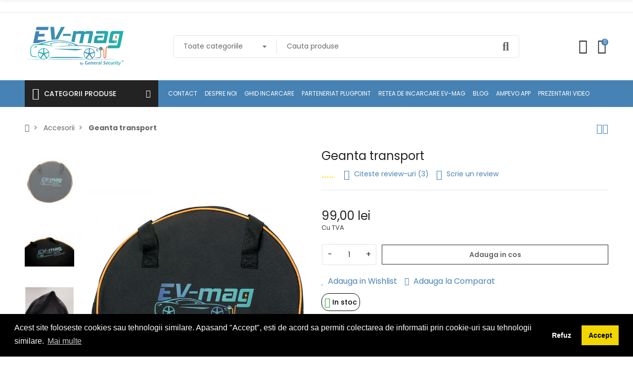

--- FILE ---
content_type: text/html; charset=utf-8
request_url: https://ev-mag.ro/accesorii/86-geanta-transport.html
body_size: 40579
content:
<!doctype html>
<html lang="ro">

  <head>
    
      
  <meta charset="utf-8">


  <meta http-equiv="x-ua-compatible" content="ie=edge">



  <title>Geanta pentru transportul cablului sau incarcatorului portabil EV-Mag</title>
  
    
  
  <meta name="description" content="Cumpara geanta folosita pentru transportul cablurilor de incarcare pentru vehicule electrice si pentru incarcatoare portabile de la EV-Mag">
  <meta name="keywords" content="">
        <link rel="canonical" href="https://ev-mag.ro/accesorii/86-geanta-transport.html">
    
      
  
  
    <script type="application/ld+json">
  {
    "@context": "https://schema.org",
    "@type": "Organization",
    "name" : "EV-Mag - General Security",
    "url" : "https://ev-mag.ro/"
         ,"logo": {
        "@type": "ImageObject",
        "url":"https://ev-mag.ro/img/logo-1729674391.jpg"
      }
      }
</script>

<script type="application/ld+json">
  {
    "@context": "https://schema.org",
    "@type": "WebPage",
    "isPartOf": {
      "@type": "WebSite",
      "url":  "https://ev-mag.ro/",
      "name": "EV-Mag - General Security"
    },
    "name": "Geanta pentru transportul cablului sau incarcatorului portabil EV-Mag",
    "url":  "https://ev-mag.ro/accesorii/86-geanta-transport.html"
  }
</script>


  <script type="application/ld+json">
    {
      "@context": "https://schema.org",
      "@type": "BreadcrumbList",
      "itemListElement": [
                  {
            "@type": "ListItem",
            "position": 1,
            "name": "Acasa",
            "item": "https://ev-mag.ro/"
          },                  {
            "@type": "ListItem",
            "position": 2,
            "name": "Accesorii",
            "item": "https://ev-mag.ro/12-accesorii"
          },                  {
            "@type": "ListItem",
            "position": 3,
            "name": "Geanta transport",
            "item": "https://ev-mag.ro/accesorii/86-geanta-transport.html"
          }              ]
    }
  </script>
  
  
  
  <script type="application/ld+json">
  {
    "@context": "https://schema.org/",
    "@type": "Product",
    "name": "Geanta transport",
    "description": "&lt;p&gt;Geanta pentru transportul cablului sau a incarcatorului portabil masinii electrice&lt;/p&gt; &lt;p&gt;Dimensiuni:&lt;/p&gt; &lt;p&gt;- diametru 40 cm&lt;/p&gt; &lt;p&gt;- grosime  14 cm &lt;/p&gt;",
    "category": "Accesorii",
    "image" :"https://ev-mag.ro/449-home_default/geanta-transport.jpg",    "sku": "86",
    "mpn": "86"
        ,
    "brand": {
      "@type": "Brand",
      "name": "EV-Mag"
    }
                  ,"aggregateRating": {
    "@type": "AggregateRating",
    "ratingValue": "5",
    "bestRating": "5",
    "reviewCount": "3"
},"review":[{
    "@type":"Review",
    "name":"Geanta transport ",
    "reviewBody":"Foarte utila. Recomand!",
    "datePublished":"2023-08-09",
    "reviewRating":{
        "@type":"Rating",
        "ratingValue":"5"
    },
    "author":{
        "@type":"Person",
        "name":"Mihai"
    }
},{
    "@type":"Review",
    "name":"uUN PRODUS DE CALITATE",
    "reviewBody":"GEANTA ESTE DESTUL DE MARE. ÎNCAPE ÎN EA CHIAR ŞI  UN ÎNCĂRCĂTOR AUTO MOBIL .",
    "datePublished":"2023-06-23",
    "reviewRating":{
        "@type":"Rating",
        "ratingValue":"5"
    },
    "author":{
        "@type":"Person",
        "name":"SORIN DIMA"
    }
},{
    "@type":"Review",
    "name":"Accesoriu util pentru orice masina electrica",
    "reviewBody":"Geanta e utila pentru a tine cablurile de incarcare organizate. Din pacate masinile electrice nu au locuri dedicate cablurilor achizitionate separat, insa geanta este suficienta pentru un cablu AC Type2 Duosida de 6 metri.",
    "datePublished":"2021-04-05",
    "reviewRating":{
        "@type":"Rating",
        "ratingValue":"5"
    },
    "author":{
        "@type":"Person",
        "name":"Dan"
    }
}]
                ,
    "offers": {
      "@type": "Offer",
      "priceCurrency": "RON",
      "name": "Geanta transport",
      "price": "99",
      "url": "https://ev-mag.ro/accesorii/86-geanta-transport.html",
      "priceValidUntil": "2026-02-02",
              "image": ["https://ev-mag.ro/449-large_default/geanta-transport.jpg","https://ev-mag.ro/450-large_default/geanta-transport.jpg","https://ev-mag.ro/451-large_default/geanta-transport.jpg"],
            "sku": "86",
      "mpn": "86",
                        "availability": "https://schema.org/InStock",
      "seller": {
        "@type": "Organization",
        "name": "EV-Mag - General Security"
      }
    }
      }
</script>
  
  
    
  

  
    <meta property="og:title" content="Geanta pentru transportul cablului sau incarcatorului portabil EV-Mag" />
    <meta property="og:description" content="Cumpara geanta folosita pentru transportul cablurilor de incarcare pentru vehicule electrice si pentru incarcatoare portabile de la EV-Mag" />
    <meta property="og:url" content="https://ev-mag.ro/accesorii/86-geanta-transport.html" />
    <meta property="og:site_name" content="EV-Mag - General Security" />
        



  <meta name="viewport" content="width=device-width, initial-scale=1, shrink-to-fit=no">



  <link rel="icon" type="image/vnd.microsoft.icon" href="https://ev-mag.ro/img/favicon.ico?1729674391">
  <link rel="shortcut icon" type="image/x-icon" href="https://ev-mag.ro/img/favicon.ico?1729674391">


<link rel="dns-prefetch" href="https://ev-mag.ro" />
<link rel="preconnect" href="https://ev-mag.ro" crossorigin />


  <link rel="preconnect" href="https://fonts.googleapis.com">
  <link rel="preconnect" href="https://fonts.gstatic.com" crossorigin>
  
  <link href="//fonts.googleapis.com/icon?family=Material+Icons" rel="stylesheet">
      <link href="//fonts.googleapis.com/css?family=Poppins:300,400,500,600,700&amp;display=swap" rel="stylesheet">
    


  <link rel="stylesheet" href="https://ev-mag.ro/themes/PRS028/assets/cache/theme-8cf5a0297.css" type="text/css" media="all">


  <script type="text/javascript">var ajaxTdElementor = {"ajax":"\/\/ev-mag.ro\/module\/tdelementor\/ajax","contact":"\/\/ev-mag.ro\/module\/tdelementor\/contact","contact_token":"ebc0a298d489bdf6c3c90f567a827a35","subscription":"\/\/ev-mag.ro\/module\/tdelementor\/subscription","languages":[],"currencies":[]};var buttoncompare_title_add = "Adauga la Comparat";var buttoncompare_title_remove = "Elimina din Comparat";var buttonwishlist_title_add = "Adauga in Wishlist";var buttonwishlist_title_remove = "Sterge din Wishlist";var comparator_max_item = 3;var compareAdd = "Produsul a fost adaugat la comparatia de produse";var compareRemove = "Produsul a fost eliminat din comparatia de produse";var compareUrl = "https:\/\/ev-mag.ro\/module\/tdcompare\/compare";var compareView = "Compara";var comparedProductsIds = [];var compared_products = [];var disable_comment = "Criteriul nu exista pentru acest produs.";var elementorFrontendConfig = {"environmentMode":{"edit":false,"wpPreview":true},"is_rtl":false,"breakpoints":{"xs":0,"sm":480,"md":768,"lg":1025,"xl":1440,"xxl":1600},"version":"1.0.3","urls":{"assets":"https:\/\/ev-mag.ro\/modules\/tdelementor\/assets\/"},"settings":{"general":{"elementor_global_image_lightbox":"yes","elementor_enable_lightbox_in_editor":"yes"}}};var isLogged = false;var limitCharacter = "Introdu cel putin 3 caractere.";var loginLabel = "Autentificare";var login_url = "https:\/\/ev-mag.ro\/contul-meu";var max_item = "Nu poti adauga mai mult de 3 produs(e) la comparatia de produse";var moderation_active = 1;var prestashop = {"cart":{"products":[],"totals":{"total":{"type":"total","label":"Total","amount":0,"value":"0,00\u00a0lei"},"total_including_tax":{"type":"total","label":"Total (cu taxe)","amount":0,"value":"0,00\u00a0lei"},"total_excluding_tax":{"type":"total","label":"Total (fara TVA)","amount":0,"value":"0,00\u00a0lei"}},"subtotals":{"products":{"type":"products","label":"Subtotal","amount":0,"value":"0,00\u00a0lei"},"discounts":null,"shipping":{"type":"shipping","label":"Livrare","amount":0,"value":""},"tax":null},"products_count":0,"summary_string":"0 articole","vouchers":{"allowed":0,"added":[]},"discounts":[],"minimalPurchase":0,"minimalPurchaseRequired":""},"currency":{"id":1,"name":"Leu rom\u00e2nesc","iso_code":"RON","iso_code_num":"946","sign":"lei"},"customer":{"lastname":null,"firstname":null,"email":null,"birthday":null,"newsletter":null,"newsletter_date_add":null,"optin":null,"website":null,"company":null,"siret":null,"ape":null,"is_logged":false,"gender":{"type":null,"name":null},"addresses":[]},"language":{"name":"Rom\u00e2n\u0103 (Romanian)","iso_code":"ro","locale":"ro-RO","language_code":"ro-ro","is_rtl":"0","date_format_lite":"Y-m-d","date_format_full":"Y-m-d H:i:s","id":2},"page":{"title":"","canonical":"https:\/\/ev-mag.ro\/accesorii\/86-geanta-transport.html","meta":{"title":"Geanta pentru transportul cablului sau incarcatorului portabil EV-Mag","description":"Cumpara geanta folosita pentru transportul cablurilor de incarcare pentru vehicule electrice si pentru incarcatoare portabile de la EV-Mag","keywords":"","robots":"index"},"page_name":"product","body_classes":{"lang-ro":true,"lang-rtl":false,"country-RO":true,"currency-RON":true,"layout-full-width":true,"page-product":true,"tax-display-enabled":true,"product-id-86":true,"product-Geanta transport":true,"product-id-category-12":true,"product-id-manufacturer-1":true,"product-id-supplier-0":true,"product-available-for-order":true},"admin_notifications":[]},"shop":{"name":"EV-Mag - General Security","logo":"https:\/\/ev-mag.ro\/img\/logo-1729674391.jpg","stores_icon":"https:\/\/ev-mag.ro\/img\/logo_stores.png","favicon":"https:\/\/ev-mag.ro\/img\/favicon.ico"},"urls":{"base_url":"https:\/\/ev-mag.ro\/","current_url":"https:\/\/ev-mag.ro\/accesorii\/86-geanta-transport.html","shop_domain_url":"https:\/\/ev-mag.ro","img_ps_url":"https:\/\/ev-mag.ro\/img\/","img_cat_url":"https:\/\/ev-mag.ro\/img\/c\/","img_lang_url":"https:\/\/ev-mag.ro\/img\/l\/","img_prod_url":"https:\/\/ev-mag.ro\/img\/p\/","img_manu_url":"https:\/\/ev-mag.ro\/img\/m\/","img_sup_url":"https:\/\/ev-mag.ro\/img\/su\/","img_ship_url":"https:\/\/ev-mag.ro\/img\/s\/","img_store_url":"https:\/\/ev-mag.ro\/img\/st\/","img_col_url":"https:\/\/ev-mag.ro\/img\/co\/","img_url":"https:\/\/ev-mag.ro\/themes\/PRS028\/assets\/img\/","css_url":"https:\/\/ev-mag.ro\/themes\/PRS028\/assets\/css\/","js_url":"https:\/\/ev-mag.ro\/themes\/PRS028\/assets\/js\/","pic_url":"https:\/\/ev-mag.ro\/upload\/","pages":{"address":"https:\/\/ev-mag.ro\/adresa","addresses":"https:\/\/ev-mag.ro\/adrese","authentication":"https:\/\/ev-mag.ro\/autentificare","cart":"https:\/\/ev-mag.ro\/cos","category":"https:\/\/ev-mag.ro\/index.php?controller=category","cms":"https:\/\/ev-mag.ro\/index.php?controller=cms","contact":"https:\/\/ev-mag.ro\/contact","discount":"https:\/\/ev-mag.ro\/reducere","guest_tracking":"https:\/\/ev-mag.ro\/urmarire-pentru-oaspeti","history":"https:\/\/ev-mag.ro\/istoric-comenzi","identity":"https:\/\/ev-mag.ro\/identitate","index":"https:\/\/ev-mag.ro\/","my_account":"https:\/\/ev-mag.ro\/contul-meu","order_confirmation":"https:\/\/ev-mag.ro\/confirmare-comanda","order_detail":"https:\/\/ev-mag.ro\/index.php?controller=order-detail","order_follow":"https:\/\/ev-mag.ro\/returnari","order":"https:\/\/ev-mag.ro\/comanda","order_return":"https:\/\/ev-mag.ro\/index.php?controller=order-return","order_slip":"https:\/\/ev-mag.ro\/nota-credit","pagenotfound":"https:\/\/ev-mag.ro\/pagina-negasita","password":"https:\/\/ev-mag.ro\/recuperare-parola","pdf_invoice":"https:\/\/ev-mag.ro\/index.php?controller=pdf-invoice","pdf_order_return":"https:\/\/ev-mag.ro\/index.php?controller=pdf-order-return","pdf_order_slip":"https:\/\/ev-mag.ro\/index.php?controller=pdf-order-slip","prices_drop":"https:\/\/ev-mag.ro\/reduceri-de-pret","product":"https:\/\/ev-mag.ro\/index.php?controller=product","search":"https:\/\/ev-mag.ro\/cautare","sitemap":"https:\/\/ev-mag.ro\/harta site","stores":"https:\/\/ev-mag.ro\/magazine","supplier":"https:\/\/ev-mag.ro\/furnizori","register":"https:\/\/ev-mag.ro\/autentificare?create_account=1","order_login":"https:\/\/ev-mag.ro\/comanda?login=1"},"alternative_langs":[],"theme_assets":"\/themes\/PRS028\/assets\/","actions":{"logout":"https:\/\/ev-mag.ro\/?mylogout="},"no_picture_image":{"bySize":{"cart_default":{"url":"https:\/\/ev-mag.ro\/img\/p\/ro-default-cart_default.jpg","width":85,"height":110},"small_default":{"url":"https:\/\/ev-mag.ro\/img\/p\/ro-default-small_default.jpg","width":85,"height":110},"medium_default":{"url":"https:\/\/ev-mag.ro\/img\/p\/ro-default-medium_default.jpg","width":315,"height":210},"home_default":{"url":"https:\/\/ev-mag.ro\/img\/p\/ro-default-home_default.jpg","width":370,"height":400},"large_default":{"url":"https:\/\/ev-mag.ro\/img\/p\/ro-default-large_default.jpg","width":771,"height":1000}},"small":{"url":"https:\/\/ev-mag.ro\/img\/p\/ro-default-cart_default.jpg","width":85,"height":110},"medium":{"url":"https:\/\/ev-mag.ro\/img\/p\/ro-default-medium_default.jpg","width":315,"height":210},"large":{"url":"https:\/\/ev-mag.ro\/img\/p\/ro-default-large_default.jpg","width":771,"height":1000},"legend":""}},"configuration":{"display_taxes_label":true,"display_prices_tax_incl":true,"is_catalog":false,"show_prices":true,"opt_in":{"partner":false},"quantity_discount":{"type":"discount","label":"Reducere de cantitate"},"voucher_enabled":0,"return_enabled":0},"field_required":[],"breadcrumb":{"links":[{"title":"Acasa","url":"https:\/\/ev-mag.ro\/"},{"title":"Accesorii","url":"https:\/\/ev-mag.ro\/12-accesorii"},{"title":"Geanta transport","url":"https:\/\/ev-mag.ro\/accesorii\/86-geanta-transport.html"}],"count":3},"link":{"protocol_link":"https:\/\/","protocol_content":"https:\/\/"},"time":1768749853,"static_token":"338153bf6d04b8e53b462b6575ccdbea","token":"322df2d5a6972f56cfbba0a4c9c3d397","debug":false};var prestashopFacebookAjaxController = "https:\/\/ev-mag.ro\/module\/ps_facebook\/Ajax";var productcomment_added = "Multumim pentru review. Comentariul tau a fost adaugat!";var productcomment_added_moderation = "Multumim pentru review. Acesta va fi disponibil dupa aprobarea de catre un moderator.";var productcomments_controller_url = "https:\/\/ev-mag.ro\/module\/tdproductcomments\/default";var productcomments_url_rewrite = "1";var searchUrl = "https:\/\/ev-mag.ro\/cautare";var secure_key = "c1fde03188a69fd4a9b0e33f967ab122";var tdShoppingCart = {"isAjax":true,"ajax":"\/\/ev-mag.ro\/module\/tdshoppingcart\/ajax","afterAdd":"modal"};var tdfreeshipping_ajax = "https:\/\/ev-mag.ro\/module\/tdfreeshipping\/ajax";var tdthreesixty = {"speed":"100"};var tdtoken = "338153bf6d04b8e53b462b6575ccdbea";var themeOpt = {"g_preloader":"precss","g_bttop":"1","pp_zoom":"0","tip_toggle":"1","infiniteScroll":"default","h_layout":false};var wishlist_add = "Produsul a fost adaugat cu succes in wishlist-ul tau";var wishlist_cancel_txt = "Anuleaza";var wishlist_confirm_del_txt = "Stergi articolul selectat?";var wishlist_del_default_txt = "Nu se poate sterge wishlist-ul implicit";var wishlist_email_txt = "Email";var wishlist_loggin_required = "Trebuie sa fii autentificat pentru a gestiona wishlist-ul tau";var wishlist_ok_txt = "Ok";var wishlist_quantity_required = "Trebuie sa introduci o cantitate";var wishlist_remove = "Produsul a fost sters cu succes din wishlist-ul tau";var wishlist_reset_txt = "Reseteaza";var wishlist_send_txt = "Trimite";var wishlist_send_wishlist_txt = "Trimite wishlist-ul";var wishlist_url = "https:\/\/ev-mag.ro\/module\/tdproductwishlist\/mywishlist";var wishlist_view = "Vezi wishlist-ul tau";</script>


<script>
        window.dataLayer = window.dataLayer || [];
        function gtag(){dataLayer.push(arguments);}
        
        if(localStorage.getItem('consentMode') === null){
            gtag('consent', 'default', {
                'ad_user_data': 'denied',
				'ad_personalization': 'denied',
				'ad_storage': 'denied',
				'analytics_storage': 'denied',
				'wait_for_update': 500,
            });
        } else {
            gtag('consent', 'default', JSON.parse(localStorage.getItem('consentMode')));
        }
</script>



  <link rel="stylesheet" href="https://ev-mag.ro/modules/tdelementor/assets/upload/css/post-2-2.css" type="text/css" media="all"><link rel="stylesheet" href="https://ev-mag.ro/modules/tdelementor/assets/upload/css/post-3-2.css" type="text/css" media="all"><link rel="stylesheet" href="https://ev-mag.ro/modules/tdelementor/assets/upload/css/post-4-2.css" type="text/css" media="all"><link rel="stylesheet" href="https://fonts.googleapis.com/css?family=Poppins:100,100italic,200,200italic,300,300italic,400,400italic,500,500italic,600,600italic,700,700italic,800,800italic,900,900italic" type="text/css" media="all"><style id="elementor-post-dynamic-4">/* Start custom CSS for social-icons, class: .elementor-element-1939e562 */.footer_social_icon a {
   vertical-align: middle;
}/* End custom CSS */</style>
    <script>
        function setConsent() {
            const consentMode = {
                'ad_user_data': 'granted',
                'ad_personalization': 'granted',
                'ad_storage': 'granted',
                'analytics_storage': 'granted',
            };
            gtag('consent', 'update', consentMode);  
            localStorage.setItem('consentMode', JSON.stringify(consentMode));
        }

        function setConsentDenied() {
            const consentMode = {
                'ad_user_data': 'denied',
                'ad_personalization': 'denied',
                'ad_storage': 'denied',
                'analytics_storage': 'denied',
            };
            gtag('consent', 'update', consentMode);  
            localStorage.setItem('consentMode', JSON.stringify(consentMode));
        }

        window.addEventListener("load", function(){
            window.cookieconsent.initialise({
                "palette": {
                    "popup": {
                        "background": "#000"
                    },
                    "button": {
                        "background": "#f1d600"
                    }
                },
                                                                                                                "type": "opt-in",
                "content": {
                    "message": "Acest site foloseste cookies sau tehnologii similare. Apasand &quot;Accept&quot;, esti de acord sa permiti colectarea de informatii prin cookie-uri sau tehnologii similare.",
                    "allow": "Accept",   // Accept Button
                    "deny": "Refuz",  // Deny Button
                    "link": "Mai multe",
                    "href": "https://ev-mag.ro/content/7-despre-cookies"
                                    },
                "onInitialise": function (status) {
                    if (status == cookieconsent.status.allow) {
                        setConsent();
                    } else if (status == cookieconsent.status.deny) {
                        setConsentDenied();
                    }
                },
                "onStatusChange": function(status) {
                    if (status == cookieconsent.status.allow) {
                        setConsent();
                    } else if (status == cookieconsent.status.deny) {
                        setConsentDenied();
                    }
                }
            });
        });
    </script>
<script async src="https://www.googletagmanager.com/gtag/js?id=G-XHTJEDJQ8T"></script>
<script>
  window.dataLayer = window.dataLayer || [];
  function gtag(){dataLayer.push(arguments);}
  gtag('js', new Date());
  gtag(
    'config',
    'G-XHTJEDJQ8T',
    {
      'debug_mode':false
      , 'anonymize_ip': true                }
  );
</script>







<script>
  !function(f,b,e,v,n,t,s)
  {if(f.fbq)return;n=f.fbq=function(){n.callMethod?
  n.callMethod.apply(n,arguments):n.queue.push(arguments)};
  if(!f._fbq)f._fbq=n;n.push=n;n.loaded=!0;n.version='2.0';
  n.queue=[];t=b.createElement(e);t.async=!0;
  t.src=v;s=b.getElementsByTagName(e)[0];
  s.parentNode.insertBefore(t,s)}(window, document,'script',
  'https://connect.facebook.net/en_US/fbevents.js');
  fbq('init', '2384393918489604');
  fbq('track', 'PageView');
</script>
<noscript><img height="1" width="1" style="display:none"
  src="https://www.facebook.com/tr?id=2384393918489604&ev=PageView&noscript=1"
/></noscript>
    
  <meta property="og:type" content="product">
      <meta property="og:image" content="https://ev-mag.ro/449-large_default/geanta-transport.jpg">
  
      <meta property="product:pretax_price:amount" content="81.8182">
    <meta property="product:pretax_price:currency" content="RON">
    <meta property="product:price:amount" content="99">
    <meta property="product:price:currency" content="RON">
    
  </head>

  <body id="product" class="lang-ro country-ro currency-ron layout-full-width page-product tax-display-enabled product-id-86 product-geanta-transport product-id-category-12 product-id-manufacturer-1 product-id-supplier-0 product-available-for-order">

    
      
    

    
      	<div class="loader-wrapper precss">
		<div class="loader-section style1">
												<div class="box1"></div>
									</div>
	</div>
    

    
      <svg style="display: none;">
	<symbol id="pp_facebook" viewBox="0 0 96.124 96.123">
		<path d="M72.089,0.02L59.624,0C45.62,0,36.57,9.285,36.57,23.656v10.907H24.037c-1.083,0-1.96,0.878-1.96,1.961v15.803
		c0,1.083,0.878,1.96,1.96,1.96h12.533v39.876c0,1.083,0.877,1.96,1.96,1.96h16.352c1.083,0,1.96-0.878,1.96-1.96V54.287h14.654
		c1.083,0,1.96-0.877,1.96-1.96l0.006-15.803c0-0.52-0.207-1.018-0.574-1.386c-0.367-0.368-0.867-0.575-1.387-0.575H56.842v-9.246
		c0-4.444,1.059-6.7,6.848-6.7l8.397-0.003c1.082,0,1.959-0.878,1.959-1.96V1.98C74.046,0.899,73.17,0.022,72.089,0.02z"/>
	</symbol>
	<symbol id="pp_twitter" viewBox="0 0 512 512">
		<path d="M512,97.248c-19.04,8.352-39.328,13.888-60.48,16.576c21.76-12.992,38.368-33.408,46.176-58.016
		c-20.288,12.096-42.688,20.64-66.56,25.408C411.872,60.704,384.416,48,354.464,48c-58.112,0-104.896,47.168-104.896,104.992
		c0,8.32,0.704,16.32,2.432,23.936c-87.264-4.256-164.48-46.08-216.352-109.792c-9.056,15.712-14.368,33.696-14.368,53.056
		c0,36.352,18.72,68.576,46.624,87.232c-16.864-0.32-33.408-5.216-47.424-12.928c0,0.32,0,0.736,0,1.152
		c0,51.008,36.384,93.376,84.096,103.136c-8.544,2.336-17.856,3.456-27.52,3.456c-6.72,0-13.504-0.384-19.872-1.792
		c13.6,41.568,52.192,72.128,98.08,73.12c-35.712,27.936-81.056,44.768-130.144,44.768c-8.608,0-16.864-0.384-25.12-1.44
		C46.496,446.88,101.6,464,161.024,464c193.152,0,298.752-160,298.752-298.688c0-4.64-0.16-9.12-0.384-13.568
		C480.224,136.96,497.728,118.496,512,97.248z"/>
	</symbol>
	<symbol id="pp_rss" viewBox="0 0 402.041 402.04">
		<path d="M54.816,292.382c-15.229,0-28.169,5.331-38.831,15.988C5.33,319.026,0,331.969,0,347.197
		c0,15.232,5.325,28.172,15.985,38.828c10.662,10.657,23.606,15.988,38.831,15.988c15.227,0,28.168-5.331,38.828-15.988
		c10.656-10.656,15.986-23.596,15.986-38.828c0-15.229-5.33-28.171-15.986-38.827C82.987,297.713,70.046,292.382,54.816,292.382z"
		/>
		<path d="M181.01,221.002c-21.51-21.698-46.158-38.97-73.948-51.816c-27.79-12.85-56.914-20.511-87.366-22.985h-1.425
		c-4.949,0-9.042,1.619-12.275,4.854C1.997,154.477,0,158.953,0,164.472v38.543c0,4.757,1.569,8.85,4.708,12.279
		c3.14,3.429,7.089,5.332,11.848,5.708c43.586,4.189,80.845,21.752,111.773,52.678c30.93,30.926,48.49,68.187,52.677,111.771
		c0.382,4.764,2.284,8.712,5.712,11.847c3.427,3.148,7.517,4.72,12.275,4.72h38.545c5.517,0,9.989-1.995,13.415-5.996
		c3.621-3.812,5.236-8.381,4.863-13.709c-2.478-30.447-10.14-59.573-22.987-87.361C219.983,267.16,202.708,242.514,181.01,221.002z
		"/>
		<path d="M367.728,239.701c-20.365-45.585-48.345-86.078-83.936-121.482c-35.405-35.594-75.896-63.572-121.485-83.939
		C116.723,13.917,68.996,2.494,19.126,0.02h-0.855c-4.949,0-9.136,1.713-12.563,5.14C1.903,8.583,0,12.964,0,18.294v40.825
		c0,4.76,1.667,8.897,4.996,12.419c3.33,3.523,7.373,5.376,12.132,5.57c40.924,2.478,79.799,12.188,116.63,29.127
		c36.83,16.94,68.806,38.972,95.93,66.09c27.118,27.123,49.149,59.101,66.089,95.931c16.94,36.836,26.557,75.705,28.839,116.627
		c0.195,4.764,2.046,8.809,5.564,12.139c3.524,3.329,7.762,4.999,12.71,4.999h40.823c5.331,0,9.701-1.902,13.134-5.715
		c3.809-3.806,5.517-8.274,5.144-13.415C399.52,333.017,388.093,285.291,367.728,239.701z"/>
	</symbol>
	<symbol id="pp_youtube" viewBox="0 0 512 512">
		<path d="M490.24,113.92c-13.888-24.704-28.96-29.248-59.648-30.976C399.936,80.864,322.848,80,256.064,80
		c-66.912,0-144.032,0.864-174.656,2.912c-30.624,1.76-45.728,6.272-59.744,31.008C7.36,138.592,0,181.088,0,255.904
		C0,255.968,0,256,0,256c0,0.064,0,0.096,0,0.096v0.064c0,74.496,7.36,117.312,21.664,141.728
		c14.016,24.704,29.088,29.184,59.712,31.264C112.032,430.944,189.152,432,256.064,432c66.784,0,143.872-1.056,174.56-2.816
		c30.688-2.08,45.76-6.56,59.648-31.264C504.704,373.504,512,330.688,512,256.192c0,0,0-0.096,0-0.16c0,0,0-0.064,0-0.096
		C512,181.088,504.704,138.592,490.24,113.92z M192,352V160l160,96L192,352z"/>
	</symbol>
	<symbol id="pp_vimeo" viewBox="0 0 438.536 438.536">
		<path d="M414.41,24.123C398.333,8.042,378.963,0,356.315,0H82.228C59.58,0,40.21,8.042,24.126,24.123
		C8.045,40.207,0.003,59.576,0.003,82.225v274.084c0,22.647,8.042,42.018,24.123,58.102c16.084,16.084,35.454,24.126,58.102,24.126
		h274.084c22.648,0,42.018-8.042,58.095-24.126c16.084-16.084,24.126-35.454,24.126-58.102V82.225
		C438.532,59.576,430.49,40.204,414.41,24.123z M358.033,145.319c-2.673,13.894-10.52,35.454-23.562,64.665
		c-13.045,29.218-29.455,57.054-49.252,83.511c-22.654,30.453-46.445,53.009-71.374,67.673c-6.473,3.99-13.706,6.995-21.698,8.99
		c-7.994,1.995-16.086,1.852-24.269-0.432c-11.613-4.948-21.414-16.847-29.408-35.689c-3.997-9.712-9.423-28.459-16.274-56.246
		c-6.85-26.837-11.897-44.633-15.131-53.387c-0.95-2.477-2.141-6.332-3.567-11.564c-1.429-5.236-2.856-9.801-4.281-13.706
		c-1.427-3.903-3.186-7.564-5.282-10.992c-3.234-5.52-7.183-8.373-11.847-8.566c-4.661-0.188-10.185,0.81-16.558,2.996
		c-6.374,2.19-11.56,2.993-15.559,2.426c-2.281-0.38-4.327-2.283-6.136-5.709c-1.809-3.422-4.237-5.896-7.283-7.421v-1.999
		c7.613-5.333,19.271-15.037,34.973-29.127c15.703-14.085,28.693-24.172,38.971-30.262c13.324-7.804,25.41-10.185,36.26-7.139
		c5.137,1.524,9.945,5.33,14.416,11.42c4.471,6.091,7.85,12.658,10.135,19.701c2.096,6.66,5.33,22.266,9.707,46.822
		c0.572,3.805,1.384,10.61,2.428,20.411c1.045,9.803,1.999,17.795,2.853,23.982c0.855,6.188,2.664,13.135,5.426,20.838
		c2.756,7.713,6.324,13.853,10.704,18.421c8.186,8.754,16.464,10.089,24.838,3.997c5.332-3.997,12.088-13.421,20.273-28.26
		c8.945-17.316,13.894-30.928,14.839-40.825c1.334-14.465-1.191-23.885-7.563-28.265c-6.372-4.377-17.173-5.902-32.401-4.57
		c3.046-9.326,7.283-18.03,12.703-26.122c5.428-8.086,11.088-14.753,16.988-19.984c5.91-5.236,12.049-9.851,18.418-13.849
		c6.379-3.996,11.848-6.897,16.423-8.705c4.565-1.809,8.466-3,11.704-3.571c25.693-3.805,43.488,0.476,53.392,12.847
		C359.077,116.576,361.075,129.141,358.033,145.319z"/>
	</symbol>
	<symbol id="pp_instagram" viewBox="0 0 169.063 169.063">
		<path d="M122.406,0H46.654C20.929,0,0,20.93,0,46.655v75.752c0,25.726,20.929,46.655,46.654,46.655h75.752
		c25.727,0,46.656-20.93,46.656-46.655V46.655C169.063,20.93,148.133,0,122.406,0z M154.063,122.407
		c0,17.455-14.201,31.655-31.656,31.655H46.654C29.2,154.063,15,139.862,15,122.407V46.655C15,29.201,29.2,15,46.654,15h75.752
		c17.455,0,31.656,14.201,31.656,31.655V122.407z"/>
		<path d="M84.531,40.97c-24.021,0-43.563,19.542-43.563,43.563c0,24.02,19.542,43.561,43.563,43.561s43.563-19.541,43.563-43.561
		C128.094,60.512,108.552,40.97,84.531,40.97z M84.531,113.093c-15.749,0-28.563-12.812-28.563-28.561
		c0-15.75,12.813-28.563,28.563-28.563s28.563,12.813,28.563,28.563C113.094,100.281,100.28,113.093,84.531,113.093z"/>
		<path d="M129.921,28.251c-2.89,0-5.729,1.17-7.77,3.22c-2.051,2.04-3.23,4.88-3.23,7.78c0,2.891,1.18,5.73,3.23,7.78
		c2.04,2.04,4.88,3.22,7.77,3.22c2.9,0,5.73-1.18,7.78-3.22c2.05-2.05,3.22-4.89,3.22-7.78c0-2.9-1.17-5.74-3.22-7.78
		C135.661,29.421,132.821,28.251,129.921,28.251z"/>
	</symbol>
	<symbol id="pp_googleplus" viewBox="0 0 96.828 96.827">
		<path d="M62.617,0H39.525c-10.29,0-17.413,2.256-23.824,7.552c-5.042,4.35-8.051,10.672-8.051,16.912
		c0,9.614,7.33,19.831,20.913,19.831c1.306,0,2.752-0.134,4.028-0.253l-0.188,0.457c-0.546,1.308-1.063,2.542-1.063,4.468
		c0,3.75,1.809,6.063,3.558,8.298l0.22,0.283l-0.391,0.027c-5.609,0.384-16.049,1.1-23.675,5.787
		c-9.007,5.355-9.707,13.145-9.707,15.404c0,8.988,8.376,18.06,27.09,18.06c21.76,0,33.146-12.005,33.146-23.863
		c0.002-8.771-5.141-13.101-10.6-17.698l-4.605-3.582c-1.423-1.179-3.195-2.646-3.195-5.364c0-2.672,1.772-4.436,3.336-5.992
		l0.163-0.165c4.973-3.917,10.609-8.358,10.609-17.964c0-9.658-6.035-14.649-8.937-17.048h7.663c0.094,0,0.188-0.026,0.266-0.077
		l6.601-4.15c0.188-0.119,0.276-0.348,0.214-0.562C63.037,0.147,62.839,0,62.617,0z M34.614,91.535
		c-13.264,0-22.176-6.195-22.176-15.416c0-6.021,3.645-10.396,10.824-12.997c5.749-1.935,13.17-2.031,13.244-2.031
		c1.257,0,1.889,0,2.893,0.126c9.281,6.605,13.743,10.073,13.743,16.678C53.141,86.309,46.041,91.535,34.614,91.535z
		M34.489,40.756c-11.132,0-15.752-14.633-15.752-22.468c0-3.984,0.906-7.042,2.77-9.351c2.023-2.531,5.487-4.166,8.825-4.166
		c10.221,0,15.873,13.738,15.873,23.233c0,1.498,0,6.055-3.148,9.22C40.94,39.337,37.497,40.756,34.489,40.756z"/>
		<path d="M94.982,45.223H82.814V33.098c0-0.276-0.225-0.5-0.5-0.5H77.08c-0.276,0-0.5,0.224-0.5,0.5v12.125H64.473
		c-0.276,0-0.5,0.224-0.5,0.5v5.304c0,0.275,0.224,0.5,0.5,0.5H76.58V63.73c0,0.275,0.224,0.5,0.5,0.5h5.234
		c0.275,0,0.5-0.225,0.5-0.5V51.525h12.168c0.276,0,0.5-0.223,0.5-0.5v-5.302C95.482,45.446,95.259,45.223,94.982,45.223z"/>
	</symbol>
	<symbol id="pp_pinterest" viewBox="0 0 486.392 486.392">
		<path d="M430.149,135.248C416.865,39.125,321.076-9.818,218.873,1.642
		C138.071,10.701,57.512,76.03,54.168,169.447c-2.037,57.029,14.136,99.801,68.399,111.84
		c23.499-41.586-7.569-50.676-12.433-80.802C90.222,77.367,252.16-6.718,336.975,79.313c58.732,59.583,20.033,242.77-74.57,223.71
		c-90.621-18.179,44.383-164.005-27.937-192.611c-58.793-23.286-90.013,71.135-62.137,118.072
		c-16.355,80.711-51.557,156.709-37.3,257.909c46.207-33.561,61.802-97.734,74.57-164.704
		c23.225,14.136,35.659,28.758,65.268,31.038C384.064,361.207,445.136,243.713,430.149,135.248z"/>
	</symbol>
	<symbol id="pp_linkedin" viewBox="0 0 24 24">
		<path d="m23.994 24v-.001h.006v-8.802c0-4.306-.927-7.623-5.961-7.623-2.42 0-4.044 1.328-4.707 2.587h-.07v-2.185h-4.773v16.023h4.97v-7.934c0-2.089.396-4.109 2.983-4.109 2.549 0 2.587 2.384 2.587 4.243v7.801z"/>
		<path d="m.396 7.977h4.976v16.023h-4.976z"/>
		<path d="m2.882 0c-1.591 0-2.882 1.291-2.882 2.882s1.291 2.909 2.882 2.909 2.882-1.318 2.882-2.909c-.001-1.591-1.292-2.882-2.882-2.882z"/>
	</symbol>
	<symbol id="emptycart" viewBox="0 0 512 512">
		<path d="M273.067,315.733c0-14.114-11.486-25.6-25.6-25.6s-25.6,11.486-25.6,25.6c0,11.11,7.151,20.489,17.067,24.03V358.4     c0,47.053,38.281,85.333,85.333,85.333S409.6,405.453,409.6,358.4v-18.637c9.916-3.533,17.067-12.919,17.067-24.03     c0-14.114-11.486-25.6-25.6-25.6c-14.114,0-25.6,11.486-25.6,25.6c0,11.11,7.151,20.489,17.067,24.03V358.4     c0,37.641-30.626,68.267-68.267,68.267c-37.641,0-68.267-30.626-68.267-68.267v-18.637     C265.916,336.23,273.067,326.844,273.067,315.733z M401.067,307.2c4.702,0,8.533,3.831,8.533,8.533s-3.823,8.525-8.525,8.533     h-0.008h-0.009c-4.702-0.009-8.525-3.831-8.525-8.533S396.365,307.2,401.067,307.2z M247.475,324.267h-0.009h-0.009     c-4.702-0.009-8.525-3.831-8.525-8.533s3.831-8.533,8.533-8.533c4.702,0,8.533,3.831,8.533,8.533     S252.177,324.258,247.475,324.267z"/>
		<path d="M93.867,204.8c14.114,0,25.6-11.486,25.6-25.6c0-11.11-7.151-20.497-17.067-24.03v-35.703h145.067     c4.71,0,8.533-3.823,8.533-8.533c0-4.719-3.823-8.533-8.533-8.533H102.4c0-47.053,38.281-85.333,85.333-85.333     s85.333,38.281,85.333,85.333v52.77C263.151,158.703,256,168.09,256,179.2c0,14.114,11.486,25.6,25.6,25.6s25.6-11.486,25.6-25.6     c0-11.11-7.151-20.497-17.067-24.03v-35.703H358.4v93.867c0,4.71,3.823,8.533,8.533,8.533s8.533-3.823,8.533-8.533v-102.05     c0-0.06-0.034-0.111-0.034-0.179c0-0.06,0.034-0.111,0.034-0.171c0-4.719-3.823-8.533-8.533-8.533h-76.8     c0-56.465-45.935-102.4-102.4-102.4s-102.4,45.935-102.4,102.4v52.77c-9.916,3.533-17.067,12.919-17.067,24.03     C68.267,193.314,79.753,204.8,93.867,204.8z M281.6,170.667c4.702,0,8.533,3.831,8.533,8.533c0,4.702-3.831,8.533-8.533,8.533     c-4.702,0-8.533-3.831-8.533-8.533C273.067,174.498,276.898,170.667,281.6,170.667z M93.867,170.667     c4.702,0,8.533,3.831,8.533,8.533c0,4.702-3.831,8.533-8.533,8.533c-4.702,0-8.533-3.831-8.533-8.533     C85.333,174.498,89.165,170.667,93.867,170.667z"/>
		<path d="M119.467,494.933h-76.8c-14.114,0-25.6-11.486-25.6-25.6V409.6h93.867c4.71,0,8.533-3.823,8.533-8.533     c0-4.719-3.823-8.533-8.533-8.533H17.067V119.467h42.317c4.71,0,8.533-3.823,8.533-8.533c0-4.719-3.823-8.533-8.533-8.533H8.533     c-4.71,0-8.533,3.814-8.533,8.533v358.4C0,492.851,19.14,512,42.667,512h76.8c4.71,0,8.533-3.823,8.533-8.533     C128,498.748,124.177,494.933,119.467,494.933z"/>
		<path d="M509.295,241.647c-1.553-1.656-3.729-2.714-6.178-2.714H179.2c-4.71,0-8.533,3.814-8.533,8.533     c0,4.71,3.823,8.533,8.533,8.533h315.733v213.333c0,14.114-11.486,25.6-25.6,25.6H179.2c-14.114,0-25.6-11.486-25.6-25.6V247.467     c0-4.71-3.823-8.533-8.533-8.533c-4.71,0-8.533,3.823-8.533,8.533v221.867c0,23.518,19.14,42.667,42.667,42.667h290.133     C492.86,512,512,492.851,512,469.333V247.817C512,245.367,510.942,243.2,509.295,241.647z"/>
	</symbol>
	<symbol id="list" viewBox="0 0 24 24">
		<path d="M4 10.5c-.83 0-1.5.67-1.5 1.5s.67 1.5 1.5 1.5 1.5-.67 1.5-1.5-.67-1.5-1.5-1.5zm0-6c-.83 0-1.5.67-1.5 1.5S3.17 7.5 4 7.5 5.5 6.83 5.5 6 4.83 4.5 4 4.5zm0 12c-.83 0-1.5.68-1.5 1.5s.68 1.5 1.5 1.5 1.5-.68 1.5-1.5-.67-1.5-1.5-1.5zM8 19h12c.55 0 1-.45 1-1s-.45-1-1-1H8c-.55 0-1 .45-1 1s.45 1 1 1zm0-6h12c.55 0 1-.45 1-1s-.45-1-1-1H8c-.55 0-1 .45-1 1s.45 1 1 1zM7 6c0 .55.45 1 1 1h12c.55 0 1-.45 1-1s-.45-1-1-1H8c-.55 0-1 .45-1 1z"/>
	</symbol>
	<symbol id="grid" viewBox="0 0 276.167 276.167">
		<path d="M33.144,2.471C15.336,2.471,0.85,16.958,0.85,34.765s14.48,32.293,32.294,32.293s32.294-14.486,32.294-32.293    S50.951,2.471,33.144,2.471z"/>
		<path d="M137.663,2.471c-17.807,0-32.294,14.487-32.294,32.294s14.487,32.293,32.294,32.293c17.808,0,32.297-14.486,32.297-32.293    S155.477,2.471,137.663,2.471z"/>
		<path d="M243.873,67.059c17.804,0,32.294-14.486,32.294-32.293S261.689,2.471,243.873,2.471s-32.294,14.487-32.294,32.294    S226.068,67.059,243.873,67.059z"/>
		<path d="M32.3,170.539c17.807,0,32.297-14.483,32.297-32.293c0-17.811-14.49-32.297-32.297-32.297S0,120.436,0,138.246    C0,156.056,14.493,170.539,32.3,170.539z"/>
		<path d="M136.819,170.539c17.804,0,32.294-14.483,32.294-32.293c0-17.811-14.478-32.297-32.294-32.297    c-17.813,0-32.294,14.486-32.294,32.297C104.525,156.056,119.012,170.539,136.819,170.539z"/>
		<path d="M243.038,170.539c17.811,0,32.294-14.483,32.294-32.293c0-17.811-14.483-32.297-32.294-32.297    s-32.306,14.486-32.306,32.297C210.732,156.056,225.222,170.539,243.038,170.539z"/>
		<path d="M33.039,209.108c-17.807,0-32.3,14.483-32.3,32.294c0,17.804,14.493,32.293,32.3,32.293s32.293-14.482,32.293-32.293    S50.846,209.108,33.039,209.108z"/>
		<path d="M137.564,209.108c-17.808,0-32.3,14.483-32.3,32.294c0,17.804,14.487,32.293,32.3,32.293    c17.804,0,32.293-14.482,32.293-32.293S155.368,209.108,137.564,209.108z"/>
		<path d="M243.771,209.108c-17.804,0-32.294,14.483-32.294,32.294c0,17.804,14.49,32.293,32.294,32.293    c17.811,0,32.294-14.482,32.294-32.293S261.575,209.108,243.771,209.108z"/>
	</symbol>
</svg>    

    <main id="page" class="site-wrapper">
      
              

      <header id="header">
        
          
  <div class="header-banner">
    
  </div>


  <nav class="header-nav">
    <div class="container">
      <div class="row d-none d-md-flex align-items-center justify-content-between m-0">
        <div class="left-nav d-inline-flex align-items-center justify-content-start">
          
        </div>
        <div class="right-nav d-inline-flex align-items-center justify-content-end">
          
        </div>
      </div>
    </div>
  </nav>


  <div class="header-top">
    <div class="container">
      <div class="row">
        <div class="col-12">
          
        </div>
      </div>
    </div>
  </div>
  	<div id="elementor-header">        <div data-elementor-type="post" data-elementor-id="2" class="elementor elementor-2" data-elementor-settings="[]">
                            <div class="elementor-inner">
                    <div class="elementor-section-wrap">
                                <section class="elementor-element elementor-element-714a6e92 elementor-hidden-tablet elementor-hidden-phone elementor-section-boxed elementor-section-height-default elementor-section-height-default elementor-section elementor-top-section" data-id="714a6e92" data-element_type="section" data-settings="{&quot;background_background&quot;:&quot;classic&quot;}">
                        <div class="elementor-container elementor-column-gap-no">
                <div class="elementor-row">
                <div class="elementor-element elementor-element-213ca7ef elementor-column elementor-col-50 elementor-top-column" data-id="213ca7ef" data-element_type="column">
            <div class="elementor-column-wrap  elementor-element-populated">
                    <div class="elementor-widget-wrap">
                <div class="elementor-element elementor-element-35c910ac elementor-vertical-align-middle elementor-view-default elementor-widget elementor-widget-icon-box" data-id="35c910ac" data-element_type="widget" data-widget_type="icon-box.default">
                <div class="elementor-widget-container">
            		<div class="elementor-icon-box-wrapper">
						<div class="elementor-icon-box-content">
				<h3 class="elementor-icon-box-title">
					<span ></span>
				</h3>
							</div>
		</div>
		        </div>
                </div>
                        </div>
            </div>
        </div>
                <div class="elementor-element elementor-element-d06743f elementor-column elementor-col-50 elementor-top-column" data-id="d06743f" data-element_type="column">
            <div class="elementor-column-wrap  elementor-element-populated">
                    <div class="elementor-widget-wrap">
                        </div>
            </div>
        </div>
                        </div>
            </div>
        </section>
                <section class="elementor-element elementor-element-2a7a8b40 elementor-hidden-tablet elementor-hidden-phone elementor-section-boxed elementor-section-height-default elementor-section-height-default elementor-section elementor-top-section" data-id="2a7a8b40" data-element_type="section" data-settings="{&quot;background_background&quot;:&quot;classic&quot;}">
                        <div class="elementor-container elementor-column-gap-no">
                <div class="elementor-row">
                <div class="elementor-element elementor-element-c69c700 elementor-column elementor-col-25 elementor-top-column" data-id="c69c700" data-element_type="column">
            <div class="elementor-column-wrap  elementor-element-populated">
                    <div class="elementor-widget-wrap">
                <div class="elementor-element elementor-element-82f73cf elementor-widget elementor-widget-site-logo" data-id="82f73cf" data-element_type="widget" data-widget_type="site-logo.default">
                <div class="elementor-widget-container">
                    <div class="elementor-image">
                        <a href="/">
                                                <img  src="/img/logo-1729674391.jpg" title="" alt="" />                                            </a>
                    </div>
                </div>
                </div>
                        </div>
            </div>
        </div>
                <div class="elementor-element elementor-element-5f262723 elementor-column elementor-col-50 elementor-top-column" data-id="5f262723" data-element_type="column">
            <div class="elementor-column-wrap  elementor-element-populated">
                    <div class="elementor-widget-wrap">
                <div class="elementor-element elementor-element-41ce0bfb elementor-widget elementor-widget-search" data-id="41ce0bfb" data-element_type="widget" data-widget_type="search.default">
                <div class="elementor-widget-container">
                <div class="tdsearchblock clearfix">
        <div class="search_block_top">
            <form method="get" action="https://ev-mag.ro/cautare" class="searchbox">
                <input name="controller" value="search" type="hidden">
                <input name="orderby" value="position" type="hidden">
                <input name="orderway" value="desc" type="hidden">
                                    <div class="searchboxform-control">
                        <select name="search_category" class="search_category" onclick="event.stopPropagation();">
                            <option value="all">Toate categoriile</option>
                            <option value="2">Acasa</option><option value="10">&nbsp;&nbsp;Statii de incarcare masini electrice</option><option value="15">&nbsp;&nbsp;&nbsp;&nbsp;Statii de incarcare - HOME</option><option value="46">&nbsp;&nbsp;&nbsp;&nbsp;Statii de incarcare integrate in sisteme fotovoltaice</option><option value="22">&nbsp;&nbsp;&nbsp;&nbsp;Statii de incarcare - OFFICE</option><option value="23">&nbsp;&nbsp;&nbsp;&nbsp;Statii de incarcare - PUBLIC</option><option value="13">&nbsp;&nbsp;&nbsp;&nbsp;&nbsp;&nbsp;Statii de incarcare - PUBLIC DC</option><option value="14">&nbsp;&nbsp;&nbsp;&nbsp;&nbsp;&nbsp;Statii de incarcare - PUBLIC AC</option><option value="16">&nbsp;&nbsp;Incarcatoare EV Portabile</option><option value="42">&nbsp;&nbsp;&nbsp;&nbsp;Incarcatoare EV Portabile - AC</option><option value="41">&nbsp;&nbsp;&nbsp;&nbsp;Incarcatoare EV Portabile - DC</option><option value="28">&nbsp;&nbsp;Statii si cabluri de incarcare - biciclete/scutere</option><option value="24">&nbsp;&nbsp;&nbsp;&nbsp;Statii de incarcare - biciclete/scutere</option><option value="29">&nbsp;&nbsp;&nbsp;&nbsp;Cabluri de incarcare - biciclete/scutere</option><option value="11">&nbsp;&nbsp;Cabluri de incarcare masini electrice</option><option value="12">&nbsp;&nbsp;Accesorii</option><option value="17">&nbsp;&nbsp;Acumulatori</option><option value="18">&nbsp;&nbsp;&nbsp;&nbsp;Acumulatori Lithium-ion</option><option value="19">&nbsp;&nbsp;&nbsp;&nbsp;Acumulatori cu gel</option><option value="30">&nbsp;&nbsp;Panouri fotovoltaice si accesorii</option><option value="31">&nbsp;&nbsp;&nbsp;&nbsp;Panouri fotovoltaice</option><option value="32">&nbsp;&nbsp;&nbsp;&nbsp;Cabluri panouri fotovoltaice</option><option value="33">&nbsp;&nbsp;&nbsp;&nbsp;Conectori panouri fotovoltaice</option><option value="34">&nbsp;&nbsp;&nbsp;&nbsp;Unelte panouri fotovoltaice</option><option value="35">&nbsp;&nbsp;&nbsp;&nbsp;Acumulatori panouri fotovoltaice</option><option value="44">&nbsp;&nbsp;&nbsp;&nbsp;Contoare Smart</option><option value="36">&nbsp;&nbsp;AMPEVO Spring</option><option value="45">&nbsp;&nbsp;AMPEVO Solaris</option><option value="38">&nbsp;&nbsp;AMPEVO Blue Spot</option><option value="47">&nbsp;&nbsp;Adaptoare cabluri incarcare</option><option value="51">&nbsp;&nbsp;Statii incarcare programe finantare guvernamentale</option><option value="25">&nbsp;&nbsp;&nbsp;&nbsp;Statii compatibile Electric Up</option><option value="56">&nbsp;&nbsp;&nbsp;&nbsp;&nbsp;&nbsp;Ghid finantare Electric Up</option><option value="55">&nbsp;&nbsp;&nbsp;&nbsp;&nbsp;&nbsp;Recomandari in selectia statiilor de incarcare</option><option value="26">&nbsp;&nbsp;&nbsp;&nbsp;&nbsp;&nbsp;Electric Up - DC</option><option value="27">&nbsp;&nbsp;&nbsp;&nbsp;&nbsp;&nbsp;Electric Up - AC</option><option value="57">&nbsp;&nbsp;&nbsp;&nbsp;&nbsp;&nbsp;Solutii stocare energie</option><option value="39">&nbsp;&nbsp;&nbsp;&nbsp;Statii pentru programe de finantare AFM</option><option value="37">&nbsp;&nbsp;&nbsp;&nbsp;&nbsp;&nbsp;Statii de reincarcare pentru vehicule electrice in localitati</option><option value="40">&nbsp;&nbsp;&nbsp;&nbsp;&nbsp;&nbsp;Statii de reincarcare cu putere normala</option><option value="48">&nbsp;&nbsp;&nbsp;&nbsp;Statii compatibile PNRR</option><option value="49">&nbsp;&nbsp;&nbsp;&nbsp;&nbsp;&nbsp;Statii compatibile PNRR - DC</option><option value="50">&nbsp;&nbsp;&nbsp;&nbsp;&nbsp;&nbsp;Statii compatibile PNRR - AC</option><option value="52">&nbsp;&nbsp;Stabilizatoare de tensiune</option><option value="54">&nbsp;&nbsp;Solutii stocare energie</option>
                        </select>
                    </div>
                                <button type="submit" name="submit_search" class="btn btn-primary button-search">
                                        <i class="las la-search"></i>
                </button>
                <div class="input-wrapper">
                    <input class="search_query search_query_top form-control" type="text" name="search_query" placeholder="Cauta produse" value="" autocomplete="off" />
                </div>
                <div class="td_ajax_search_url" style="display:none">
                    <input type="hidden" value="https://ev-mag.ro/modules/tdsearchblock/ajax_search.php" class="ajaxUrl" />
                </div>
            </form>
            <div class='tdsearch_result_content td__custom_scroll'><div class='tdsearch_result td-container'></div></div>
        </div>
    </div>
        </div>
                </div>
                        </div>
            </div>
        </div>
                <div class="elementor-element elementor-element-30e8b7d1 elementor-column elementor-col-25 elementor-top-column" data-id="30e8b7d1" data-element_type="column">
            <div class="elementor-column-wrap  elementor-element-populated">
                    <div class="elementor-widget-wrap">
                <div class="elementor-element elementor-element-643fd12c elementor-widget__width-auto header-btn-icon elementor-widget elementor-widget-my-account" data-id="643fd12c" data-element_type="widget" data-widget_type="my-account.default">
                <div class="elementor-widget-container">
            <a class="btn-toggle btn-toggle-account" href="https://ev-mag.ro/autentificare" data-toggle="modal" data-target="#offcanvas_account">
            <i class="las la-user"></i>
        <span class="btn-toggle-text">
        My Account
    </span>
</a>        </div>
                </div>
                <div class="elementor-element elementor-element-69c42b76 elementor-widget__width-auto elementor-widget elementor-widget-shopping-cart" data-id="69c42b76" data-element_type="widget" data-widget_type="shopping-cart.default">
                <div class="elementor-widget-container">
            <a class="btn-toggle btn-toggle-cart" href="//ev-mag.ro/cos?action=show" data-toggle="modal"
    data-target="#offcanvas_sidecart" >
            <i class="las la-shopping-cart"></i>
        <span class="cart-products-count">0</span>
</a>        </div>
                </div>
                        </div>
            </div>
        </div>
                        </div>
            </div>
        </section>
                <section class="elementor-element elementor-element-1eb59a77 elementor-hidden-tablet elementor-hidden-phone elementor-section-boxed elementor-section-height-default elementor-section-height-default elementor-section elementor-top-section" data-id="1eb59a77" data-element_type="section" data-settings="{&quot;background_background&quot;:&quot;classic&quot;}">
                        <div class="elementor-container elementor-column-gap-no">
                <div class="elementor-row">
                <div class="elementor-element elementor-element-44e7a962 elementor-column elementor-col-100 elementor-top-column" data-id="44e7a962" data-element_type="column">
            <div class="elementor-column-wrap  elementor-element-populated">
                    <div class="elementor-widget-wrap">
                <div class="elementor-element elementor-element-16c6cf41 elementor-widget__width-auto header-menu-text elementor-widget elementor-widget-megamenu" data-id="16c6cf41" data-element_type="widget" data-widget_type="megamenu.default">
                <div class="elementor-widget-container">
            	<div class="wrapper-menu-vertical">		
		<div class="menu-vertical-title">
			<i class="las la-bars"></i>
			<span>Categorii produse</span>
		</div>
		
<ul class="td_mega_menu menu-vertical">
						<li class="td_mega_8 item-level-0 element_li_depth_0 submenu_position_1 is_parent" >
			<a href="https://ev-mag.ro/25-statii-compatibile-electric-up" class="style_element_a_8 element_a_depth_0 is_parent" title="Statii compatibile Electric Up"><span>Statii compatibile Electric Up</span><span class="triangle"></span></a>
							
    <div class="menu_sub style_wide sub-menu-dropdown" style="width: 500px">
                    <div class="row m_column_row">
                                                                                                        <div class="td_mega_column_16 col-md-12">
                                                                                                <div class="td_mega_block_35 style_content">
                                <center>
<p><img src="/img/cms/electric-up-logo.jpg" style="width: 80%;" /></p>
</center>
                            </div>
                                                            </div>
                                                                                                                                    </div><div class="row m_column_row">
                                <div class="td_mega_column_5 col-md-12">
                                                                                                                                <div class="td_mega_block_19">
                                                                        <ul class="element_ul_depth_1">
                                        <li class="element_li_depth_1 no-gutters">
                                            <a href="https://ev-mag.ro/56-ghid-finantare-electric-up" title="Ghid finantare Electric Up"  class="style_element_a_19 element_a_depth_1 element_a_item">Ghid finantare Electric Up</a>
                                                                                    </li>
                                    </ul>
                                </div>
                                                                                                                                                                                    <div class="td_mega_block_30">
                                                                        <ul class="element_ul_depth_1">
                                        <li class="element_li_depth_1 no-gutters">
                                            <a href="https://ev-mag.ro/55-recomandari-in-selectia-statiilor-de-incarcare" title="Recomandari in selectia statiilor de incarcare"  class="style_element_a_30 element_a_depth_1 element_a_item">Recomandari in selectia statiilor de incarcare<span class="cate_label">Nou</span></a>
                                                                                    </li>
                                    </ul>
                                </div>
                                                                                                                                                                                    <div class="td_mega_block_31">
                                                                        <ul class="element_ul_depth_1">
                                        <li class="element_li_depth_1 no-gutters">
                                            <a href="https://ev-mag.ro/26-electric-up-dc" title="Electric Up - DC"  class="style_element_a_31 element_a_depth_1 element_a_item">Electric Up - DC</a>
                                                                                    </li>
                                    </ul>
                                </div>
                                                                                                                                                                                    <div class="td_mega_block_32">
                                                                        <ul class="element_ul_depth_1">
                                        <li class="element_li_depth_1 no-gutters">
                                            <a href="https://ev-mag.ro/27-electric-up-ac" title="Electric Up - AC"  class="style_element_a_32 element_a_depth_1 element_a_item">Electric Up - AC</a>
                                                                                    </li>
                                    </ul>
                                </div>
                                                                                                                                                                                    <div class="td_mega_block_33">
                                                                        <ul class="element_ul_depth_1">
                                        <li class="element_li_depth_1 no-gutters">
                                            <a href="https://ev-mag.ro/57-solutii-stocare-energie" title="Solutii stocare energie"  class="style_element_a_33 element_a_depth_1 element_a_item">Solutii stocare energie</a>
                                                                                    </li>
                                    </ul>
                                </div>
                                                                                        </div>
                                                                                    </div>
            </div>
    					</li>
							<li class="td_mega_9 item-level-0 element_li_depth_0 submenu_position_1 is_parent" >
			<a href="https://ev-mag.ro/39-statii-pentru-programe-de-finantare-afm" class="style_element_a_9 element_a_depth_0 is_parent" title="Statii pentru programe de finantare AFM"><span>Statii pentru programe de finantare AFM</span><span class="triangle"></span></a>
							
    <div class="menu_sub style_wide sub-menu-dropdown" style="width: 500px">
                    <div class="row m_column_row">
                                                                                                        <div class="td_mega_column_6 col-md-12">
                                                                                                                                <div class="td_mega_block_20">
                                <div class="row">
                                                                    <div class="col-md-12">
                                                                                <ul class="element_ul_depth_1">
                                            <li class="element_li_depth_1">
                                                <a href="https://ev-mag.ro/37-statii-de-reincarcare-pentru-vehicule-electrice-in-localitati" title="Statii de reincarcare pentru vehicule electrice in localitati"  class="element_a_depth_1 element_a_item">Statii de reincarcare pentru vehicule electrice in localitati</a>
                                                                                            </li>
                                        </ul>
                                    </div>
                                                                        </div><div class="row">
                                                                                                        <div class="col-md-12">
                                                                                <ul class="element_ul_depth_1">
                                            <li class="element_li_depth_1">
                                                <a href="https://ev-mag.ro/40-statii-de-reincarcare-cu-putere-normala" title="Statii de reincarcare cu putere normala"  class="element_a_depth_1 element_a_item">Statii de reincarcare cu putere normala</a>
                                                                                            </li>
                                        </ul>
                                    </div>
                                                                                                    </div>
                                </div>
                                                                                        </div>
                                        </div>
            </div>
    					</li>
							<li class="td_mega_10 item-level-0 element_li_depth_0 submenu_position_1 is_parent" >
			<a href="https://ev-mag.ro/48-statii-compatibile-pnrr" class="style_element_a_10 element_a_depth_0 is_parent" title="Statii compatibile PNRR"><span>Statii compatibile PNRR</span><span class="triangle"></span></a>
							
    <div class="menu_sub style_wide sub-menu-dropdown" style="width: 500px">
                    <div class="row m_column_row">
                                                                                                        <div class="td_mega_column_7 col-md-12">
                                                                                                                                <div class="td_mega_block_21">
                                <div class="row">
                                                                    <div class="col-md-12">
                                                                                <ul class="element_ul_depth_1">
                                            <li class="element_li_depth_1">
                                                <a href="https://ev-mag.ro/49-statii-compatibile-pnrr-dc" title="Statii compatibile PNRR - DC"  class="element_a_depth_1 element_a_item">Statii compatibile PNRR - DC</a>
                                                                                            </li>
                                        </ul>
                                    </div>
                                                                        </div><div class="row">
                                                                                                        <div class="col-md-12">
                                                                                <ul class="element_ul_depth_1">
                                            <li class="element_li_depth_1">
                                                <a href="https://ev-mag.ro/50-statii-compatibile-pnrr-ac" title="Statii compatibile PNRR - AC"  class="element_a_depth_1 element_a_item">Statii compatibile PNRR - AC</a>
                                                                                            </li>
                                        </ul>
                                    </div>
                                                                                                    </div>
                                </div>
                                                                                        </div>
                                        </div>
            </div>
    					</li>
							<li class="td_mega_22 item-level-0 element_li_depth_0 submenu_position_1 is_parent" >
			<a href="https://ev-mag.ro/content/category/2-solutii-de-incarcare-smart" class="style_element_a_22 element_a_depth_0 is_parent" title="Solutii de incarcare Smart"><span>Solutii de incarcare Smart</span><span class="triangle"></span></a>
							
    <div class="menu_sub style_wide sub-menu-dropdown" style="width: 500px">
                    <div class="row m_column_row">
                                                                                                        <div class="td_mega_column_8 col-md-12">
                                                                                                <div class="td_mega_block_23">
                                <ul class="element_ul_depth_1">
                                    <li class="element_li_depth_1">
                                        
                                        
                                        <a href="https://ev-mag.ro/content/50-smart-autonom" title="Smart Autonom"  class="style_element_a_23 element_a_depth_1 element_a_item">Smart Autonom</a>
                                                                            </li>
                                </ul>
                            </div>
                                                            </div>
                                        </div>
            </div>
    					</li>
							<li class="td_mega_3 item-level-0 element_li_depth_0 submenu_position_1 is_parent" >
			<a href="https://ev-mag.ro/10-statii-de-incarcare-masini-electrice" class="style_element_a_3 element_a_depth_0 is_parent" title="Statii de incarcare masini electrice"><span>Statii de incarcare masini electrice</span><span class="triangle"></span></a>
							
    <div class="menu_sub style_wide sub-menu-dropdown" style="width: 500px">
                    <div class="row m_column_row">
                                                                                                        <div class="td_mega_column_2 col-md-12">
                                                                                                                                <div class="td_mega_block_4">
                                <div class="row">
                                                                    <div class="col-md-12">
                                                                                <ul class="element_ul_depth_1">
                                            <li class="element_li_depth_1">
                                                <a href="https://ev-mag.ro/15-statii-de-incarcare-home" title="Statii de incarcare - HOME"  class="element_a_depth_1 element_a_item">Statii de incarcare - HOME</a>
                                                                                            </li>
                                        </ul>
                                    </div>
                                                                        </div><div class="row">
                                                                                                        <div class="col-md-12">
                                                                                <ul class="element_ul_depth_1">
                                            <li class="element_li_depth_1">
                                                <a href="https://ev-mag.ro/46-statii-de-incarcare-integrate-in-sisteme-fotovoltaice" title="Statii de incarcare integrate in sisteme fotovoltaice"  class="element_a_depth_1 element_a_item">Statii de incarcare integrate in sisteme fotovoltaice</a>
                                                                                            </li>
                                        </ul>
                                    </div>
                                                                        </div><div class="row">
                                                                                                        <div class="col-md-12">
                                                                                <ul class="element_ul_depth_1">
                                            <li class="element_li_depth_1">
                                                <a href="https://ev-mag.ro/22-statii-de-incarcare-office" title="Statii de incarcare - OFFICE"  class="element_a_depth_1 element_a_item">Statii de incarcare - OFFICE</a>
                                                                                            </li>
                                        </ul>
                                    </div>
                                                                        </div><div class="row">
                                                                                                        <div class="col-md-12">
                                                                                <ul class="element_ul_depth_1">
                                            <li class="element_li_depth_1">
                                                <a href="https://ev-mag.ro/23-statii-de-incarcare-public" title="Statii de incarcare - PUBLIC"  class="element_a_depth_1 element_a_item">Statii de incarcare - PUBLIC</a>
                                                                                                                                                                                                            
		<ul class="element_ul_depth_2 p_granditem_1 ">
					<li class="element_li_depth_2 granditem_0 p_granditem_1 ">
        	<div class="menu_a_wrap">
                <a href="https://ev-mag.ro/13-statii-de-incarcare-public-dc" title="Statii de incarcare - PUBLIC DC" class="element_a_depth_2 element_a_item "><i class="la la-angle-right" aria-hidden="true"></i>Statii de incarcare - PUBLIC DC</a>
                        	</div>
				</li>
					<li class="element_li_depth_2 granditem_0 p_granditem_1 ">
        	<div class="menu_a_wrap">
                <a href="https://ev-mag.ro/14-statii-de-incarcare-public-ac" title="Statii de incarcare - PUBLIC AC" class="element_a_depth_2 element_a_item "><i class="la la-angle-right" aria-hidden="true"></i>Statii de incarcare - PUBLIC AC</a>
                        	</div>
				</li>
		</ul>
                                                                                            </li>
                                        </ul>
                                    </div>
                                                                                                    </div>
                                </div>
                                                                                        </div>
                                        </div>
            </div>
    					</li>
							<li class="td_mega_5 item-level-0 element_li_depth_0 submenu_position_1 is_parent" >
			<a href="https://ev-mag.ro/16-incarcatoare-ev-portabile" class="style_element_a_5 element_a_depth_0 is_parent" title="Incarcatoare EV Portabile"><span>Incarcatoare EV Portabile</span><span class="triangle"></span></a>
							
    <div class="menu_sub style_wide sub-menu-dropdown" style="width: 500px">
                    <div class="row m_column_row">
                                                                                                        <div class="td_mega_column_3 col-md-12">
                                                                                                                                <div class="td_mega_block_6">
                                <div class="row">
                                                                    <div class="col-md-12">
                                                                                <ul class="element_ul_depth_1">
                                            <li class="element_li_depth_1">
                                                <a href="https://ev-mag.ro/42-incarcatoare-ev-portabile-ac" title="Incarcatoare EV Portabile - AC"  class="element_a_depth_1 element_a_item">Incarcatoare EV Portabile - AC</a>
                                                                                            </li>
                                        </ul>
                                    </div>
                                                                        </div><div class="row">
                                                                                                        <div class="col-md-12">
                                                                                <ul class="element_ul_depth_1">
                                            <li class="element_li_depth_1">
                                                <a href="https://ev-mag.ro/41-incarcatoare-ev-portabile-dc" title="Incarcatoare EV Portabile - DC"  class="element_a_depth_1 element_a_item">Incarcatoare EV Portabile - DC</a>
                                                                                            </li>
                                        </ul>
                                    </div>
                                                                                                    </div>
                                </div>
                                                                                        </div>
                                        </div>
            </div>
    					</li>
							<li class="td_mega_11 item-level-0 element_li_depth_0 submenu_position_1 is_parent" >
			<a href="https://ev-mag.ro/28-statii-si-cabluri-de-incarcare-biciclete-scutere" class="style_element_a_11 element_a_depth_0 is_parent" title="Statii si cabluri de incarcare - biciclete/scutere"><span>Statii si cabluri de incarcare - biciclete/scutere</span><span class="triangle"></span></a>
							
    <div class="menu_sub style_wide sub-menu-dropdown" style="width: 500px">
                    <div class="row m_column_row">
                                                                                                        <div class="td_mega_column_9 col-md-12">
                                                                                                                                <div class="td_mega_block_24">
                                <div class="row">
                                                                    <div class="col-md-12">
                                                                                <ul class="element_ul_depth_1">
                                            <li class="element_li_depth_1">
                                                <a href="https://ev-mag.ro/24-statii-de-incarcare-biciclete-scutere" title="Statii de incarcare - biciclete/scutere"  class="element_a_depth_1 element_a_item">Statii de incarcare - biciclete/scutere</a>
                                                                                            </li>
                                        </ul>
                                    </div>
                                                                        </div><div class="row">
                                                                                                        <div class="col-md-12">
                                                                                <ul class="element_ul_depth_1">
                                            <li class="element_li_depth_1">
                                                <a href="https://ev-mag.ro/29-cabluri-de-incarcare-biciclete-scutere" title="Cabluri de incarcare - biciclete/scutere"  class="element_a_depth_1 element_a_item">Cabluri de incarcare - biciclete/scutere</a>
                                                                                            </li>
                                        </ul>
                                    </div>
                                                                                                    </div>
                                </div>
                                                                                        </div>
                                        </div>
            </div>
    					</li>
							<li class="td_mega_12 item-level-0 element_li_depth_0 submenu_position_1" >
			<a href="https://ev-mag.ro/11-cabluri-de-incarcare-masini-electrice" class="style_element_a_12 element_a_depth_0" title="Cabluri de incarcare masini electrice"><span>Cabluri de incarcare masini electrice</span></a>
					</li>
							<li class="td_mega_13 item-level-0 element_li_depth_0 submenu_position_1" >
			<a href="https://ev-mag.ro/47-adaptoare-cabluri-incarcare" class="style_element_a_13 element_a_depth_0" title="Adaptoare cabluri incarcare"><span>Adaptoare cabluri incarcare</span></a>
					</li>
							<li class="td_mega_14 item-level-0 element_li_depth_0 submenu_position_1" >
			<a href="https://ev-mag.ro/12-accesorii" class="style_element_a_14 element_a_depth_0" title="Accesorii"><span>Accesorii</span></a>
					</li>
							<li class="td_mega_15 item-level-0 element_li_depth_0 submenu_position_1 is_parent" >
			<a href="https://ev-mag.ro/30-panouri-fotovoltaice-si-accesorii" class="style_element_a_15 element_a_depth_0 is_parent" title="Panouri fotovoltaice si accesorii"><span>Panouri fotovoltaice si accesorii</span><span class="triangle"></span></a>
							
    <div class="menu_sub style_wide sub-menu-dropdown" style="width: 500px">
                    <div class="row m_column_row">
                                                                                                        <div class="td_mega_column_13 col-md-12">
                                                                                                                                <div class="td_mega_block_28">
                                <div class="row">
                                                                    <div class="col-md-12">
                                                                                <ul class="element_ul_depth_1">
                                            <li class="element_li_depth_1">
                                                <a href="https://ev-mag.ro/31-panouri-fotovoltaice" title="Panouri fotovoltaice"  class="element_a_depth_1 element_a_item">Panouri fotovoltaice</a>
                                                                                            </li>
                                        </ul>
                                    </div>
                                                                        </div><div class="row">
                                                                                                        <div class="col-md-12">
                                                                                <ul class="element_ul_depth_1">
                                            <li class="element_li_depth_1">
                                                <a href="https://ev-mag.ro/32-cabluri-panouri-fotovoltaice" title="Cabluri panouri fotovoltaice"  class="element_a_depth_1 element_a_item">Cabluri panouri fotovoltaice</a>
                                                                                            </li>
                                        </ul>
                                    </div>
                                                                        </div><div class="row">
                                                                                                        <div class="col-md-12">
                                                                                <ul class="element_ul_depth_1">
                                            <li class="element_li_depth_1">
                                                <a href="https://ev-mag.ro/33-conectori-panouri-fotovoltaice" title="Conectori panouri fotovoltaice"  class="element_a_depth_1 element_a_item">Conectori panouri fotovoltaice</a>
                                                                                            </li>
                                        </ul>
                                    </div>
                                                                        </div><div class="row">
                                                                                                        <div class="col-md-12">
                                                                                <ul class="element_ul_depth_1">
                                            <li class="element_li_depth_1">
                                                <a href="https://ev-mag.ro/34-unelte-panouri-fotovoltaice" title="Unelte panouri fotovoltaice"  class="element_a_depth_1 element_a_item">Unelte panouri fotovoltaice</a>
                                                                                            </li>
                                        </ul>
                                    </div>
                                                                        </div><div class="row">
                                                                                                        <div class="col-md-12">
                                                                                <ul class="element_ul_depth_1">
                                            <li class="element_li_depth_1">
                                                <a href="https://ev-mag.ro/35-acumulatori-panouri-fotovoltaice" title="Acumulatori panouri fotovoltaice"  class="element_a_depth_1 element_a_item">Acumulatori panouri fotovoltaice</a>
                                                                                            </li>
                                        </ul>
                                    </div>
                                                                        </div><div class="row">
                                                                                                        <div class="col-md-12">
                                                                                <ul class="element_ul_depth_1">
                                            <li class="element_li_depth_1">
                                                <a href="https://ev-mag.ro/44-contoare-smart" title="Contoare Smart"  class="element_a_depth_1 element_a_item">Contoare Smart</a>
                                                                                            </li>
                                        </ul>
                                    </div>
                                                                                                    </div>
                                </div>
                                                                                        </div>
                                        </div>
            </div>
    					</li>
							<li class="td_mega_16 item-level-0 element_li_depth_0 submenu_position_1 is_parent" >
			<a href="https://ev-mag.ro/17-acumulatori" class="style_element_a_16 element_a_depth_0 is_parent" title="Acumulatori"><span>Acumulatori</span><span class="triangle"></span></a>
							
    <div class="menu_sub style_wide sub-menu-dropdown" style="width: 500px">
                    <div class="row m_column_row">
                                                                                                        <div class="td_mega_column_14 col-md-12">
                                                                                                                                <div class="td_mega_block_29">
                                <div class="row">
                                                                    <div class="col-md-12">
                                                                                <ul class="element_ul_depth_1">
                                            <li class="element_li_depth_1">
                                                <a href="https://ev-mag.ro/18-acumulatori-lithium-ion" title="Acumulatori Lithium-ion"  class="element_a_depth_1 element_a_item">Acumulatori Lithium-ion</a>
                                                                                            </li>
                                        </ul>
                                    </div>
                                                                        </div><div class="row">
                                                                                                        <div class="col-md-12">
                                                                                <ul class="element_ul_depth_1">
                                            <li class="element_li_depth_1">
                                                <a href="https://ev-mag.ro/19-acumulatori-cu-gel" title="Acumulatori cu gel"  class="element_a_depth_1 element_a_item">Acumulatori cu gel</a>
                                                                                            </li>
                                        </ul>
                                    </div>
                                                                                                    </div>
                                </div>
                                                                                        </div>
                                        </div>
            </div>
    					</li>
							<li class="td_mega_17 item-level-0 element_li_depth_0 submenu_position_1" >
			<a href="https://ev-mag.ro/54-solutii-stocare-energie" class="style_element_a_17 element_a_depth_0" title="Solutii stocare energie"><span>Solutii stocare energie</span></a>
					</li>
							<li class="td_mega_18 item-level-0 element_li_depth_0 submenu_position_1" >
			<a href="https://ev-mag.ro/52-stabilizatoare-de-tensiune" class="style_element_a_18 element_a_depth_0" title="Stabilizatoare de tensiune"><span>Stabilizatoare de tensiune</span></a>
					</li>
				</ul>	</div>
        </div>
                </div>
                <div class="elementor-element elementor-element-21200f7c elementor-widget__width-auto elementor-widget elementor-widget-megamenu" data-id="21200f7c" data-element_type="widget" data-widget_type="megamenu.default">
                <div class="elementor-widget-container">
            	<div class="wrapper-menu-horizontal">
			
<ul class="td_mega_menu menu-horizontal element_ul_depth_0">
					<li class="td_mega_2 item-level-0 element_li_depth_0 submenu_position_0">
			<a href="https://ev-mag.ro/contact" class="style_element_a_2 element_a_depth_0" title="Contact us"><span>Contact</span></a>
					</li>
					<li class="td_mega_37 item-level-0 element_li_depth_0 submenu_position_0 dropdown-is-mega">
			<a href="https://ev-mag.ro/content/4-despre-noi" class="style_element_a_37 element_a_depth_0" title="Despre noi"><span>Despre noi</span></a>
					</li>
					<li class="td_mega_38 item-level-0 element_li_depth_0 submenu_position_0 dropdown-is-mega">
			<a href="https://ev-mag.ro/content/10-ghid-incarcare-autovehicule-electrice" class="style_element_a_38 element_a_depth_0" title="Ghid incarcare autovehicule electrice"><span>Ghid incarcare</span></a>
					</li>
					<li class="td_mega_39 item-level-0 element_li_depth_0 submenu_position_0 dropdown-is-mega">
			<a href="https://ev-mag.ro/content/53-parteneriat-plugpoint" class="style_element_a_39 element_a_depth_0" title="Parteneriat Plugpoint"><span>Parteneriat Plugpoint</span></a>
					</li>
					<li class="td_mega_40 item-level-0 element_li_depth_0 submenu_position_0 dropdown-is-mega">
			<a href="https://ev-mag.ro/stations" class="style_element_a_40 element_a_depth_0" title="Retea de incarcare EV-Mag"><span>Retea de incarcare EV-Mag</span></a>
					</li>
					<li class="td_mega_41 item-level-0 element_li_depth_0 submenu_position_0 dropdown-is-mega">
			<a href="/blog.html" class="style_element_a_41 element_a_depth_0" title="Blog"><span>Blog</span></a>
					</li>
					<li class="td_mega_42 item-level-0 element_li_depth_0 submenu_position_0 dropdown-is-mega">
			<a href="https://ev-mag.ro/content/44-ampevo-app" class="style_element_a_42 element_a_depth_0" title="AMPEVO App"><span>AMPEVO App</span></a>
					</li>
					<li class="td_mega_43 item-level-0 element_li_depth_0 submenu_position_0 dropdown-is-mega">
			<a href="https://ev-mag.ro/content/51-prezentari-video" class="style_element_a_43 element_a_depth_0" title="Prezentari video"><span>Prezentari video</span></a>
					</li>
	</ul>	</div>
        </div>
                </div>
                        </div>
            </div>
        </div>
                        </div>
            </div>
        </section>
                <section class="elementor-element elementor-element-20f380d8 elementor-hidden-desktop elementor-section-boxed elementor-section-height-default elementor-section-height-default elementor-section elementor-top-section" data-id="20f380d8" data-element_type="section">
                        <div class="elementor-container elementor-column-gap-no">
                <div class="elementor-row">
                <div class="elementor-element elementor-element-6cf49828 elementor-column elementor-col-25 elementor-top-column" data-id="6cf49828" data-element_type="column">
            <div class="elementor-column-wrap  elementor-element-populated">
                    <div class="elementor-widget-wrap">
                <div class="elementor-element elementor-element-55bd8b55 elementor-widget__width-auto header-btn-icon elementor-widget elementor-widget-megamenu" data-id="55bd8b55" data-element_type="widget" data-widget_type="megamenu.default">
                <div class="elementor-widget-container">
             
<a class="btn-toggle btn-toggle-menu" href="#" data-toggle="modal" data-target="#offcanvas_mobile_menu">
	<i class="las la-bars"></i>	<span class="btn-toggle-text">Menu</span>
</a>        </div>
                </div>
                        </div>
            </div>
        </div>
                <div class="elementor-element elementor-element-44bd7e4e elementor-column elementor-col-50 elementor-top-column" data-id="44bd7e4e" data-element_type="column">
            <div class="elementor-column-wrap  elementor-element-populated">
                    <div class="elementor-widget-wrap">
                <div class="elementor-element elementor-element-26f330a5 elementor-widget elementor-widget-site-logo" data-id="26f330a5" data-element_type="widget" data-widget_type="site-logo.default">
                <div class="elementor-widget-container">
                    <div class="elementor-image">
                        <a href="/">
                                                <img  src="/img/logo-1729674391.jpg" title="" alt="" />                                            </a>
                    </div>
                </div>
                </div>
                        </div>
            </div>
        </div>
                <div class="elementor-element elementor-element-301de8e9 elementor-column elementor-col-25 elementor-top-column" data-id="301de8e9" data-element_type="column">
            <div class="elementor-column-wrap  elementor-element-populated">
                    <div class="elementor-widget-wrap">
                <div class="elementor-element elementor-element-b83a033 elementor-widget__width-auto header-btn-icon elementor-widget elementor-widget-my-account" data-id="b83a033" data-element_type="widget" data-widget_type="my-account.default">
                <div class="elementor-widget-container">
            <a class="btn-toggle btn-toggle-account" href="https://ev-mag.ro/autentificare" data-toggle="modal" data-target="#offcanvas_account">
            <i class="las la-user"></i>
        <span class="btn-toggle-text">
        My Account
    </span>
</a>        </div>
                </div>
                <div class="elementor-element elementor-element-32f5d680 elementor-widget__width-auto elementor-widget elementor-widget-shopping-cart" data-id="32f5d680" data-element_type="widget" data-widget_type="shopping-cart.default">
                <div class="elementor-widget-container">
            <a class="btn-toggle btn-toggle-cart" href="//ev-mag.ro/cos?action=show" data-toggle="modal"
    data-target="#offcanvas_sidecart" >
            <i class="las la-shopping-cart"></i>
        <span class="cart-products-count">0</span>
</a>        </div>
                </div>
                        </div>
            </div>
        </div>
                        </div>
            </div>
        </section>
                <section class="elementor-element elementor-element-1768f9f4 elementor-hidden-desktop elementor-section-boxed elementor-section-height-default elementor-section-height-default elementor-section elementor-top-section" data-id="1768f9f4" data-element_type="section" data-settings="{&quot;background_background&quot;:&quot;classic&quot;}">
                        <div class="elementor-container elementor-column-gap-no">
                <div class="elementor-row">
                <div class="elementor-element elementor-element-76474c24 elementor-column elementor-col-100 elementor-top-column" data-id="76474c24" data-element_type="column">
            <div class="elementor-column-wrap  elementor-element-populated">
                    <div class="elementor-widget-wrap">
                <div class="elementor-element elementor-element-250645a5 elementor-widget elementor-widget-search" data-id="250645a5" data-element_type="widget" data-widget_type="search.default">
                <div class="elementor-widget-container">
                <div class="tdsearchblock clearfix">
        <div class="search_block_top">
            <form method="get" action="https://ev-mag.ro/cautare" class="searchbox">
                <input name="controller" value="search" type="hidden">
                <input name="orderby" value="position" type="hidden">
                <input name="orderway" value="desc" type="hidden">
                                    <div class="searchboxform-control">
                        <select name="search_category" class="search_category" onclick="event.stopPropagation();">
                            <option value="all">Toate categoriile</option>
                            <option value="2">Acasa</option><option value="10">&nbsp;&nbsp;Statii de incarcare masini electrice</option><option value="15">&nbsp;&nbsp;&nbsp;&nbsp;Statii de incarcare - HOME</option><option value="46">&nbsp;&nbsp;&nbsp;&nbsp;Statii de incarcare integrate in sisteme fotovoltaice</option><option value="22">&nbsp;&nbsp;&nbsp;&nbsp;Statii de incarcare - OFFICE</option><option value="23">&nbsp;&nbsp;&nbsp;&nbsp;Statii de incarcare - PUBLIC</option><option value="13">&nbsp;&nbsp;&nbsp;&nbsp;&nbsp;&nbsp;Statii de incarcare - PUBLIC DC</option><option value="14">&nbsp;&nbsp;&nbsp;&nbsp;&nbsp;&nbsp;Statii de incarcare - PUBLIC AC</option><option value="16">&nbsp;&nbsp;Incarcatoare EV Portabile</option><option value="42">&nbsp;&nbsp;&nbsp;&nbsp;Incarcatoare EV Portabile - AC</option><option value="41">&nbsp;&nbsp;&nbsp;&nbsp;Incarcatoare EV Portabile - DC</option><option value="28">&nbsp;&nbsp;Statii si cabluri de incarcare - biciclete/scutere</option><option value="24">&nbsp;&nbsp;&nbsp;&nbsp;Statii de incarcare - biciclete/scutere</option><option value="29">&nbsp;&nbsp;&nbsp;&nbsp;Cabluri de incarcare - biciclete/scutere</option><option value="11">&nbsp;&nbsp;Cabluri de incarcare masini electrice</option><option value="12">&nbsp;&nbsp;Accesorii</option><option value="17">&nbsp;&nbsp;Acumulatori</option><option value="18">&nbsp;&nbsp;&nbsp;&nbsp;Acumulatori Lithium-ion</option><option value="19">&nbsp;&nbsp;&nbsp;&nbsp;Acumulatori cu gel</option><option value="30">&nbsp;&nbsp;Panouri fotovoltaice si accesorii</option><option value="31">&nbsp;&nbsp;&nbsp;&nbsp;Panouri fotovoltaice</option><option value="32">&nbsp;&nbsp;&nbsp;&nbsp;Cabluri panouri fotovoltaice</option><option value="33">&nbsp;&nbsp;&nbsp;&nbsp;Conectori panouri fotovoltaice</option><option value="34">&nbsp;&nbsp;&nbsp;&nbsp;Unelte panouri fotovoltaice</option><option value="35">&nbsp;&nbsp;&nbsp;&nbsp;Acumulatori panouri fotovoltaice</option><option value="44">&nbsp;&nbsp;&nbsp;&nbsp;Contoare Smart</option><option value="36">&nbsp;&nbsp;AMPEVO Spring</option><option value="45">&nbsp;&nbsp;AMPEVO Solaris</option><option value="38">&nbsp;&nbsp;AMPEVO Blue Spot</option><option value="47">&nbsp;&nbsp;Adaptoare cabluri incarcare</option><option value="51">&nbsp;&nbsp;Statii incarcare programe finantare guvernamentale</option><option value="25">&nbsp;&nbsp;&nbsp;&nbsp;Statii compatibile Electric Up</option><option value="56">&nbsp;&nbsp;&nbsp;&nbsp;&nbsp;&nbsp;Ghid finantare Electric Up</option><option value="55">&nbsp;&nbsp;&nbsp;&nbsp;&nbsp;&nbsp;Recomandari in selectia statiilor de incarcare</option><option value="26">&nbsp;&nbsp;&nbsp;&nbsp;&nbsp;&nbsp;Electric Up - DC</option><option value="27">&nbsp;&nbsp;&nbsp;&nbsp;&nbsp;&nbsp;Electric Up - AC</option><option value="57">&nbsp;&nbsp;&nbsp;&nbsp;&nbsp;&nbsp;Solutii stocare energie</option><option value="39">&nbsp;&nbsp;&nbsp;&nbsp;Statii pentru programe de finantare AFM</option><option value="37">&nbsp;&nbsp;&nbsp;&nbsp;&nbsp;&nbsp;Statii de reincarcare pentru vehicule electrice in localitati</option><option value="40">&nbsp;&nbsp;&nbsp;&nbsp;&nbsp;&nbsp;Statii de reincarcare cu putere normala</option><option value="48">&nbsp;&nbsp;&nbsp;&nbsp;Statii compatibile PNRR</option><option value="49">&nbsp;&nbsp;&nbsp;&nbsp;&nbsp;&nbsp;Statii compatibile PNRR - DC</option><option value="50">&nbsp;&nbsp;&nbsp;&nbsp;&nbsp;&nbsp;Statii compatibile PNRR - AC</option><option value="52">&nbsp;&nbsp;Stabilizatoare de tensiune</option><option value="54">&nbsp;&nbsp;Solutii stocare energie</option>
                        </select>
                    </div>
                                <button type="submit" name="submit_search" class="btn btn-primary button-search">
                                        <i class="las la-search"></i>
                </button>
                <div class="input-wrapper">
                    <input class="search_query search_query_top form-control" type="text" name="search_query" placeholder="Cauta produse" value="" autocomplete="off" />
                </div>
                <div class="td_ajax_search_url" style="display:none">
                    <input type="hidden" value="https://ev-mag.ro/modules/tdsearchblock/ajax_search.php" class="ajaxUrl" />
                </div>
            </form>
            <div class='tdsearch_result_content td__custom_scroll'><div class='tdsearch_result td-container'></div></div>
        </div>
    </div>
        </div>
                </div>
                        </div>
            </div>
        </div>
                        </div>
            </div>
        </section>
                            </div>
                </div>
                    </div>
        </div><div id="elementor-header-sticky">        <div data-elementor-type="post" data-elementor-id="3" class="elementor elementor-3" data-elementor-settings="[]">
                            <div class="elementor-inner">
                    <div class="elementor-section-wrap">
                                <section class="elementor-element elementor-element-56bbbee0 elementor-hidden-tablet elementor-hidden-phone elementor-section-boxed elementor-section-height-default elementor-section-height-default elementor-section elementor-top-section" data-id="56bbbee0" data-element_type="section" data-settings="{&quot;background_background&quot;:&quot;classic&quot;}">
                        <div class="elementor-container elementor-column-gap-no">
                <div class="elementor-row">
                <div class="elementor-element elementor-element-5de05ea8 elementor-column elementor-col-100 elementor-top-column" data-id="5de05ea8" data-element_type="column">
            <div class="elementor-column-wrap  elementor-element-populated">
                    <div class="elementor-widget-wrap">
                <div class="elementor-element elementor-element-3e0d1145 elementor-widget__width-auto header-menu-text elementor-widget elementor-widget-megamenu" data-id="3e0d1145" data-element_type="widget" data-widget_type="megamenu.default">
                <div class="elementor-widget-container">
            	<div class="wrapper-menu-vertical">		
		<div class="menu-vertical-title">
			<i class="las la-bars"></i>
			<span>Categorii produse</span>
		</div>
		
<ul class="td_mega_menu menu-vertical">
						<li class="td_mega_8 item-level-0 element_li_depth_0 submenu_position_1 is_parent" >
			<a href="https://ev-mag.ro/25-statii-compatibile-electric-up" class="style_element_a_8 element_a_depth_0 is_parent" title="Statii compatibile Electric Up"><span>Statii compatibile Electric Up</span><span class="triangle"></span></a>
							
    <div class="menu_sub style_wide sub-menu-dropdown" style="width: 500px">
                    <div class="row m_column_row">
                                                                                                        <div class="td_mega_column_16 col-md-12">
                                                                                                <div class="td_mega_block_35 style_content">
                                <center>
<p><img src="/img/cms/electric-up-logo.jpg" style="width: 80%;" /></p>
</center>
                            </div>
                                                            </div>
                                                                                                                                    </div><div class="row m_column_row">
                                <div class="td_mega_column_5 col-md-12">
                                                                                                                                <div class="td_mega_block_19">
                                                                        <ul class="element_ul_depth_1">
                                        <li class="element_li_depth_1 no-gutters">
                                            <a href="https://ev-mag.ro/56-ghid-finantare-electric-up" title="Ghid finantare Electric Up"  class="style_element_a_19 element_a_depth_1 element_a_item">Ghid finantare Electric Up</a>
                                                                                    </li>
                                    </ul>
                                </div>
                                                                                                                                                                                    <div class="td_mega_block_30">
                                                                        <ul class="element_ul_depth_1">
                                        <li class="element_li_depth_1 no-gutters">
                                            <a href="https://ev-mag.ro/55-recomandari-in-selectia-statiilor-de-incarcare" title="Recomandari in selectia statiilor de incarcare"  class="style_element_a_30 element_a_depth_1 element_a_item">Recomandari in selectia statiilor de incarcare<span class="cate_label">Nou</span></a>
                                                                                    </li>
                                    </ul>
                                </div>
                                                                                                                                                                                    <div class="td_mega_block_31">
                                                                        <ul class="element_ul_depth_1">
                                        <li class="element_li_depth_1 no-gutters">
                                            <a href="https://ev-mag.ro/26-electric-up-dc" title="Electric Up - DC"  class="style_element_a_31 element_a_depth_1 element_a_item">Electric Up - DC</a>
                                                                                    </li>
                                    </ul>
                                </div>
                                                                                                                                                                                    <div class="td_mega_block_32">
                                                                        <ul class="element_ul_depth_1">
                                        <li class="element_li_depth_1 no-gutters">
                                            <a href="https://ev-mag.ro/27-electric-up-ac" title="Electric Up - AC"  class="style_element_a_32 element_a_depth_1 element_a_item">Electric Up - AC</a>
                                                                                    </li>
                                    </ul>
                                </div>
                                                                                                                                                                                    <div class="td_mega_block_33">
                                                                        <ul class="element_ul_depth_1">
                                        <li class="element_li_depth_1 no-gutters">
                                            <a href="https://ev-mag.ro/57-solutii-stocare-energie" title="Solutii stocare energie"  class="style_element_a_33 element_a_depth_1 element_a_item">Solutii stocare energie</a>
                                                                                    </li>
                                    </ul>
                                </div>
                                                                                        </div>
                                                                                    </div>
            </div>
    					</li>
							<li class="td_mega_9 item-level-0 element_li_depth_0 submenu_position_1 is_parent" >
			<a href="https://ev-mag.ro/39-statii-pentru-programe-de-finantare-afm" class="style_element_a_9 element_a_depth_0 is_parent" title="Statii pentru programe de finantare AFM"><span>Statii pentru programe de finantare AFM</span><span class="triangle"></span></a>
							
    <div class="menu_sub style_wide sub-menu-dropdown" style="width: 500px">
                    <div class="row m_column_row">
                                                                                                        <div class="td_mega_column_6 col-md-12">
                                                                                                                                <div class="td_mega_block_20">
                                <div class="row">
                                                                    <div class="col-md-12">
                                                                                <ul class="element_ul_depth_1">
                                            <li class="element_li_depth_1">
                                                <a href="https://ev-mag.ro/37-statii-de-reincarcare-pentru-vehicule-electrice-in-localitati" title="Statii de reincarcare pentru vehicule electrice in localitati"  class="element_a_depth_1 element_a_item">Statii de reincarcare pentru vehicule electrice in localitati</a>
                                                                                            </li>
                                        </ul>
                                    </div>
                                                                        </div><div class="row">
                                                                                                        <div class="col-md-12">
                                                                                <ul class="element_ul_depth_1">
                                            <li class="element_li_depth_1">
                                                <a href="https://ev-mag.ro/40-statii-de-reincarcare-cu-putere-normala" title="Statii de reincarcare cu putere normala"  class="element_a_depth_1 element_a_item">Statii de reincarcare cu putere normala</a>
                                                                                            </li>
                                        </ul>
                                    </div>
                                                                                                    </div>
                                </div>
                                                                                        </div>
                                        </div>
            </div>
    					</li>
							<li class="td_mega_10 item-level-0 element_li_depth_0 submenu_position_1 is_parent" >
			<a href="https://ev-mag.ro/48-statii-compatibile-pnrr" class="style_element_a_10 element_a_depth_0 is_parent" title="Statii compatibile PNRR"><span>Statii compatibile PNRR</span><span class="triangle"></span></a>
							
    <div class="menu_sub style_wide sub-menu-dropdown" style="width: 500px">
                    <div class="row m_column_row">
                                                                                                        <div class="td_mega_column_7 col-md-12">
                                                                                                                                <div class="td_mega_block_21">
                                <div class="row">
                                                                    <div class="col-md-12">
                                                                                <ul class="element_ul_depth_1">
                                            <li class="element_li_depth_1">
                                                <a href="https://ev-mag.ro/49-statii-compatibile-pnrr-dc" title="Statii compatibile PNRR - DC"  class="element_a_depth_1 element_a_item">Statii compatibile PNRR - DC</a>
                                                                                            </li>
                                        </ul>
                                    </div>
                                                                        </div><div class="row">
                                                                                                        <div class="col-md-12">
                                                                                <ul class="element_ul_depth_1">
                                            <li class="element_li_depth_1">
                                                <a href="https://ev-mag.ro/50-statii-compatibile-pnrr-ac" title="Statii compatibile PNRR - AC"  class="element_a_depth_1 element_a_item">Statii compatibile PNRR - AC</a>
                                                                                            </li>
                                        </ul>
                                    </div>
                                                                                                    </div>
                                </div>
                                                                                        </div>
                                        </div>
            </div>
    					</li>
							<li class="td_mega_22 item-level-0 element_li_depth_0 submenu_position_1 is_parent" >
			<a href="https://ev-mag.ro/content/category/2-solutii-de-incarcare-smart" class="style_element_a_22 element_a_depth_0 is_parent" title="Solutii de incarcare Smart"><span>Solutii de incarcare Smart</span><span class="triangle"></span></a>
							
    <div class="menu_sub style_wide sub-menu-dropdown" style="width: 500px">
                    <div class="row m_column_row">
                                                                                                        <div class="td_mega_column_8 col-md-12">
                                                                                                <div class="td_mega_block_23">
                                <ul class="element_ul_depth_1">
                                    <li class="element_li_depth_1">
                                        
                                        
                                        <a href="https://ev-mag.ro/content/50-smart-autonom" title="Smart Autonom"  class="style_element_a_23 element_a_depth_1 element_a_item">Smart Autonom</a>
                                                                            </li>
                                </ul>
                            </div>
                                                            </div>
                                        </div>
            </div>
    					</li>
							<li class="td_mega_3 item-level-0 element_li_depth_0 submenu_position_1 is_parent" >
			<a href="https://ev-mag.ro/10-statii-de-incarcare-masini-electrice" class="style_element_a_3 element_a_depth_0 is_parent" title="Statii de incarcare masini electrice"><span>Statii de incarcare masini electrice</span><span class="triangle"></span></a>
							
    <div class="menu_sub style_wide sub-menu-dropdown" style="width: 500px">
                    <div class="row m_column_row">
                                                                                                        <div class="td_mega_column_2 col-md-12">
                                                                                                                                <div class="td_mega_block_4">
                                <div class="row">
                                                                    <div class="col-md-12">
                                                                                <ul class="element_ul_depth_1">
                                            <li class="element_li_depth_1">
                                                <a href="https://ev-mag.ro/15-statii-de-incarcare-home" title="Statii de incarcare - HOME"  class="element_a_depth_1 element_a_item">Statii de incarcare - HOME</a>
                                                                                            </li>
                                        </ul>
                                    </div>
                                                                        </div><div class="row">
                                                                                                        <div class="col-md-12">
                                                                                <ul class="element_ul_depth_1">
                                            <li class="element_li_depth_1">
                                                <a href="https://ev-mag.ro/46-statii-de-incarcare-integrate-in-sisteme-fotovoltaice" title="Statii de incarcare integrate in sisteme fotovoltaice"  class="element_a_depth_1 element_a_item">Statii de incarcare integrate in sisteme fotovoltaice</a>
                                                                                            </li>
                                        </ul>
                                    </div>
                                                                        </div><div class="row">
                                                                                                        <div class="col-md-12">
                                                                                <ul class="element_ul_depth_1">
                                            <li class="element_li_depth_1">
                                                <a href="https://ev-mag.ro/22-statii-de-incarcare-office" title="Statii de incarcare - OFFICE"  class="element_a_depth_1 element_a_item">Statii de incarcare - OFFICE</a>
                                                                                            </li>
                                        </ul>
                                    </div>
                                                                        </div><div class="row">
                                                                                                        <div class="col-md-12">
                                                                                <ul class="element_ul_depth_1">
                                            <li class="element_li_depth_1">
                                                <a href="https://ev-mag.ro/23-statii-de-incarcare-public" title="Statii de incarcare - PUBLIC"  class="element_a_depth_1 element_a_item">Statii de incarcare - PUBLIC</a>
                                                                                                                                                                                                            
		<ul class="element_ul_depth_2 p_granditem_1 ">
					<li class="element_li_depth_2 granditem_0 p_granditem_1 ">
        	<div class="menu_a_wrap">
                <a href="https://ev-mag.ro/13-statii-de-incarcare-public-dc" title="Statii de incarcare - PUBLIC DC" class="element_a_depth_2 element_a_item "><i class="la la-angle-right" aria-hidden="true"></i>Statii de incarcare - PUBLIC DC</a>
                        	</div>
				</li>
					<li class="element_li_depth_2 granditem_0 p_granditem_1 ">
        	<div class="menu_a_wrap">
                <a href="https://ev-mag.ro/14-statii-de-incarcare-public-ac" title="Statii de incarcare - PUBLIC AC" class="element_a_depth_2 element_a_item "><i class="la la-angle-right" aria-hidden="true"></i>Statii de incarcare - PUBLIC AC</a>
                        	</div>
				</li>
		</ul>
                                                                                            </li>
                                        </ul>
                                    </div>
                                                                                                    </div>
                                </div>
                                                                                        </div>
                                        </div>
            </div>
    					</li>
							<li class="td_mega_5 item-level-0 element_li_depth_0 submenu_position_1 is_parent" >
			<a href="https://ev-mag.ro/16-incarcatoare-ev-portabile" class="style_element_a_5 element_a_depth_0 is_parent" title="Incarcatoare EV Portabile"><span>Incarcatoare EV Portabile</span><span class="triangle"></span></a>
							
    <div class="menu_sub style_wide sub-menu-dropdown" style="width: 500px">
                    <div class="row m_column_row">
                                                                                                        <div class="td_mega_column_3 col-md-12">
                                                                                                                                <div class="td_mega_block_6">
                                <div class="row">
                                                                    <div class="col-md-12">
                                                                                <ul class="element_ul_depth_1">
                                            <li class="element_li_depth_1">
                                                <a href="https://ev-mag.ro/42-incarcatoare-ev-portabile-ac" title="Incarcatoare EV Portabile - AC"  class="element_a_depth_1 element_a_item">Incarcatoare EV Portabile - AC</a>
                                                                                            </li>
                                        </ul>
                                    </div>
                                                                        </div><div class="row">
                                                                                                        <div class="col-md-12">
                                                                                <ul class="element_ul_depth_1">
                                            <li class="element_li_depth_1">
                                                <a href="https://ev-mag.ro/41-incarcatoare-ev-portabile-dc" title="Incarcatoare EV Portabile - DC"  class="element_a_depth_1 element_a_item">Incarcatoare EV Portabile - DC</a>
                                                                                            </li>
                                        </ul>
                                    </div>
                                                                                                    </div>
                                </div>
                                                                                        </div>
                                        </div>
            </div>
    					</li>
							<li class="td_mega_11 item-level-0 element_li_depth_0 submenu_position_1 is_parent" >
			<a href="https://ev-mag.ro/28-statii-si-cabluri-de-incarcare-biciclete-scutere" class="style_element_a_11 element_a_depth_0 is_parent" title="Statii si cabluri de incarcare - biciclete/scutere"><span>Statii si cabluri de incarcare - biciclete/scutere</span><span class="triangle"></span></a>
							
    <div class="menu_sub style_wide sub-menu-dropdown" style="width: 500px">
                    <div class="row m_column_row">
                                                                                                        <div class="td_mega_column_9 col-md-12">
                                                                                                                                <div class="td_mega_block_24">
                                <div class="row">
                                                                    <div class="col-md-12">
                                                                                <ul class="element_ul_depth_1">
                                            <li class="element_li_depth_1">
                                                <a href="https://ev-mag.ro/24-statii-de-incarcare-biciclete-scutere" title="Statii de incarcare - biciclete/scutere"  class="element_a_depth_1 element_a_item">Statii de incarcare - biciclete/scutere</a>
                                                                                            </li>
                                        </ul>
                                    </div>
                                                                        </div><div class="row">
                                                                                                        <div class="col-md-12">
                                                                                <ul class="element_ul_depth_1">
                                            <li class="element_li_depth_1">
                                                <a href="https://ev-mag.ro/29-cabluri-de-incarcare-biciclete-scutere" title="Cabluri de incarcare - biciclete/scutere"  class="element_a_depth_1 element_a_item">Cabluri de incarcare - biciclete/scutere</a>
                                                                                            </li>
                                        </ul>
                                    </div>
                                                                                                    </div>
                                </div>
                                                                                        </div>
                                        </div>
            </div>
    					</li>
							<li class="td_mega_12 item-level-0 element_li_depth_0 submenu_position_1" >
			<a href="https://ev-mag.ro/11-cabluri-de-incarcare-masini-electrice" class="style_element_a_12 element_a_depth_0" title="Cabluri de incarcare masini electrice"><span>Cabluri de incarcare masini electrice</span></a>
					</li>
							<li class="td_mega_13 item-level-0 element_li_depth_0 submenu_position_1" >
			<a href="https://ev-mag.ro/47-adaptoare-cabluri-incarcare" class="style_element_a_13 element_a_depth_0" title="Adaptoare cabluri incarcare"><span>Adaptoare cabluri incarcare</span></a>
					</li>
							<li class="td_mega_14 item-level-0 element_li_depth_0 submenu_position_1" >
			<a href="https://ev-mag.ro/12-accesorii" class="style_element_a_14 element_a_depth_0" title="Accesorii"><span>Accesorii</span></a>
					</li>
							<li class="td_mega_15 item-level-0 element_li_depth_0 submenu_position_1 is_parent" >
			<a href="https://ev-mag.ro/30-panouri-fotovoltaice-si-accesorii" class="style_element_a_15 element_a_depth_0 is_parent" title="Panouri fotovoltaice si accesorii"><span>Panouri fotovoltaice si accesorii</span><span class="triangle"></span></a>
							
    <div class="menu_sub style_wide sub-menu-dropdown" style="width: 500px">
                    <div class="row m_column_row">
                                                                                                        <div class="td_mega_column_13 col-md-12">
                                                                                                                                <div class="td_mega_block_28">
                                <div class="row">
                                                                    <div class="col-md-12">
                                                                                <ul class="element_ul_depth_1">
                                            <li class="element_li_depth_1">
                                                <a href="https://ev-mag.ro/31-panouri-fotovoltaice" title="Panouri fotovoltaice"  class="element_a_depth_1 element_a_item">Panouri fotovoltaice</a>
                                                                                            </li>
                                        </ul>
                                    </div>
                                                                        </div><div class="row">
                                                                                                        <div class="col-md-12">
                                                                                <ul class="element_ul_depth_1">
                                            <li class="element_li_depth_1">
                                                <a href="https://ev-mag.ro/32-cabluri-panouri-fotovoltaice" title="Cabluri panouri fotovoltaice"  class="element_a_depth_1 element_a_item">Cabluri panouri fotovoltaice</a>
                                                                                            </li>
                                        </ul>
                                    </div>
                                                                        </div><div class="row">
                                                                                                        <div class="col-md-12">
                                                                                <ul class="element_ul_depth_1">
                                            <li class="element_li_depth_1">
                                                <a href="https://ev-mag.ro/33-conectori-panouri-fotovoltaice" title="Conectori panouri fotovoltaice"  class="element_a_depth_1 element_a_item">Conectori panouri fotovoltaice</a>
                                                                                            </li>
                                        </ul>
                                    </div>
                                                                        </div><div class="row">
                                                                                                        <div class="col-md-12">
                                                                                <ul class="element_ul_depth_1">
                                            <li class="element_li_depth_1">
                                                <a href="https://ev-mag.ro/34-unelte-panouri-fotovoltaice" title="Unelte panouri fotovoltaice"  class="element_a_depth_1 element_a_item">Unelte panouri fotovoltaice</a>
                                                                                            </li>
                                        </ul>
                                    </div>
                                                                        </div><div class="row">
                                                                                                        <div class="col-md-12">
                                                                                <ul class="element_ul_depth_1">
                                            <li class="element_li_depth_1">
                                                <a href="https://ev-mag.ro/35-acumulatori-panouri-fotovoltaice" title="Acumulatori panouri fotovoltaice"  class="element_a_depth_1 element_a_item">Acumulatori panouri fotovoltaice</a>
                                                                                            </li>
                                        </ul>
                                    </div>
                                                                        </div><div class="row">
                                                                                                        <div class="col-md-12">
                                                                                <ul class="element_ul_depth_1">
                                            <li class="element_li_depth_1">
                                                <a href="https://ev-mag.ro/44-contoare-smart" title="Contoare Smart"  class="element_a_depth_1 element_a_item">Contoare Smart</a>
                                                                                            </li>
                                        </ul>
                                    </div>
                                                                                                    </div>
                                </div>
                                                                                        </div>
                                        </div>
            </div>
    					</li>
							<li class="td_mega_16 item-level-0 element_li_depth_0 submenu_position_1 is_parent" >
			<a href="https://ev-mag.ro/17-acumulatori" class="style_element_a_16 element_a_depth_0 is_parent" title="Acumulatori"><span>Acumulatori</span><span class="triangle"></span></a>
							
    <div class="menu_sub style_wide sub-menu-dropdown" style="width: 500px">
                    <div class="row m_column_row">
                                                                                                        <div class="td_mega_column_14 col-md-12">
                                                                                                                                <div class="td_mega_block_29">
                                <div class="row">
                                                                    <div class="col-md-12">
                                                                                <ul class="element_ul_depth_1">
                                            <li class="element_li_depth_1">
                                                <a href="https://ev-mag.ro/18-acumulatori-lithium-ion" title="Acumulatori Lithium-ion"  class="element_a_depth_1 element_a_item">Acumulatori Lithium-ion</a>
                                                                                            </li>
                                        </ul>
                                    </div>
                                                                        </div><div class="row">
                                                                                                        <div class="col-md-12">
                                                                                <ul class="element_ul_depth_1">
                                            <li class="element_li_depth_1">
                                                <a href="https://ev-mag.ro/19-acumulatori-cu-gel" title="Acumulatori cu gel"  class="element_a_depth_1 element_a_item">Acumulatori cu gel</a>
                                                                                            </li>
                                        </ul>
                                    </div>
                                                                                                    </div>
                                </div>
                                                                                        </div>
                                        </div>
            </div>
    					</li>
							<li class="td_mega_17 item-level-0 element_li_depth_0 submenu_position_1" >
			<a href="https://ev-mag.ro/54-solutii-stocare-energie" class="style_element_a_17 element_a_depth_0" title="Solutii stocare energie"><span>Solutii stocare energie</span></a>
					</li>
							<li class="td_mega_18 item-level-0 element_li_depth_0 submenu_position_1" >
			<a href="https://ev-mag.ro/52-stabilizatoare-de-tensiune" class="style_element_a_18 element_a_depth_0" title="Stabilizatoare de tensiune"><span>Stabilizatoare de tensiune</span></a>
					</li>
				</ul>	</div>
        </div>
                </div>
                <div class="elementor-element elementor-element-294237a3 elementor-widget__width-auto elementor-widget elementor-widget-megamenu" data-id="294237a3" data-element_type="widget" data-widget_type="megamenu.default">
                <div class="elementor-widget-container">
            	<div class="wrapper-menu-horizontal">
			
<ul class="td_mega_menu menu-horizontal element_ul_depth_0">
					<li class="td_mega_2 item-level-0 element_li_depth_0 submenu_position_0">
			<a href="https://ev-mag.ro/contact" class="style_element_a_2 element_a_depth_0" title="Contact us"><span>Contact</span></a>
					</li>
					<li class="td_mega_37 item-level-0 element_li_depth_0 submenu_position_0 dropdown-is-mega">
			<a href="https://ev-mag.ro/content/4-despre-noi" class="style_element_a_37 element_a_depth_0" title="Despre noi"><span>Despre noi</span></a>
					</li>
					<li class="td_mega_38 item-level-0 element_li_depth_0 submenu_position_0 dropdown-is-mega">
			<a href="https://ev-mag.ro/content/10-ghid-incarcare-autovehicule-electrice" class="style_element_a_38 element_a_depth_0" title="Ghid incarcare autovehicule electrice"><span>Ghid incarcare</span></a>
					</li>
					<li class="td_mega_39 item-level-0 element_li_depth_0 submenu_position_0 dropdown-is-mega">
			<a href="https://ev-mag.ro/content/53-parteneriat-plugpoint" class="style_element_a_39 element_a_depth_0" title="Parteneriat Plugpoint"><span>Parteneriat Plugpoint</span></a>
					</li>
					<li class="td_mega_40 item-level-0 element_li_depth_0 submenu_position_0 dropdown-is-mega">
			<a href="https://ev-mag.ro/stations" class="style_element_a_40 element_a_depth_0" title="Retea de incarcare EV-Mag"><span>Retea de incarcare EV-Mag</span></a>
					</li>
					<li class="td_mega_41 item-level-0 element_li_depth_0 submenu_position_0 dropdown-is-mega">
			<a href="/blog.html" class="style_element_a_41 element_a_depth_0" title="Blog"><span>Blog</span></a>
					</li>
					<li class="td_mega_42 item-level-0 element_li_depth_0 submenu_position_0 dropdown-is-mega">
			<a href="https://ev-mag.ro/content/44-ampevo-app" class="style_element_a_42 element_a_depth_0" title="AMPEVO App"><span>AMPEVO App</span></a>
					</li>
					<li class="td_mega_43 item-level-0 element_li_depth_0 submenu_position_0 dropdown-is-mega">
			<a href="https://ev-mag.ro/content/51-prezentari-video" class="style_element_a_43 element_a_depth_0" title="Prezentari video"><span>Prezentari video</span></a>
					</li>
	</ul>	</div>
        </div>
                </div>
                        </div>
            </div>
        </div>
                        </div>
            </div>
        </section>
                <section class="elementor-element elementor-element-53f99e18 elementor-hidden-desktop elementor-section-boxed elementor-section-height-default elementor-section-height-default elementor-section elementor-top-section" data-id="53f99e18" data-element_type="section">
                        <div class="elementor-container elementor-column-gap-no">
                <div class="elementor-row">
                <div class="elementor-element elementor-element-595503f3 elementor-column elementor-col-25 elementor-top-column" data-id="595503f3" data-element_type="column">
            <div class="elementor-column-wrap  elementor-element-populated">
                    <div class="elementor-widget-wrap">
                <div class="elementor-element elementor-element-a84cd78 elementor-widget__width-auto header-btn-icon elementor-widget elementor-widget-megamenu" data-id="a84cd78" data-element_type="widget" data-widget_type="megamenu.default">
                <div class="elementor-widget-container">
             
<a class="btn-toggle btn-toggle-menu" href="#" data-toggle="modal" data-target="#offcanvas_mobile_menu">
	<i class="las la-bars"></i>	<span class="btn-toggle-text">Menu</span>
</a>        </div>
                </div>
                <div class="elementor-element elementor-element-24699015 elementor-widget__width-auto elementor-widget elementor-widget-search" data-id="24699015" data-element_type="widget" data-widget_type="search.default">
                <div class="elementor-widget-container">
                <a class="btn-toggle btn-toggle-search" href="#" data-toggle="modal" data-target="#offcanvas_search">
                    <i class="las la-search"></i>
            </a>
        </div>
                </div>
                        </div>
            </div>
        </div>
                <div class="elementor-element elementor-element-51492472 elementor-column elementor-col-50 elementor-top-column" data-id="51492472" data-element_type="column">
            <div class="elementor-column-wrap  elementor-element-populated">
                    <div class="elementor-widget-wrap">
                <div class="elementor-element elementor-element-a1a22cb elementor-widget elementor-widget-site-logo" data-id="a1a22cb" data-element_type="widget" data-widget_type="site-logo.default">
                <div class="elementor-widget-container">
                    <div class="elementor-image">
                        <a href="/">
                                                <img  src="/img/logo-1729674391.jpg" title="" alt="" />                                            </a>
                    </div>
                </div>
                </div>
                        </div>
            </div>
        </div>
                <div class="elementor-element elementor-element-676f873d elementor-column elementor-col-25 elementor-top-column" data-id="676f873d" data-element_type="column">
            <div class="elementor-column-wrap  elementor-element-populated">
                    <div class="elementor-widget-wrap">
                <div class="elementor-element elementor-element-70a0bca5 elementor-widget__width-auto header-btn-icon elementor-widget elementor-widget-my-account" data-id="70a0bca5" data-element_type="widget" data-widget_type="my-account.default">
                <div class="elementor-widget-container">
            <a class="btn-toggle btn-toggle-account" href="https://ev-mag.ro/autentificare" data-toggle="modal" data-target="#offcanvas_account">
            <i class="las la-user"></i>
        <span class="btn-toggle-text">
        My Account
    </span>
</a>        </div>
                </div>
                <div class="elementor-element elementor-element-1398112a elementor-widget__width-auto elementor-widget elementor-widget-shopping-cart" data-id="1398112a" data-element_type="widget" data-widget_type="shopping-cart.default">
                <div class="elementor-widget-container">
            <a class="btn-toggle btn-toggle-cart" href="//ev-mag.ro/cos?action=show" data-toggle="modal"
    data-target="#offcanvas_sidecart" >
            <i class="las la-shopping-cart"></i>
        <span class="cart-products-count">0</span>
</a>        </div>
                </div>
                        </div>
            </div>
        </div>
                        </div>
            </div>
        </section>
                            </div>
                </div>
                    </div>
        </div>


        
      </header>

              
      
      
        <section id="wrapper">
          
            
<aside id="notifications">
  <div class="notifications-container container">
    
    
    
      </div>
</aside>
          

          
          
          
            <div class="container">
          
            
              <div class="row">
            

            

            
              <div id="content-wrapper" class="col-12">
                
                
  <section class="product-style-4" id="main">
    <meta content="https://ev-mag.ro/accesorii/86-geanta-transport.html">

    <div class="main-product-details">
      
        <div class="product-action-wrap">
          <nav data-depth="3" class="product-breadcrumb">
  <ol>
          <li class="breadcrumb-item">
                  <a href="https://ev-mag.ro/"><span><i class="la la-home"></i></span></a>
              </li>
          <li class="breadcrumb-item">
                  <a href="https://ev-mag.ro/12-accesorii"><span>Accesorii</span></a>
              </li>
          <li class="breadcrumb-item">
                  <span class="font-weight-bold">Geanta transport</span>
              </li>
      </ol>
</nav>              <div id="productsnav">
                    <a href="//ev-mag.ro/accesorii/295-suport-dmt6-besen.html">
                <i class="las la-angle-left"></i>
                <div class="product-short-image">
                    <div class="image-thumb">
                                                    <img
                                class="img-responsive lazyload"
                                data-src="https://ev-mag.ro/1509-small_default/suport-dmt6-besen.jpg"
                                src="[data-uri]"
                                alt="Suport DMT6 Besen"
                            />
                                            </div>
                    <div class="product-short-description">
                        Suport DMT6 Besen
                    </div>
                </div>
            </a>
                            <a href="//ev-mag.ro/accesorii/40-solenoid-els-01.html">
                <i class="las la-angle-right"></i>
                <div class="product-short-image">
                    <div class="image-thumb">
                                                    <img
                                class="img-responsive lazyload"
                                data-src="https://ev-mag.ro/50-small_default/solenoid-els-01.jpg"
                                src="[data-uri]"
                                alt="Solenoid ELS 01"
                            />
                                            </div>
                    <div class="product-short-description">
                        Solenoid ELS 01
                    </div>
                </div>
            </a>
            </div>

        </div>
      

      <div class="row product-container js-product-container">
        <div class="product-images col-12 col-md-6 col-lg-6">
          
            <section class="page-content" id="content">
              
                
                  <div class="hidden-sm-down js-cover-vcarousel">
                    <div class="images-container js-images-container">
  
    <div class="product-cover">
      
        
    <ul class="product-flags js-product-flags">
            </ul>

      
      <div class="js-product-cover-images row" data-count="3">
        <div class="product-img product-img-0 col-xs-12 col-sm-6">
          <div class="position-relative">
            <div class="">
                              <div class="easyzoom">
                  <a href="javascript:void(0)" data-image="https://ev-mag.ro/449-large_default/geanta-transport.jpg" title="">
                    <img
                      class="img-fluid lazyload"
                      data-src="https://ev-mag.ro/449-large_default/geanta-transport.jpg"
                      src="[data-uri]"
                                              alt="Geanta transport"
                                            width="771"
                      height="1000"
                    />
                  </a>
                </div>
                            <noscript>
                <img class="img-fluid" src="https://ev-mag.ro/449-medium_default/geanta-transport.jpg" alt="">
              </noscript>
            </div>
                          <div class="layer" data-href="https://ev-mag.ro/449-large_default/geanta-transport.jpg">
                <svg xmlns="http://www.w3.org/2000/svg" width="16px" height="16px" fill="currentcolor" viewBox="0 0 352.054 352.054">
                  <polygon points="144.206,186.634 30,300.84 30,238.059 0,238.059 0,352.054 113.995,352.054 113.995,322.054 51.212,322.054 165.419,207.847"/>
                  <polygon points="238.059,0 238.059,30 300.84,30 186.633,144.208 207.846,165.42 322.054,51.213 322.054,113.995 352.054,113.995 352.054,0"/>
                </svg>
              </div>
                                  </div>
        </div>

                                                        <div class="product-img product-img-1 col-xs-12 col-sm-6">
              <div class="position-relative">
                <div class="">
                  <div class="easyzoom">
                    <a href="javascript:void(0)" data-image="https://ev-mag.ro/450-large_default/geanta-transport.jpg" title="">
                      <img
                        class="img-fluid lazyload"
                        data-src="https://ev-mag.ro/450-large_default/geanta-transport.jpg"
                        src="[data-uri]"
                        alt=""
                        title=""
                        width="771"
										    height="1000"
                      />
                    </a>
                  </div>
                  <noscript>
                    <img class="img-fluid" src="https://ev-mag.ro/450-medium_default/geanta-transport.jpg" alt="">
                  </noscript>
                </div>
                <div class="layer" data-href="https://ev-mag.ro/450-large_default/geanta-transport.jpg">
                  <svg xmlns="http://www.w3.org/2000/svg" width="16px" height="16px" fill="currentcolor" viewBox="0 0 352.054 352.054">
                    <polygon points="144.206,186.634 30,300.84 30,238.059 0,238.059 0,352.054 113.995,352.054 113.995,322.054 51.212,322.054 165.419,207.847"/>
                    <polygon points="238.059,0 238.059,30 300.84,30 186.633,144.208 207.846,165.42 322.054,51.213 322.054,113.995 352.054,113.995 352.054,0"/>
                  </svg>
                </div>
              </div>
            </div>
                                                    <div class="product-img product-img-2 col-xs-12 col-sm-6">
              <div class="position-relative">
                <div class="">
                  <div class="easyzoom">
                    <a href="javascript:void(0)" data-image="https://ev-mag.ro/451-large_default/geanta-transport.jpg" title="">
                      <img
                        class="img-fluid lazyload"
                        data-src="https://ev-mag.ro/451-large_default/geanta-transport.jpg"
                        src="[data-uri]"
                        alt=""
                        title=""
                        width="771"
										    height="1000"
                      />
                    </a>
                  </div>
                  <noscript>
                    <img class="img-fluid" src="https://ev-mag.ro/451-medium_default/geanta-transport.jpg" alt="">
                  </noscript>
                </div>
                <div class="layer" data-href="https://ev-mag.ro/451-large_default/geanta-transport.jpg">
                  <svg xmlns="http://www.w3.org/2000/svg" width="16px" height="16px" fill="currentcolor" viewBox="0 0 352.054 352.054">
                    <polygon points="144.206,186.634 30,300.84 30,238.059 0,238.059 0,352.054 113.995,352.054 113.995,322.054 51.212,322.054 165.419,207.847"/>
                    <polygon points="238.059,0 238.059,30 300.84,30 186.633,144.208 207.846,165.42 322.054,51.213 322.054,113.995 352.054,113.995 352.054,0"/>
                  </svg>
                </div>
              </div>
            </div>
                                    </div>
              
          <div class="product-extra-content">
            






          </div>
        
          </div>
  

  
    <div class="product-thumbs-outer">
      <div class="product-thumbs js-thumb-product-images" data-count="3">
        <div class="product-thumb product-thumb-0 slick-active">
          <div class="">
                          <img
                class="thumb js-thumb img-fluid lazyload"
                data-src="https://ev-mag.ro/449-small_default/geanta-transport.jpg"
                src="[data-uri]"
                                  alt="Geanta transport"
                                width="85"
                height="110"
              />
                      </div>
        </div>
                                                        <div class="product-thumb product-thumb-1">
              <div class="">
                <img
                  class="thumb js-thumb lazyload img-fluid"
                  src="[data-uri]"
                  data-src="https://ev-mag.ro/450-small_default/geanta-transport.jpg"
                  alt=""
                  title=""
                  width="85"
							    height="110"
                />
              </div>
            </div>
                                                    <div class="product-thumb product-thumb-2">
              <div class="">
                <img
                  class="thumb js-thumb lazyload img-fluid"
                  src="[data-uri]"
                  data-src="https://ev-mag.ro/451-small_default/geanta-transport.jpg"
                  alt=""
                  title=""
                  width="85"
							    height="110"
                />
              </div>
            </div>
                                    </div>
    </div>
  
  
</div>
                  </div>
                  <div class="hidden-md-up js-cover-mobilecarousel">
                    <div class="images-container js-images-container">
  
    <div class="product-cover">
      
        
    <ul class="product-flags js-product-flags">
            </ul>

      
      <div class="js-product-cover-images row" data-count="3">
        <div class="product-img product-img-0 col-xs-12 col-sm-6">
          <div class="position-relative">
            <div class="">
                              <div class="easyzoom">
                  <a href="javascript:void(0)" data-image="https://ev-mag.ro/449-large_default/geanta-transport.jpg" title="">
                    <img
                      class="img-fluid lazyload"
                      data-src="https://ev-mag.ro/449-large_default/geanta-transport.jpg"
                      src="[data-uri]"
                                              alt="Geanta transport"
                                            width="771"
                      height="1000"
                    />
                  </a>
                </div>
                            <noscript>
                <img class="img-fluid" src="https://ev-mag.ro/449-medium_default/geanta-transport.jpg" alt="">
              </noscript>
            </div>
                          <div class="layer" data-href="https://ev-mag.ro/449-large_default/geanta-transport.jpg">
                <svg xmlns="http://www.w3.org/2000/svg" width="16px" height="16px" fill="currentcolor" viewBox="0 0 352.054 352.054">
                  <polygon points="144.206,186.634 30,300.84 30,238.059 0,238.059 0,352.054 113.995,352.054 113.995,322.054 51.212,322.054 165.419,207.847"/>
                  <polygon points="238.059,0 238.059,30 300.84,30 186.633,144.208 207.846,165.42 322.054,51.213 322.054,113.995 352.054,113.995 352.054,0"/>
                </svg>
              </div>
                                  </div>
        </div>

                                                        <div class="product-img product-img-1 col-xs-12 col-sm-6">
              <div class="position-relative">
                <div class="">
                  <div class="easyzoom">
                    <a href="javascript:void(0)" data-image="https://ev-mag.ro/450-large_default/geanta-transport.jpg" title="">
                      <img
                        class="img-fluid lazyload"
                        data-src="https://ev-mag.ro/450-large_default/geanta-transport.jpg"
                        src="[data-uri]"
                        alt=""
                        title=""
                        width="771"
										    height="1000"
                      />
                    </a>
                  </div>
                  <noscript>
                    <img class="img-fluid" src="https://ev-mag.ro/450-medium_default/geanta-transport.jpg" alt="">
                  </noscript>
                </div>
                <div class="layer" data-href="https://ev-mag.ro/450-large_default/geanta-transport.jpg">
                  <svg xmlns="http://www.w3.org/2000/svg" width="16px" height="16px" fill="currentcolor" viewBox="0 0 352.054 352.054">
                    <polygon points="144.206,186.634 30,300.84 30,238.059 0,238.059 0,352.054 113.995,352.054 113.995,322.054 51.212,322.054 165.419,207.847"/>
                    <polygon points="238.059,0 238.059,30 300.84,30 186.633,144.208 207.846,165.42 322.054,51.213 322.054,113.995 352.054,113.995 352.054,0"/>
                  </svg>
                </div>
              </div>
            </div>
                                                    <div class="product-img product-img-2 col-xs-12 col-sm-6">
              <div class="position-relative">
                <div class="">
                  <div class="easyzoom">
                    <a href="javascript:void(0)" data-image="https://ev-mag.ro/451-large_default/geanta-transport.jpg" title="">
                      <img
                        class="img-fluid lazyload"
                        data-src="https://ev-mag.ro/451-large_default/geanta-transport.jpg"
                        src="[data-uri]"
                        alt=""
                        title=""
                        width="771"
										    height="1000"
                      />
                    </a>
                  </div>
                  <noscript>
                    <img class="img-fluid" src="https://ev-mag.ro/451-medium_default/geanta-transport.jpg" alt="">
                  </noscript>
                </div>
                <div class="layer" data-href="https://ev-mag.ro/451-large_default/geanta-transport.jpg">
                  <svg xmlns="http://www.w3.org/2000/svg" width="16px" height="16px" fill="currentcolor" viewBox="0 0 352.054 352.054">
                    <polygon points="144.206,186.634 30,300.84 30,238.059 0,238.059 0,352.054 113.995,352.054 113.995,322.054 51.212,322.054 165.419,207.847"/>
                    <polygon points="238.059,0 238.059,30 300.84,30 186.633,144.208 207.846,165.42 322.054,51.213 322.054,113.995 352.054,113.995 352.054,0"/>
                  </svg>
                </div>
              </div>
            </div>
                                    </div>
              
          <div class="product-extra-content">
            






          </div>
        
          </div>
  

  
    <div class="product-thumbs-outer">
      <div class="product-thumbs js-thumb-product-images" data-count="3">
        <div class="product-thumb product-thumb-0 slick-active">
          <div class="">
                          <img
                class="thumb js-thumb img-fluid lazyload"
                data-src="https://ev-mag.ro/449-small_default/geanta-transport.jpg"
                src="[data-uri]"
                                  alt="Geanta transport"
                                width="85"
                height="110"
              />
                      </div>
        </div>
                                                        <div class="product-thumb product-thumb-1">
              <div class="">
                <img
                  class="thumb js-thumb lazyload img-fluid"
                  src="[data-uri]"
                  data-src="https://ev-mag.ro/450-small_default/geanta-transport.jpg"
                  alt=""
                  title=""
                  width="85"
							    height="110"
                />
              </div>
            </div>
                                                    <div class="product-thumb product-thumb-2">
              <div class="">
                <img
                  class="thumb js-thumb lazyload img-fluid"
                  src="[data-uri]"
                  data-src="https://ev-mag.ro/451-small_default/geanta-transport.jpg"
                  alt=""
                  title=""
                  width="85"
							    height="110"
                />
              </div>
            </div>
                                    </div>
    </div>
  
  
</div>
                  </div>
                
              
            </section>
          
        </div>
        <div class="product-infos col-12 col-md-6 col-lg-6">
          
            <h1 class="product_title h1">Geanta transport</h1>
          

          
                                          <div id="product_comments_block_extra" >
                    <div class="comments_note">
                <div class="tdstar_content clearfix">
                                                                                    
                                                                        <div class="tdstar star_on"></div>
                                                                                                <div class="tdstar star_on"></div>
                                                                                                <div class="tdstar star_on"></div>
                                                                                                <div class="tdstar star_on"></div>
                                                                                                <div class="tdstar star_on"></div>
                                                            </div>
            </div>
                <div class="comments_advices">
                            <a class="reviews" href="#"><i class="lar la-comments" aria-hidden="true"></i> Citeste review-uri (3)</a>
                                        <a class="open-comment-form" href="#"><i class="las la-pen" aria-hidden="true"></i> Scrie un review</a>
                    </div>
    </div>
<!--  /Module ProductComments -->
                      

          <div class="product-information">
            
              <div id="product-description-short-86" class="product-description"></div>
            

            
            
            
              <div class="js-product-images-modal">
    
                    <div class="product-brand">
                <label class="label">Marca:</label>
                <a href="https://ev-mag.ro/brand/1-ev-mag">EV-Mag</a>
                                    <div class="product-manufacturer">
                        <a href="https://ev-mag.ro/brand/1-ev-mag">
                            <img src="https://ev-mag.ro/img/m/1.jpg" class="img img-thumbnail manufacturer-logo" alt="EV-Mag" loading="lazy">
                        </a>
                    </div>
                            </div>
            

    
            

    
            

    
            
</div>
            

            
                <div class="product-prices js-product-prices">
    

    
      
      <div class="product-price d-flex flex-wrap align-items-center">
        
                  
        <div class="current-price d-flex flex-wrap align-items-center">
          <span class="current-price-display price" content="99">
                                      99,00 lei
                      </span>

                  </div>

        
                  
      </div>
    

    
          

    
          

    
          

    

    <div class="tax-shipping-delivery-label">
              Cu TVA
            
      
                                          </div>
  </div>
            
			
						
				  
				  
	        
            
            <div class="product-actions js-product-actions">
              
                <form action="https://ev-mag.ro/cos" method="post" id="add-to-cart-or-refresh">
                  <input type="hidden" name="token" value="338153bf6d04b8e53b462b6575ccdbea">
                  <input type="hidden" name="id_product" value="86" id="product_page_product_id">
                  <input type="hidden" name="id_customization" value="0" id="product_customization_id" class="js-product-customization-id">

                  
                                      

                  
                    <div class="product-variants js-product-variants">
  </div>
                  

                  
                                      

                  
                    <div class="product-add-to-cart js-product-add-to-cart">
      <span class="control-label">Cantitate</span>

    
      <div class="product-quantity product-quantity-touchspin clearfix">
        <div class="qty">
          <input
            type="number"
            name="qty"
            id="quantity_wanted"
            inputmode="numeric"
            pattern="[0-9]*"
                          value="1"
              min="1"
                        class="input-group"
            aria-label="Cantitate"
          >
        </div>

        <div class="add">
          <button
            class="btn btn-secondary add-to-cart btn-add-to-cart js-add-to-cart"
            data-button-action="add-to-cart"
            type="submit"
                      >
            Adauga in cos
          </button>
        </div>
      </div>
      <div class="product-btn-block">
                <div class="wishlist">
			<a class="td-wishlist-button" href="#" data-id-wishlist="" data-id-product="86" data-id-product-attribute="0">
			<i class="lar la-heart"></i>
			<span class="">Adauga in Wishlist</span>
		</a>
	</div>
<div class="compare">
	<a class="add_to_compare" href="#" data-id-product="86">
		<i class="las la-random"></i>
				<span class="">Adauga la Comparat</span>
	</a>
</div>
      </div>
    

    
      <span id="product-availability" class="js-product-availability mt-2" style="border: 1px solid; border-radius: 15px; padding: 5px; width: fit-content; color: black;">
                              <i class="las la-check-circle rtl-no-flip product-available mr-1"></i>
                    In stoc
              </span>
    

    
      <p class="product-minimal-quantity js-product-minimal-quantity">
              </p>
    
  </div>
                  

                  
                    <div class="product-additional-info js-product-additional-info">
  
</div>
                  

                  
                                      

                  
                                      

                                    
                </form>
              
            </div>
			
					    		
			
            
            
            
          </div>
        </div>
      </div>
      <div class="js-product-refresh-pending-query page-loading-overlay main-product-details-loading">
        <div class="page-loading-backdrop d-flex align-items-center justify-content-center">
          <i class="la la-circle-notch la-spin"></i>
        </div>
      </div>
    </div>

    
      <div class="tabs product-tabs tab-tabs">
                  
<div class="box-nav-tab hidden-sm-down">
  <ul class="nav nav-tabs border-bottom justify-content-center" role="tablist">
          <li class="nav-item">
        <a
          class="nav-link active"
          data-toggle="tab"
          href="#description"
          role="tab"
          aria-controls="description"
          aria-selected="true">Descriere</a>
      </li>
        <li class="nav-item">
      <a
        class="nav-link"
        data-toggle="tab"
        href="#product-details"
        role="tab"
        aria-controls="product-details"
        >Detalii ale produsului</a>
    </li>
              <li class="nav-item">
        <a
          class="nav-link"
          data-toggle="tab"
          href="#extra-0"
          role="tab"
          aria-controls="extra-0"
           data-is-review="1">Review-uri</a>
      </li>
      </ul>
</div>
<div class="tab-content" id="tab-content">
      <div class="tab-pane active" id="description" role="tabpanel">
      <a
        class="accordion-tab-title hidden-md-up"
        data-toggle="collapse"
        href="#accordion-description"
        role="tab"
        aria-controls="description"
        aria-selected="true"
        aria-expanded="true">Descriere
      </a>
      <div id="accordion-description" class="accordion-tab-content collapse show" role="tabpanel">
        
          <div class="product-description rte-content">
            <p>Geanta pentru transportul cablului sau a incarcatorului portabil masinii electrice</p>
<p>Dimensiuni:</p>
<p>- diametru 40 cm</p>
<p>- grosime  14 cm </p>
          </div>
        
      </div>
    </div>
  
  
    <div class="js-product-details tab-pane"
     id="product-details"
     data-product="{&quot;id_shop_default&quot;:&quot;1&quot;,&quot;id_manufacturer&quot;:&quot;1&quot;,&quot;id_supplier&quot;:&quot;0&quot;,&quot;reference&quot;:&quot;&quot;,&quot;is_virtual&quot;:&quot;0&quot;,&quot;delivery_in_stock&quot;:&quot;&quot;,&quot;delivery_out_stock&quot;:&quot;&quot;,&quot;id_category_default&quot;:&quot;12&quot;,&quot;on_sale&quot;:&quot;0&quot;,&quot;online_only&quot;:&quot;0&quot;,&quot;ecotax&quot;:0,&quot;minimal_quantity&quot;:&quot;1&quot;,&quot;low_stock_threshold&quot;:null,&quot;low_stock_alert&quot;:&quot;0&quot;,&quot;price&quot;:&quot;99,00\u00a0lei&quot;,&quot;unity&quot;:&quot;&quot;,&quot;unit_price_ratio&quot;:&quot;0.000000&quot;,&quot;additional_shipping_cost&quot;:&quot;0.000000&quot;,&quot;customizable&quot;:&quot;0&quot;,&quot;text_fields&quot;:&quot;0&quot;,&quot;uploadable_files&quot;:&quot;0&quot;,&quot;redirect_type&quot;:&quot;404&quot;,&quot;id_type_redirected&quot;:&quot;0&quot;,&quot;available_for_order&quot;:&quot;1&quot;,&quot;available_date&quot;:&quot;0000-00-00&quot;,&quot;show_condition&quot;:&quot;0&quot;,&quot;condition&quot;:&quot;new&quot;,&quot;show_price&quot;:&quot;1&quot;,&quot;indexed&quot;:&quot;1&quot;,&quot;visibility&quot;:&quot;both&quot;,&quot;cache_default_attribute&quot;:&quot;0&quot;,&quot;advanced_stock_management&quot;:&quot;0&quot;,&quot;date_add&quot;:&quot;2019-05-02 18:07:30&quot;,&quot;date_upd&quot;:&quot;2023-05-19 15:01:19&quot;,&quot;pack_stock_type&quot;:&quot;3&quot;,&quot;meta_description&quot;:&quot;Cumpara geanta folosita pentru transportul cablurilor de incarcare pentru vehicule electrice si pentru incarcatoare portabile de la EV-Mag&quot;,&quot;meta_keywords&quot;:&quot;&quot;,&quot;meta_title&quot;:&quot;Geanta pentru transportul cablului sau incarcatorului portabil EV-Mag&quot;,&quot;link_rewrite&quot;:&quot;geanta-transport&quot;,&quot;name&quot;:&quot;Geanta transport&quot;,&quot;description&quot;:&quot;&lt;p&gt;Geanta pentru transportul cablului sau a incarcatorului portabil masinii electrice&lt;\/p&gt;\n&lt;p&gt;Dimensiuni:&lt;\/p&gt;\n&lt;p&gt;- diametru 40 cm&lt;\/p&gt;\n&lt;p&gt;- grosime\u00a0 14 cm\u00a0&lt;\/p&gt;&quot;,&quot;description_short&quot;:&quot;&quot;,&quot;available_now&quot;:&quot;&quot;,&quot;available_later&quot;:&quot;&quot;,&quot;id&quot;:86,&quot;id_product&quot;:86,&quot;out_of_stock&quot;:2,&quot;new&quot;:0,&quot;id_product_attribute&quot;:&quot;0&quot;,&quot;quantity_wanted&quot;:1,&quot;extraContent&quot;:[{&quot;title&quot;:&quot;Review-uri&quot;,&quot;content&quot;:&quot;&lt;div id=\&quot;product_comments_block_tab\&quot;&gt;\n                        &lt;div class=\&quot;align_center new_comment\&quot;&gt;\n                &lt;a id=\&quot;new_comment_tab_btn\&quot; class=\&quot;btn btn-primary open-comment-form\&quot; href=\&quot;#\&quot;&gt;\n                    &lt;span&gt;Scrie un review!&lt;\/span&gt;\n                &lt;\/a&gt;\n            &lt;\/div&gt;\n                                            &lt;div class=\&quot;comment\&quot;&gt;\n                    &lt;div class=\&quot;row\&quot;&gt;\n                        &lt;div class=\&quot;comment_author col-md-3\&quot;&gt;\n                            &lt;div class=\&quot;tdstar_content clearfix\&quot;&gt;\n                                \n                                                                                                            &lt;div class=\&quot;tdstar star_on\&quot;&gt;&lt;\/div&gt;\n                                                                                                                                                &lt;div class=\&quot;tdstar star_on\&quot;&gt;&lt;\/div&gt;\n                                                                                                                                                &lt;div class=\&quot;tdstar star_on\&quot;&gt;&lt;\/div&gt;\n                                                                                                                                                &lt;div class=\&quot;tdstar star_on\&quot;&gt;&lt;\/div&gt;\n                                                                                                                                                &lt;div class=\&quot;tdstar star_on\&quot;&gt;&lt;\/div&gt;\n                                                                                                &lt;\/div&gt;\n                            &lt;div class=\&quot;comment_author_infos\&quot;&gt;\n                                &lt;strong&gt;Mihai&lt;\/strong&gt;\n                                &lt;em&gt;2023-08-09&lt;\/em&gt;\n                            &lt;\/div&gt;\n                        &lt;\/div&gt; &lt;!-- .comment_author --&gt;\n                        &lt;div class=\&quot;comment_details col-md-9\&quot;&gt;\n                            &lt;p class=\&quot;title_block\&quot;&gt;\n                                &lt;strong&gt;Geanta transport &lt;\/strong&gt;\n                            &lt;\/p&gt;\n                            &lt;p&gt;Foarte utila. Recomand!&lt;\/p&gt;\n                            &lt;ul&gt;\n                                                                                            &lt;\/ul&gt;\n                        &lt;\/div&gt;&lt;!-- .comment_details --&gt;\n                    &lt;\/div&gt;\n                &lt;\/div&gt; &lt;!-- .comment --&gt;\n                                                &lt;div class=\&quot;comment\&quot;&gt;\n                    &lt;div class=\&quot;row\&quot;&gt;\n                        &lt;div class=\&quot;comment_author col-md-3\&quot;&gt;\n                            &lt;div class=\&quot;tdstar_content clearfix\&quot;&gt;\n                                \n                                                                                                            &lt;div class=\&quot;tdstar star_on\&quot;&gt;&lt;\/div&gt;\n                                                                                                                                                &lt;div class=\&quot;tdstar star_on\&quot;&gt;&lt;\/div&gt;\n                                                                                                                                                &lt;div class=\&quot;tdstar star_on\&quot;&gt;&lt;\/div&gt;\n                                                                                                                                                &lt;div class=\&quot;tdstar star_on\&quot;&gt;&lt;\/div&gt;\n                                                                                                                                                &lt;div class=\&quot;tdstar star_on\&quot;&gt;&lt;\/div&gt;\n                                                                                                &lt;\/div&gt;\n                            &lt;div class=\&quot;comment_author_infos\&quot;&gt;\n                                &lt;strong&gt;SORIN DIMA&lt;\/strong&gt;\n                                &lt;em&gt;2023-06-23&lt;\/em&gt;\n                            &lt;\/div&gt;\n                        &lt;\/div&gt; &lt;!-- .comment_author --&gt;\n                        &lt;div class=\&quot;comment_details col-md-9\&quot;&gt;\n                            &lt;p class=\&quot;title_block\&quot;&gt;\n                                &lt;strong&gt;uUN PRODUS DE CALITATE&lt;\/strong&gt;\n                            &lt;\/p&gt;\n                            &lt;p&gt;GEANTA ESTE DESTUL DE MARE. \u00ceNCAPE \u00ceN EA CHIAR \u015eI  UN \u00ceNC\u0102RC\u0102TOR AUTO MOBIL .&lt;\/p&gt;\n                            &lt;ul&gt;\n                                                                                            &lt;\/ul&gt;\n                        &lt;\/div&gt;&lt;!-- .comment_details --&gt;\n                    &lt;\/div&gt;\n                &lt;\/div&gt; &lt;!-- .comment --&gt;\n                                                &lt;div class=\&quot;comment\&quot;&gt;\n                    &lt;div class=\&quot;row\&quot;&gt;\n                        &lt;div class=\&quot;comment_author col-md-3\&quot;&gt;\n                            &lt;div class=\&quot;tdstar_content clearfix\&quot;&gt;\n                                \n                                                                                                            &lt;div class=\&quot;tdstar star_on\&quot;&gt;&lt;\/div&gt;\n                                                                                                                                                &lt;div class=\&quot;tdstar star_on\&quot;&gt;&lt;\/div&gt;\n                                                                                                                                                &lt;div class=\&quot;tdstar star_on\&quot;&gt;&lt;\/div&gt;\n                                                                                                                                                &lt;div class=\&quot;tdstar star_on\&quot;&gt;&lt;\/div&gt;\n                                                                                                                                                &lt;div class=\&quot;tdstar star_on\&quot;&gt;&lt;\/div&gt;\n                                                                                                &lt;\/div&gt;\n                            &lt;div class=\&quot;comment_author_infos\&quot;&gt;\n                                &lt;strong&gt;Dan&lt;\/strong&gt;\n                                &lt;em&gt;2021-04-05&lt;\/em&gt;\n                            &lt;\/div&gt;\n                        &lt;\/div&gt; &lt;!-- .comment_author --&gt;\n                        &lt;div class=\&quot;comment_details col-md-9\&quot;&gt;\n                            &lt;p class=\&quot;title_block\&quot;&gt;\n                                &lt;strong&gt;Accesoriu util pentru orice masina electrica&lt;\/strong&gt;\n                            &lt;\/p&gt;\n                            &lt;p&gt;Geanta e utila pentru a tine cablurile de incarcare organizate. Din pacate masinile electrice nu au locuri dedicate cablurilor achizitionate separat, insa geanta este suficienta pentru un cablu AC Type2 Duosida de 6 metri.&lt;\/p&gt;\n                            &lt;ul&gt;\n                                                                                            &lt;\/ul&gt;\n                        &lt;\/div&gt;&lt;!-- .comment_details --&gt;\n                    &lt;\/div&gt;\n                &lt;\/div&gt; &lt;!-- .comment --&gt;\n                        &lt;\/div&gt; &lt;!-- #product_comments_block_tab --&gt;\n&quot;,&quot;attr&quot;:{&quot;id&quot;:&quot;&quot;,&quot;class&quot;:&quot;&quot;,&quot;data-is-review&quot;:true},&quot;moduleName&quot;:&quot;tdproductcomments&quot;}],&quot;allow_oosp&quot;:1,&quot;category&quot;:&quot;accesorii&quot;,&quot;category_name&quot;:&quot;Accesorii&quot;,&quot;link&quot;:&quot;https:\/\/ev-mag.ro\/accesorii\/86-geanta-transport.html&quot;,&quot;attribute_price&quot;:0,&quot;price_tax_exc&quot;:81.8182,&quot;price_without_reduction&quot;:99.000022,&quot;reduction&quot;:0,&quot;specific_prices&quot;:false,&quot;quantity&quot;:248,&quot;quantity_all_versions&quot;:248,&quot;id_image&quot;:&quot;ro-default&quot;,&quot;features&quot;:[{&quot;name&quot;:&quot;Dimensiuni&quot;,&quot;value&quot;:&quot;40\/14 cm&quot;,&quot;id_feature&quot;:&quot;10&quot;,&quot;position&quot;:&quot;20&quot;}],&quot;attachments&quot;:[],&quot;virtual&quot;:0,&quot;pack&quot;:0,&quot;packItems&quot;:[],&quot;nopackprice&quot;:0,&quot;customization_required&quot;:false,&quot;rate&quot;:21,&quot;tax_name&quot;:&quot;TVA RO 21%&quot;,&quot;ecotax_rate&quot;:0,&quot;unit_price&quot;:&quot;&quot;,&quot;customizations&quot;:{&quot;fields&quot;:[]},&quot;id_customization&quot;:0,&quot;is_customizable&quot;:false,&quot;show_quantities&quot;:false,&quot;quantity_label&quot;:&quot;Produse&quot;,&quot;quantity_discounts&quot;:[],&quot;customer_group_discount&quot;:0,&quot;images&quot;:[{&quot;bySize&quot;:{&quot;cart_default&quot;:{&quot;url&quot;:&quot;https:\/\/ev-mag.ro\/449-cart_default\/geanta-transport.jpg&quot;,&quot;width&quot;:85,&quot;height&quot;:110},&quot;small_default&quot;:{&quot;url&quot;:&quot;https:\/\/ev-mag.ro\/449-small_default\/geanta-transport.jpg&quot;,&quot;width&quot;:85,&quot;height&quot;:110},&quot;medium_default&quot;:{&quot;url&quot;:&quot;https:\/\/ev-mag.ro\/449-medium_default\/geanta-transport.jpg&quot;,&quot;width&quot;:315,&quot;height&quot;:210},&quot;home_default&quot;:{&quot;url&quot;:&quot;https:\/\/ev-mag.ro\/449-home_default\/geanta-transport.jpg&quot;,&quot;width&quot;:370,&quot;height&quot;:400},&quot;large_default&quot;:{&quot;url&quot;:&quot;https:\/\/ev-mag.ro\/449-large_default\/geanta-transport.jpg&quot;,&quot;width&quot;:771,&quot;height&quot;:1000}},&quot;small&quot;:{&quot;url&quot;:&quot;https:\/\/ev-mag.ro\/449-cart_default\/geanta-transport.jpg&quot;,&quot;width&quot;:85,&quot;height&quot;:110},&quot;medium&quot;:{&quot;url&quot;:&quot;https:\/\/ev-mag.ro\/449-medium_default\/geanta-transport.jpg&quot;,&quot;width&quot;:315,&quot;height&quot;:210},&quot;large&quot;:{&quot;url&quot;:&quot;https:\/\/ev-mag.ro\/449-large_default\/geanta-transport.jpg&quot;,&quot;width&quot;:771,&quot;height&quot;:1000},&quot;legend&quot;:&quot;&quot;,&quot;id_image&quot;:&quot;449&quot;,&quot;cover&quot;:&quot;1&quot;,&quot;position&quot;:&quot;1&quot;,&quot;associatedVariants&quot;:[]},{&quot;bySize&quot;:{&quot;cart_default&quot;:{&quot;url&quot;:&quot;https:\/\/ev-mag.ro\/450-cart_default\/geanta-transport.jpg&quot;,&quot;width&quot;:85,&quot;height&quot;:110},&quot;small_default&quot;:{&quot;url&quot;:&quot;https:\/\/ev-mag.ro\/450-small_default\/geanta-transport.jpg&quot;,&quot;width&quot;:85,&quot;height&quot;:110},&quot;medium_default&quot;:{&quot;url&quot;:&quot;https:\/\/ev-mag.ro\/450-medium_default\/geanta-transport.jpg&quot;,&quot;width&quot;:315,&quot;height&quot;:210},&quot;home_default&quot;:{&quot;url&quot;:&quot;https:\/\/ev-mag.ro\/450-home_default\/geanta-transport.jpg&quot;,&quot;width&quot;:370,&quot;height&quot;:400},&quot;large_default&quot;:{&quot;url&quot;:&quot;https:\/\/ev-mag.ro\/450-large_default\/geanta-transport.jpg&quot;,&quot;width&quot;:771,&quot;height&quot;:1000}},&quot;small&quot;:{&quot;url&quot;:&quot;https:\/\/ev-mag.ro\/450-cart_default\/geanta-transport.jpg&quot;,&quot;width&quot;:85,&quot;height&quot;:110},&quot;medium&quot;:{&quot;url&quot;:&quot;https:\/\/ev-mag.ro\/450-medium_default\/geanta-transport.jpg&quot;,&quot;width&quot;:315,&quot;height&quot;:210},&quot;large&quot;:{&quot;url&quot;:&quot;https:\/\/ev-mag.ro\/450-large_default\/geanta-transport.jpg&quot;,&quot;width&quot;:771,&quot;height&quot;:1000},&quot;legend&quot;:&quot;&quot;,&quot;id_image&quot;:&quot;450&quot;,&quot;cover&quot;:null,&quot;position&quot;:&quot;2&quot;,&quot;associatedVariants&quot;:[]},{&quot;bySize&quot;:{&quot;cart_default&quot;:{&quot;url&quot;:&quot;https:\/\/ev-mag.ro\/451-cart_default\/geanta-transport.jpg&quot;,&quot;width&quot;:85,&quot;height&quot;:110},&quot;small_default&quot;:{&quot;url&quot;:&quot;https:\/\/ev-mag.ro\/451-small_default\/geanta-transport.jpg&quot;,&quot;width&quot;:85,&quot;height&quot;:110},&quot;medium_default&quot;:{&quot;url&quot;:&quot;https:\/\/ev-mag.ro\/451-medium_default\/geanta-transport.jpg&quot;,&quot;width&quot;:315,&quot;height&quot;:210},&quot;home_default&quot;:{&quot;url&quot;:&quot;https:\/\/ev-mag.ro\/451-home_default\/geanta-transport.jpg&quot;,&quot;width&quot;:370,&quot;height&quot;:400},&quot;large_default&quot;:{&quot;url&quot;:&quot;https:\/\/ev-mag.ro\/451-large_default\/geanta-transport.jpg&quot;,&quot;width&quot;:771,&quot;height&quot;:1000}},&quot;small&quot;:{&quot;url&quot;:&quot;https:\/\/ev-mag.ro\/451-cart_default\/geanta-transport.jpg&quot;,&quot;width&quot;:85,&quot;height&quot;:110},&quot;medium&quot;:{&quot;url&quot;:&quot;https:\/\/ev-mag.ro\/451-medium_default\/geanta-transport.jpg&quot;,&quot;width&quot;:315,&quot;height&quot;:210},&quot;large&quot;:{&quot;url&quot;:&quot;https:\/\/ev-mag.ro\/451-large_default\/geanta-transport.jpg&quot;,&quot;width&quot;:771,&quot;height&quot;:1000},&quot;legend&quot;:&quot;&quot;,&quot;id_image&quot;:&quot;451&quot;,&quot;cover&quot;:null,&quot;position&quot;:&quot;3&quot;,&quot;associatedVariants&quot;:[]}],&quot;cover&quot;:{&quot;bySize&quot;:{&quot;cart_default&quot;:{&quot;url&quot;:&quot;https:\/\/ev-mag.ro\/449-cart_default\/geanta-transport.jpg&quot;,&quot;width&quot;:85,&quot;height&quot;:110},&quot;small_default&quot;:{&quot;url&quot;:&quot;https:\/\/ev-mag.ro\/449-small_default\/geanta-transport.jpg&quot;,&quot;width&quot;:85,&quot;height&quot;:110},&quot;medium_default&quot;:{&quot;url&quot;:&quot;https:\/\/ev-mag.ro\/449-medium_default\/geanta-transport.jpg&quot;,&quot;width&quot;:315,&quot;height&quot;:210},&quot;home_default&quot;:{&quot;url&quot;:&quot;https:\/\/ev-mag.ro\/449-home_default\/geanta-transport.jpg&quot;,&quot;width&quot;:370,&quot;height&quot;:400},&quot;large_default&quot;:{&quot;url&quot;:&quot;https:\/\/ev-mag.ro\/449-large_default\/geanta-transport.jpg&quot;,&quot;width&quot;:771,&quot;height&quot;:1000}},&quot;small&quot;:{&quot;url&quot;:&quot;https:\/\/ev-mag.ro\/449-cart_default\/geanta-transport.jpg&quot;,&quot;width&quot;:85,&quot;height&quot;:110},&quot;medium&quot;:{&quot;url&quot;:&quot;https:\/\/ev-mag.ro\/449-medium_default\/geanta-transport.jpg&quot;,&quot;width&quot;:315,&quot;height&quot;:210},&quot;large&quot;:{&quot;url&quot;:&quot;https:\/\/ev-mag.ro\/449-large_default\/geanta-transport.jpg&quot;,&quot;width&quot;:771,&quot;height&quot;:1000},&quot;legend&quot;:&quot;&quot;,&quot;id_image&quot;:&quot;449&quot;,&quot;cover&quot;:&quot;1&quot;,&quot;position&quot;:&quot;1&quot;,&quot;associatedVariants&quot;:[]},&quot;has_discount&quot;:false,&quot;discount_type&quot;:null,&quot;discount_percentage&quot;:null,&quot;discount_percentage_absolute&quot;:null,&quot;discount_amount&quot;:null,&quot;discount_amount_to_display&quot;:null,&quot;price_amount&quot;:99,&quot;unit_price_full&quot;:&quot;&quot;,&quot;show_availability&quot;:true,&quot;availability_date&quot;:null,&quot;availability_message&quot;:&quot;In stoc&quot;,&quot;availability&quot;:&quot;available&quot;}"
     role="tabpanel"
  >
    <a
    class="accordion-tab-title hidden-md-up"
    data-toggle="collapse"
    href="#accordion-details"
    role="tab"
    aria-controls="details"
    >Detalii ale produsului
  </a>
  <div id="accordion-details" class="accordion-tab-content collapse" role="tabpanel">
      <div class="product-details-info">
      
                  <div class="product-manufacturer">
                          <a href="https://ev-mag.ro/brand/1-ev-mag">
                <img src="https://ev-mag.ro/img/m/1.jpg" class="img img-thumbnail manufacturer-logo" alt="EV-Mag" loading="lazy">
              </a>
                      </div>
                      

      
              

      
              

      
              

      
        <div class="product-out-of-stock">
          
        </div>
      
    </div>

    
              <section class="product-features">
          <p class="h6">Fisa tehnica</p>
          <ul class="data-sheet">
                          <li>
                <label class="label">Dimensiuni</label>
                <span class="value">40/14 cm</span>
              </li>
                      </ul>
        </section>
          

        
          
    </div>
  </div>
  

  
      

      <div class="tab-pane " id="extra-0" role="tabpanel"  data-is-review="1">
      <a
        class="accordion-tab-title hidden-md-up"
        data-toggle="collapse"
        href="#accordion-extra-0"
        role="tab"
        aria-controls="extra-0"
         data-is-review="1">Review-uri
      </a>
      <div id="accordion-extra-0" class="accordion-tab-content collapse" role="tabpanel"  data-is-review="1">
        <div id="product_comments_block_tab">
                        <div class="align_center new_comment">
                <a id="new_comment_tab_btn" class="btn btn-primary open-comment-form" href="#">
                    <span>Scrie un review!</span>
                </a>
            </div>
                                            <div class="comment">
                    <div class="row">
                        <div class="comment_author col-md-3">
                            <div class="tdstar_content clearfix">
                                
                                                                                                            <div class="tdstar star_on"></div>
                                                                                                                                                <div class="tdstar star_on"></div>
                                                                                                                                                <div class="tdstar star_on"></div>
                                                                                                                                                <div class="tdstar star_on"></div>
                                                                                                                                                <div class="tdstar star_on"></div>
                                                                                                </div>
                            <div class="comment_author_infos">
                                <strong>Mihai</strong>
                                <em>2023-08-09</em>
                            </div>
                        </div> <!-- .comment_author -->
                        <div class="comment_details col-md-9">
                            <p class="title_block">
                                <strong>Geanta transport </strong>
                            </p>
                            <p>Foarte utila. Recomand!</p>
                            <ul>
                                                                                            </ul>
                        </div><!-- .comment_details -->
                    </div>
                </div> <!-- .comment -->
                                                <div class="comment">
                    <div class="row">
                        <div class="comment_author col-md-3">
                            <div class="tdstar_content clearfix">
                                
                                                                                                            <div class="tdstar star_on"></div>
                                                                                                                                                <div class="tdstar star_on"></div>
                                                                                                                                                <div class="tdstar star_on"></div>
                                                                                                                                                <div class="tdstar star_on"></div>
                                                                                                                                                <div class="tdstar star_on"></div>
                                                                                                </div>
                            <div class="comment_author_infos">
                                <strong>SORIN DIMA</strong>
                                <em>2023-06-23</em>
                            </div>
                        </div> <!-- .comment_author -->
                        <div class="comment_details col-md-9">
                            <p class="title_block">
                                <strong>uUN PRODUS DE CALITATE</strong>
                            </p>
                            <p>GEANTA ESTE DESTUL DE MARE. ÎNCAPE ÎN EA CHIAR ŞI  UN ÎNCĂRCĂTOR AUTO MOBIL .</p>
                            <ul>
                                                                                            </ul>
                        </div><!-- .comment_details -->
                    </div>
                </div> <!-- .comment -->
                                                <div class="comment">
                    <div class="row">
                        <div class="comment_author col-md-3">
                            <div class="tdstar_content clearfix">
                                
                                                                                                            <div class="tdstar star_on"></div>
                                                                                                                                                <div class="tdstar star_on"></div>
                                                                                                                                                <div class="tdstar star_on"></div>
                                                                                                                                                <div class="tdstar star_on"></div>
                                                                                                                                                <div class="tdstar star_on"></div>
                                                                                                </div>
                            <div class="comment_author_infos">
                                <strong>Dan</strong>
                                <em>2021-04-05</em>
                            </div>
                        </div> <!-- .comment_author -->
                        <div class="comment_details col-md-9">
                            <p class="title_block">
                                <strong>Accesoriu util pentru orice masina electrica</strong>
                            </p>
                            <p>Geanta e utila pentru a tine cablurile de incarcare organizate. Din pacate masinile electrice nu au locuri dedicate cablurilor achizitionate separat, insa geanta este suficienta pentru un cablu AC Type2 Duosida de 6 metri.</p>
                            <ul>
                                                                                            </ul>
                        </div><!-- .comment_details -->
                    </div>
                </div> <!-- .comment -->
                        </div> <!-- #product_comments_block_tab -->

      </div>
    </div>
  </div>
              </div>
    

    
  

    
      <script type="text/javascript">
      document.addEventListener('DOMContentLoaded', function() {
        gtag("event", "view_item", {"send_to": "G-XHTJEDJQ8T", "currency": "RON", "value": 99, "items": [{"item_id":86,"item_name":"Geanta transport","affiliation":"EV-Mag - General Security","index":0,"price":99,"quantity":1,"item_brand":"EV-Mag","item_category":"Accesorii"}]});
      });
</script>
<section class="product-crosssell products_block clearfix">
  <div class="products_block_inner">
    <p class="products-section-title">Clientii care au cumparat acest produs au mai cumparat si:</p>
    <div class="block_content tdcarousel navigation-arrows navigation-tablet-arrows navigation-mobile-arrows slick-arrows-seen-hover slick-arrows-seen-tablet-visible slick-arrows-seen-mobile-visible slick-arrows-middle slick-arrows-tablet-middle slick-arrows-mobile-middle">
      <div class="products row">
        <div class="product_list" data-slick-settings='{ "autoplay":"yes", "autoplay_speed":"4000", "infinite":"yes", "autoplayHoverPause":"yes", "speed":"800", "xldevice":"4", "lgdevice":"4", "mddevice":"3", "smdevice":"2", "xsdevice":"1"}'>
                      
                

  <article class="product-miniature js-product-miniature col-12 style-1" data-id-product="328" data-id-product-attribute="430">
    <div class="product-container">
        <div class="thumbnail-container">
            <div class ="thumbnail-inner">
                
                    <a href="https://ev-mag.ro/statii-de-incarcare-masini-electrice/328-430-amp322t2go-cp-22-kw-statie-incarcare-masini-electrice.html#/36-stalp_metalic_statie_ampevo-nu/38-rfid_statie_ampevo-nu" class="thumbnail product-thumbnail d-block">
                                    <img
                src="[data-uri]"
                data-src="https://ev-mag.ro/1922-home_default/amp322t2go-cp-22-kw-statie-incarcare-masini-electrice.jpg"
                width = "370"
                height = "400"
                alt="AMP322T2GO-CP 22 kW Statie incarcare masini electrice"
                class="img-fluid img_1 lazyload"
            />
                <img
            src="[data-uri]"
            data-src="https://ev-mag.ro/1749-home_default/amp322t2go-cp-22-kw-statie-incarcare-masini-electrice.jpg"
            width = "370"
            height = "400"
            alt="AMP322T2GO-CP 22 kW Statie incarcare masini electrice"
            data-full-size-image-url="https://ev-mag.ro/1749-large_default/amp322t2go-cp-22-kw-statie-incarcare-masini-electrice.jpg"
            class="img-fluid lazyload"
        />
    </a>
    <ul class="product-flags js-product-flags">
            </ul>
                

                
                                    

                
                
                    <div class="button-container">
                        
    <div class="product-add-to-cart">
                    <a href="#" data-link-action="quickview" class="btn btn-primary select quick-view tip_inside" data-tip="Selecteaza optiunea">
                Selecteaza optiunea
            </a>
            </div>
                        <div class="quick-view-wrapper">
    <a href="#" class="quick-view js-quick-view btn btn-primary tip_inside" data-link-action="quickview">
                        <span class="lblquickview tip">Vizualizare rapida</span>
    </a>
</div>
                        <div class="wishlist">
			<a class="td-wishlist-button btn btn-primary tip_inside" href="#" data-id-wishlist="" data-id-product="328" data-id-product-attribute="430">
						<span class ="tip">Adauga in Wishlist</span>
		</a>
	</div>
<div class="compare">
	<a class="add_to_compare btn btn-primary tip_inside" href="#" data-id-product="328">
				<span class ="tip">Adauga la Comparat</span>
	</a>
</div>
                    </div>
                
            </div>
        </div>

        <div class="product-description">
            
                
<div class="product-title"><a href="https://ev-mag.ro/statii-de-incarcare-masini-electrice/328-430-amp322t2go-cp-22-kw-statie-incarcare-masini-electrice.html#/36-stalp_metalic_statie_ampevo-nu/38-rfid_statie_ampevo-nu" content="https://ev-mag.ro/statii-de-incarcare-masini-electrice/328-430-amp322t2go-cp-22-kw-statie-incarcare-masini-electrice.html#/36-stalp_metalic_statie_ampevo-nu/38-rfid_statie_ampevo-nu">AMP322T2GO-CP 22 kW Statie incarcare masini electrice</a></div>            

            
                    <div class="product-price-and-shipping">
        

        <span class="price" aria-label="Pret">
                            2.136,00 lei
                </span>

        
        

        
    </div>
            

            
                    <div class="comments_note">
        <div class="tdstar_content clearfix">
                                                    
                                                <div class="tdstar star_on"></div>
                                                                <div class="tdstar star_on"></div>
                                                                <div class="tdstar star_on"></div>
                                                                <div class="tdstar star_on"></div>
                                                                <div class="tdstar star_on"></div>
                                    </div>
                    <span class="nb-comments">4</span>
            </div>

            
        </div>
    </div>
</article>
            
                  </div>
        <div class="td-slick-arrows"></div>
        <div class="td-slick-dots"></div>
      </div>
    </div>
  </div>
</section>
<section class="product-category products_block clearfix">
  <div class="products_block_inner">
    <p class="products-section-title">
              16 alte produse in aceeasi categorie:
          </p>

    <div class="block_content tdcarousel navigation-arrows navigation-tablet-arrows navigation-mobile-arrows slick-arrows-seen-hover slick-arrows-seen-tablet-visible slick-arrows-seen-mobile-visible slick-arrows-middle slick-arrows-tablet-middle slick-arrows-mobile-middle">
      <div class="products row">
        <div class="product_list" data-slick-settings='{ "autoplay":"yes", "autoplay_speed":"4000", "infinite":"yes", "autoplayHoverPause":"yes", "speed":"800", "xldevice":"4", "lgdevice":"4", "mddevice":"3", "smdevice":"2", "xsdevice":"1"}'>
                      
                

  <article class="product-miniature js-product-miniature col-12 style-1" data-id-product="295" data-id-product-attribute="0">
    <div class="product-container">
        <div class="thumbnail-container">
            <div class ="thumbnail-inner">
                
                    <a href="https://ev-mag.ro/accesorii/295-suport-dmt6-besen.html" class="thumbnail product-thumbnail d-block">
                                    <img
                src="[data-uri]"
                data-src="https://ev-mag.ro/1510-home_default/suport-dmt6-besen.jpg"
                width = "370"
                height = "400"
                alt="Suport DMT6 Besen"
                class="img-fluid img_1 lazyload"
            />
                <img
            src="[data-uri]"
            data-src="https://ev-mag.ro/1509-home_default/suport-dmt6-besen.jpg"
            width = "370"
            height = "400"
            alt="Suport DMT6 Besen"
            data-full-size-image-url="https://ev-mag.ro/1509-large_default/suport-dmt6-besen.jpg"
            class="img-fluid lazyload"
        />
    </a>
    <ul class="product-flags js-product-flags">
                    <li class="product-flag out_of_stock">Stoc epuizat</li>
            </ul>
                

                
                                    

                
                
                    <div class="button-container">
                        
    <div class="product-add-to-cart">
                    <form action="https://ev-mag.ro/cos" method="post">
                <div class="product-quantity">
                                            <a href="javascript:void(0)" class="btn btn-primary out-of-stock add-to-cart disabled  tip_inside" data-tip="Stoc epuizat">
                            Stoc epuizat
                        </a>
                                    </div>
            </form>
            </div>
                        <div class="quick-view-wrapper">
    <a href="#" class="quick-view js-quick-view btn btn-primary tip_inside" data-link-action="quickview">
                        <span class="lblquickview tip">Vizualizare rapida</span>
    </a>
</div>
                        <div class="wishlist">
			<a class="td-wishlist-button btn btn-primary tip_inside" href="#" data-id-wishlist="" data-id-product="295" data-id-product-attribute="0">
						<span class ="tip">Adauga in Wishlist</span>
		</a>
	</div>
<div class="compare">
	<a class="add_to_compare btn btn-primary tip_inside" href="#" data-id-product="295">
				<span class ="tip">Adauga la Comparat</span>
	</a>
</div>
                    </div>
                
            </div>
        </div>

        <div class="product-description">
            
                
<div class="product-title"><a href="https://ev-mag.ro/accesorii/295-suport-dmt6-besen.html" content="https://ev-mag.ro/accesorii/295-suport-dmt6-besen.html">Suport DMT6 Besen</a></div>            

            
                    <div class="product-price-and-shipping">
        

        <span class="price" aria-label="Pret">
                            133,00 lei
                </span>

        
        

        
    </div>
            

            
                    <div class="comments_note">
        <div class="tdstar_content clearfix">
                                                    
                                                <div class="tdstar star_on"></div>
                                                                <div class="tdstar star_on"></div>
                                                                <div class="tdstar star_on"></div>
                                                                <div class="tdstar star_on"></div>
                                                                <div class="tdstar star_on"></div>
                                    </div>
                    <span class="nb-comments">7</span>
            </div>

            
        </div>
    </div>
</article>
            
                      
                

  <article class="product-miniature js-product-miniature col-12 style-1" data-id-product="294" data-id-product-attribute="0">
    <div class="product-container">
        <div class="thumbnail-container">
            <div class ="thumbnail-inner">
                
                    <a href="https://ev-mag.ro/accesorii/294-suport-dmt5.html" class="thumbnail product-thumbnail d-block">
                                    <img
                src="[data-uri]"
                data-src="https://ev-mag.ro/2285-home_default/suport-dmt5.jpg"
                width = "370"
                height = "400"
                alt="Suport DMT5"
                class="img-fluid img_1 lazyload"
            />
                <img
            src="[data-uri]"
            data-src="https://ev-mag.ro/2283-home_default/suport-dmt5.jpg"
            width = "370"
            height = "400"
            alt="Suport DMT5"
            data-full-size-image-url="https://ev-mag.ro/2283-large_default/suport-dmt5.jpg"
            class="img-fluid lazyload"
        />
    </a>
    <ul class="product-flags js-product-flags">
            </ul>
                

                
                                    

                
                
                    <div class="button-container">
                        
    <div class="product-add-to-cart">
                    <form action="https://ev-mag.ro/cos" method="post">
                <div class="product-quantity">
                                            <input type="hidden" name="token" value="338153bf6d04b8e53b462b6575ccdbea">
                        <input type="hidden" name="id_product" value="294">
                        <input type="number" name="qty" value="1" min="1"
                            class="hidden-xl-up hidden-xl-down" />
                        <button class="btn btn-primary add-to-cart tip_inside" data-button-action="add-to-cart" data-tip="Adauga in cos" type="submit">
                            Adauga in cos
                        </button>
                                    </div>
            </form>
            </div>
                        <div class="quick-view-wrapper">
    <a href="#" class="quick-view js-quick-view btn btn-primary tip_inside" data-link-action="quickview">
                        <span class="lblquickview tip">Vizualizare rapida</span>
    </a>
</div>
                        <div class="wishlist">
			<a class="td-wishlist-button btn btn-primary tip_inside" href="#" data-id-wishlist="" data-id-product="294" data-id-product-attribute="0">
						<span class ="tip">Adauga in Wishlist</span>
		</a>
	</div>
<div class="compare">
	<a class="add_to_compare btn btn-primary tip_inside" href="#" data-id-product="294">
				<span class ="tip">Adauga la Comparat</span>
	</a>
</div>
                    </div>
                
            </div>
        </div>

        <div class="product-description">
            
                
<div class="product-title"><a href="https://ev-mag.ro/accesorii/294-suport-dmt5.html" content="https://ev-mag.ro/accesorii/294-suport-dmt5.html">Suport DMT5</a></div>            

            
                    <div class="product-price-and-shipping">
        

        <span class="price" aria-label="Pret">
                            112,00 lei
                </span>

        
        

        
    </div>
            

            
                    <div class="comments_note">
        <div class="tdstar_content clearfix">
                                                    
                                                <div class="tdstar"></div>
                                                                <div class="tdstar"></div>
                                                                <div class="tdstar"></div>
                                                                <div class="tdstar"></div>
                                                                <div class="tdstar"></div>
                                    </div>
                    <span class="nb-comments">0</span>
            </div>

            
        </div>
    </div>
</article>
            
                      
                

  <article class="product-miniature js-product-miniature col-12 style-1" data-id-product="388" data-id-product-attribute="0">
    <div class="product-container">
        <div class="thumbnail-container">
            <div class ="thumbnail-inner">
                
                    <a href="https://ev-mag.ro/accesorii/388-bolard-metalic.html" class="thumbnail product-thumbnail d-block">
                                    <img
                src="[data-uri]"
                data-src="https://ev-mag.ro/2277-home_default/bolard-metalic.jpg"
                width = "370"
                height = "400"
                alt="Bolard metalic"
                class="img-fluid img_1 lazyload"
            />
                <img
            src="[data-uri]"
            data-src="https://ev-mag.ro/2276-home_default/bolard-metalic.jpg"
            width = "370"
            height = "400"
            alt="Bolard metalic"
            data-full-size-image-url="https://ev-mag.ro/2276-large_default/bolard-metalic.jpg"
            class="img-fluid lazyload"
        />
    </a>
    <ul class="product-flags js-product-flags">
                    <li class="product-flag new">Nou</li>
            </ul>
                

                
                                    

                
                
                    <div class="button-container">
                        
    <div class="product-add-to-cart">
                    <form action="https://ev-mag.ro/cos" method="post">
                <div class="product-quantity">
                                            <input type="hidden" name="token" value="338153bf6d04b8e53b462b6575ccdbea">
                        <input type="hidden" name="id_product" value="388">
                        <input type="number" name="qty" value="1" min="1"
                            class="hidden-xl-up hidden-xl-down" />
                        <button class="btn btn-primary add-to-cart tip_inside" data-button-action="add-to-cart" data-tip="Adauga in cos" type="submit">
                            Adauga in cos
                        </button>
                                    </div>
            </form>
            </div>
                        <div class="quick-view-wrapper">
    <a href="#" class="quick-view js-quick-view btn btn-primary tip_inside" data-link-action="quickview">
                        <span class="lblquickview tip">Vizualizare rapida</span>
    </a>
</div>
                        <div class="wishlist">
			<a class="td-wishlist-button btn btn-primary tip_inside" href="#" data-id-wishlist="" data-id-product="388" data-id-product-attribute="0">
						<span class ="tip">Adauga in Wishlist</span>
		</a>
	</div>
<div class="compare">
	<a class="add_to_compare btn btn-primary tip_inside" href="#" data-id-product="388">
				<span class ="tip">Adauga la Comparat</span>
	</a>
</div>
                    </div>
                
            </div>
        </div>

        <div class="product-description">
            
                
<div class="product-title"><a href="https://ev-mag.ro/accesorii/388-bolard-metalic.html" content="https://ev-mag.ro/accesorii/388-bolard-metalic.html">Bolard metalic</a></div>            

            
                    <div class="product-price-and-shipping">
        

        <span class="price" aria-label="Pret">
                            346,00 lei
                </span>

        
        

        
    </div>
            

            
                    <div class="comments_note">
        <div class="tdstar_content clearfix">
                                                    
                                                <div class="tdstar"></div>
                                                                <div class="tdstar"></div>
                                                                <div class="tdstar"></div>
                                                                <div class="tdstar"></div>
                                                                <div class="tdstar"></div>
                                    </div>
                    <span class="nb-comments">0</span>
            </div>

            
        </div>
    </div>
</article>
            
                      
                

  <article class="product-miniature js-product-miniature col-12 style-1" data-id-product="347" data-id-product-attribute="0">
    <div class="product-container">
        <div class="thumbnail-container">
            <div class ="thumbnail-inner">
                
                    <a href="https://ev-mag.ro/accesorii/347-smart-meter-wi-fi-monofazat.html" class="thumbnail product-thumbnail d-block">
                    <img
            src="[data-uri]"
            data-src="https://ev-mag.ro/2013-home_default/smart-meter-wi-fi-monofazat.jpg"
            width = "370"
            height = "400"
            alt="Smart Meter Wi-Fi monofazat"
            data-full-size-image-url="https://ev-mag.ro/2013-large_default/smart-meter-wi-fi-monofazat.jpg"
            class="img-fluid lazyload"
        />
    </a>
    <ul class="product-flags js-product-flags">
            </ul>
                

                
                                    

                
                
                    <div class="button-container">
                        
    <div class="product-add-to-cart">
                    <form action="https://ev-mag.ro/cos" method="post">
                <div class="product-quantity">
                                            <input type="hidden" name="token" value="338153bf6d04b8e53b462b6575ccdbea">
                        <input type="hidden" name="id_product" value="347">
                        <input type="number" name="qty" value="1" min="1"
                            class="hidden-xl-up hidden-xl-down" />
                        <button class="btn btn-primary add-to-cart tip_inside" data-button-action="add-to-cart" data-tip="Adauga in cos" type="submit">
                            Adauga in cos
                        </button>
                                    </div>
            </form>
            </div>
                        <div class="quick-view-wrapper">
    <a href="#" class="quick-view js-quick-view btn btn-primary tip_inside" data-link-action="quickview">
                        <span class="lblquickview tip">Vizualizare rapida</span>
    </a>
</div>
                        <div class="wishlist">
			<a class="td-wishlist-button btn btn-primary tip_inside" href="#" data-id-wishlist="" data-id-product="347" data-id-product-attribute="0">
						<span class ="tip">Adauga in Wishlist</span>
		</a>
	</div>
<div class="compare">
	<a class="add_to_compare btn btn-primary tip_inside" href="#" data-id-product="347">
				<span class ="tip">Adauga la Comparat</span>
	</a>
</div>
                    </div>
                
            </div>
        </div>

        <div class="product-description">
            
                
<div class="product-title"><a href="https://ev-mag.ro/accesorii/347-smart-meter-wi-fi-monofazat.html" content="https://ev-mag.ro/accesorii/347-smart-meter-wi-fi-monofazat.html">Smart Meter Wi-Fi monofazat</a></div>            

            
                    <div class="product-price-and-shipping">
        

        <span class="price" aria-label="Pret">
                            573,00 lei
                </span>

        
        

        
    </div>
            

            
                    <div class="comments_note">
        <div class="tdstar_content clearfix">
                                                    
                                                <div class="tdstar"></div>
                                                                <div class="tdstar"></div>
                                                                <div class="tdstar"></div>
                                                                <div class="tdstar"></div>
                                                                <div class="tdstar"></div>
                                    </div>
                    <span class="nb-comments">0</span>
            </div>

            
        </div>
    </div>
</article>
            
                      
                

  <article class="product-miniature js-product-miniature col-12 style-1" data-id-product="140" data-id-product-attribute="0">
    <div class="product-container">
        <div class="thumbnail-container">
            <div class ="thumbnail-inner">
                
                    <a href="https://ev-mag.ro/accesorii/140-conector-type-2-mennekes-male.html" class="thumbnail product-thumbnail d-block">
                                    <img
                src="[data-uri]"
                data-src="https://ev-mag.ro/647-home_default/conector-type-2-mennekes-male.jpg"
                width = "370"
                height = "400"
                alt="Conector Type 2 (Mennekes) - Male"
                class="img-fluid img_1 lazyload"
            />
                <img
            src="[data-uri]"
            data-src="https://ev-mag.ro/646-home_default/conector-type-2-mennekes-male.jpg"
            width = "370"
            height = "400"
            alt="Conector Type 2 (Mennekes) - Male"
            data-full-size-image-url="https://ev-mag.ro/646-large_default/conector-type-2-mennekes-male.jpg"
            class="img-fluid lazyload"
        />
    </a>
    <ul class="product-flags js-product-flags">
            </ul>
                

                
                                    

                
                
                    <div class="button-container">
                        
    <div class="product-add-to-cart">
                    <form action="https://ev-mag.ro/cos" method="post">
                <div class="product-quantity">
                                            <input type="hidden" name="token" value="338153bf6d04b8e53b462b6575ccdbea">
                        <input type="hidden" name="id_product" value="140">
                        <input type="number" name="qty" value="1" min="1"
                            class="hidden-xl-up hidden-xl-down" />
                        <button class="btn btn-primary add-to-cart tip_inside" data-button-action="add-to-cart" data-tip="Adauga in cos" type="submit">
                            Adauga in cos
                        </button>
                                    </div>
            </form>
            </div>
                        <div class="quick-view-wrapper">
    <a href="#" class="quick-view js-quick-view btn btn-primary tip_inside" data-link-action="quickview">
                        <span class="lblquickview tip">Vizualizare rapida</span>
    </a>
</div>
                        <div class="wishlist">
			<a class="td-wishlist-button btn btn-primary tip_inside" href="#" data-id-wishlist="" data-id-product="140" data-id-product-attribute="0">
						<span class ="tip">Adauga in Wishlist</span>
		</a>
	</div>
<div class="compare">
	<a class="add_to_compare btn btn-primary tip_inside" href="#" data-id-product="140">
				<span class ="tip">Adauga la Comparat</span>
	</a>
</div>
                    </div>
                
            </div>
        </div>

        <div class="product-description">
            
                
<div class="product-title"><a href="https://ev-mag.ro/accesorii/140-conector-type-2-mennekes-male.html" content="https://ev-mag.ro/accesorii/140-conector-type-2-mennekes-male.html">Conector Type 2 (Mennekes) - Male</a></div>            

            
                    <div class="product-price-and-shipping">
        

        <span class="price" aria-label="Pret">
                            387,00 lei
                </span>

        
        

        
    </div>
            

            
                    <div class="comments_note">
        <div class="tdstar_content clearfix">
                                                    
                                                <div class="tdstar"></div>
                                                                <div class="tdstar"></div>
                                                                <div class="tdstar"></div>
                                                                <div class="tdstar"></div>
                                                                <div class="tdstar"></div>
                                    </div>
                    <span class="nb-comments">0</span>
            </div>

            
        </div>
    </div>
</article>
            
                      
                

  <article class="product-miniature js-product-miniature col-12 style-1" data-id-product="389" data-id-product-attribute="0">
    <div class="product-container">
        <div class="thumbnail-container">
            <div class ="thumbnail-inner">
                
                    <a href="https://ev-mag.ro/accesorii/389-bolard-metalic-colturi.html" class="thumbnail product-thumbnail d-block">
                                    <img
                src="[data-uri]"
                data-src="https://ev-mag.ro/2279-home_default/bolard-metalic-colturi.jpg"
                width = "370"
                height = "400"
                alt="Bolard metalic colturi"
                class="img-fluid img_1 lazyload"
            />
                <img
            src="[data-uri]"
            data-src="https://ev-mag.ro/2278-home_default/bolard-metalic-colturi.jpg"
            width = "370"
            height = "400"
            alt="Bolard metalic colturi"
            data-full-size-image-url="https://ev-mag.ro/2278-large_default/bolard-metalic-colturi.jpg"
            class="img-fluid lazyload"
        />
    </a>
    <ul class="product-flags js-product-flags">
                    <li class="product-flag new">Nou</li>
            </ul>
                

                
                                    

                
                
                    <div class="button-container">
                        
    <div class="product-add-to-cart">
                    <form action="https://ev-mag.ro/cos" method="post">
                <div class="product-quantity">
                                            <input type="hidden" name="token" value="338153bf6d04b8e53b462b6575ccdbea">
                        <input type="hidden" name="id_product" value="389">
                        <input type="number" name="qty" value="1" min="1"
                            class="hidden-xl-up hidden-xl-down" />
                        <button class="btn btn-primary add-to-cart tip_inside" data-button-action="add-to-cart" data-tip="Adauga in cos" type="submit">
                            Adauga in cos
                        </button>
                                    </div>
            </form>
            </div>
                        <div class="quick-view-wrapper">
    <a href="#" class="quick-view js-quick-view btn btn-primary tip_inside" data-link-action="quickview">
                        <span class="lblquickview tip">Vizualizare rapida</span>
    </a>
</div>
                        <div class="wishlist">
			<a class="td-wishlist-button btn btn-primary tip_inside" href="#" data-id-wishlist="" data-id-product="389" data-id-product-attribute="0">
						<span class ="tip">Adauga in Wishlist</span>
		</a>
	</div>
<div class="compare">
	<a class="add_to_compare btn btn-primary tip_inside" href="#" data-id-product="389">
				<span class ="tip">Adauga la Comparat</span>
	</a>
</div>
                    </div>
                
            </div>
        </div>

        <div class="product-description">
            
                
<div class="product-title"><a href="https://ev-mag.ro/accesorii/389-bolard-metalic-colturi.html" content="https://ev-mag.ro/accesorii/389-bolard-metalic-colturi.html">Bolard metalic colturi</a></div>            

            
                    <div class="product-price-and-shipping">
        

        <span class="price" aria-label="Pret">
                            397,00 lei
                </span>

        
        

        
    </div>
            

            
                    <div class="comments_note">
        <div class="tdstar_content clearfix">
                                                    
                                                <div class="tdstar"></div>
                                                                <div class="tdstar"></div>
                                                                <div class="tdstar"></div>
                                                                <div class="tdstar"></div>
                                                                <div class="tdstar"></div>
                                    </div>
                    <span class="nb-comments">0</span>
            </div>

            
        </div>
    </div>
</article>
            
                      
                

  <article class="product-miniature js-product-miniature col-12 style-1" data-id-product="376" data-id-product-attribute="2510">
    <div class="product-container">
        <div class="thumbnail-container">
            <div class ="thumbnail-inner">
                
                    <a href="https://ev-mag.ro/accesorii/376-2510-adaptor-cablu-alimentare-pentru-amp322mc-bc-plus.html#/84-adaptoare_amp322mc_b_c_plus-schuko_16a_230v" class="thumbnail product-thumbnail d-block">
                    <img
            src="[data-uri]"
            data-src="https://ev-mag.ro/2228-home_default/adaptor-cablu-alimentare-pentru-amp322mc-bc-plus.jpg"
            width = "370"
            height = "400"
            alt="Adaptor cablu alimentare pentru AMP322MC-B/C-Plus"
            data-full-size-image-url="https://ev-mag.ro/2228-large_default/adaptor-cablu-alimentare-pentru-amp322mc-bc-plus.jpg"
            class="img-fluid lazyload"
        />
    </a>
    <ul class="product-flags js-product-flags">
                    <li class="product-flag new">Nou</li>
            </ul>
                

                
                                    

                
                
                    <div class="button-container">
                        
    <div class="product-add-to-cart">
                    <a href="#" data-link-action="quickview" class="btn btn-primary select quick-view tip_inside" data-tip="Selecteaza optiunea">
                Selecteaza optiunea
            </a>
            </div>
                        <div class="quick-view-wrapper">
    <a href="#" class="quick-view js-quick-view btn btn-primary tip_inside" data-link-action="quickview">
                        <span class="lblquickview tip">Vizualizare rapida</span>
    </a>
</div>
                        <div class="wishlist">
			<a class="td-wishlist-button btn btn-primary tip_inside" href="#" data-id-wishlist="" data-id-product="376" data-id-product-attribute="2510">
						<span class ="tip">Adauga in Wishlist</span>
		</a>
	</div>
<div class="compare">
	<a class="add_to_compare btn btn-primary tip_inside" href="#" data-id-product="376">
				<span class ="tip">Adauga la Comparat</span>
	</a>
</div>
                    </div>
                
            </div>
        </div>

        <div class="product-description">
            
                
<div class="product-title"><a href="https://ev-mag.ro/accesorii/376-2510-adaptor-cablu-alimentare-pentru-amp322mc-bc-plus.html#/84-adaptoare_amp322mc_b_c_plus-schuko_16a_230v" content="https://ev-mag.ro/accesorii/376-2510-adaptor-cablu-alimentare-pentru-amp322mc-bc-plus.html#/84-adaptoare_amp322mc_b_c_plus-schuko_16a_230v">Adaptor cablu alimentare pentru AMP322MC-B/C-Plus</a></div>            

            
                    <div class="product-price-and-shipping">
        

        <span class="price" aria-label="Pret">
                            226,00 lei
                </span>

        
        

        
    </div>
            

            
                    <div class="comments_note">
        <div class="tdstar_content clearfix">
                                                    
                                                <div class="tdstar"></div>
                                                                <div class="tdstar"></div>
                                                                <div class="tdstar"></div>
                                                                <div class="tdstar"></div>
                                                                <div class="tdstar"></div>
                                    </div>
                    <span class="nb-comments">0</span>
            </div>

            
        </div>
    </div>
</article>
            
                      
                

  <article class="product-miniature js-product-miniature col-12 style-1" data-id-product="213" data-id-product-attribute="0">
    <div class="product-container">
        <div class="thumbnail-container">
            <div class ="thumbnail-inner">
                
                    <a href="https://ev-mag.ro/accesorii/213-contactor-modular-1pn-40a230v.html" class="thumbnail product-thumbnail d-block">
                                    <img
                src="[data-uri]"
                data-src="https://ev-mag.ro/1098-home_default/contactor-modular-1pn-40a230v.jpg"
                width = "370"
                height = "400"
                alt="Contactor modular 1P+N, 40A/230V"
                class="img-fluid img_1 lazyload"
            />
                <img
            src="[data-uri]"
            data-src="https://ev-mag.ro/1097-home_default/contactor-modular-1pn-40a230v.jpg"
            width = "370"
            height = "400"
            alt="Contactor modular 1P+N, 40A/230V"
            data-full-size-image-url="https://ev-mag.ro/1097-large_default/contactor-modular-1pn-40a230v.jpg"
            class="img-fluid lazyload"
        />
    </a>
    <ul class="product-flags js-product-flags">
            </ul>
                

                
                                    

                
                
                    <div class="button-container">
                        
    <div class="product-add-to-cart">
                    <form action="https://ev-mag.ro/cos" method="post">
                <div class="product-quantity">
                                            <input type="hidden" name="token" value="338153bf6d04b8e53b462b6575ccdbea">
                        <input type="hidden" name="id_product" value="213">
                        <input type="number" name="qty" value="1" min="1"
                            class="hidden-xl-up hidden-xl-down" />
                        <button class="btn btn-primary add-to-cart tip_inside" data-button-action="add-to-cart" data-tip="Adauga in cos" type="submit">
                            Adauga in cos
                        </button>
                                    </div>
            </form>
            </div>
                        <div class="quick-view-wrapper">
    <a href="#" class="quick-view js-quick-view btn btn-primary tip_inside" data-link-action="quickview">
                        <span class="lblquickview tip">Vizualizare rapida</span>
    </a>
</div>
                        <div class="wishlist">
			<a class="td-wishlist-button btn btn-primary tip_inside" href="#" data-id-wishlist="" data-id-product="213" data-id-product-attribute="0">
						<span class ="tip">Adauga in Wishlist</span>
		</a>
	</div>
<div class="compare">
	<a class="add_to_compare btn btn-primary tip_inside" href="#" data-id-product="213">
				<span class ="tip">Adauga la Comparat</span>
	</a>
</div>
                    </div>
                
            </div>
        </div>

        <div class="product-description">
            
                
<div class="product-title"><a href="https://ev-mag.ro/accesorii/213-contactor-modular-1pn-40a230v.html" content="https://ev-mag.ro/accesorii/213-contactor-modular-1pn-40a230v.html">Contactor modular 1P+N, 40A/230V</a></div>            

            
                    <div class="product-price-and-shipping">
        

        <span class="price" aria-label="Pret">
                            178,00 lei
                </span>

        
        

        
    </div>
            

            
                    <div class="comments_note">
        <div class="tdstar_content clearfix">
                                                    
                                                <div class="tdstar"></div>
                                                                <div class="tdstar"></div>
                                                                <div class="tdstar"></div>
                                                                <div class="tdstar"></div>
                                                                <div class="tdstar"></div>
                                    </div>
                    <span class="nb-comments">0</span>
            </div>

            
        </div>
    </div>
</article>
            
                      
                

  <article class="product-miniature js-product-miniature col-12 style-1" data-id-product="182" data-id-product-attribute="0">
    <div class="product-container">
        <div class="thumbnail-container">
            <div class ="thumbnail-inner">
                
                    <a href="https://ev-mag.ro/accesorii/182-indicator-directionare-catre-statia-de-incarcare-ev.html" class="thumbnail product-thumbnail d-block">
                    <img
            src="[data-uri]"
            data-src="https://ev-mag.ro/911-home_default/indicator-directionare-catre-statia-de-incarcare-ev.jpg"
            width = "370"
            height = "400"
            alt="Indicator directionare catre statia de incarcare EV"
            data-full-size-image-url="https://ev-mag.ro/911-large_default/indicator-directionare-catre-statia-de-incarcare-ev.jpg"
            class="img-fluid lazyload"
        />
    </a>
    <ul class="product-flags js-product-flags">
            </ul>
                

                
                                    

                
                
                    <div class="button-container">
                        
    <div class="product-add-to-cart">
                    <form action="https://ev-mag.ro/cos" method="post">
                <div class="product-quantity">
                                            <input type="hidden" name="token" value="338153bf6d04b8e53b462b6575ccdbea">
                        <input type="hidden" name="id_product" value="182">
                        <input type="number" name="qty" value="1" min="1"
                            class="hidden-xl-up hidden-xl-down" />
                        <button class="btn btn-primary add-to-cart tip_inside" data-button-action="add-to-cart" data-tip="Adauga in cos" type="submit">
                            Adauga in cos
                        </button>
                                    </div>
            </form>
            </div>
                        <div class="quick-view-wrapper">
    <a href="#" class="quick-view js-quick-view btn btn-primary tip_inside" data-link-action="quickview">
                        <span class="lblquickview tip">Vizualizare rapida</span>
    </a>
</div>
                        <div class="wishlist">
			<a class="td-wishlist-button btn btn-primary tip_inside" href="#" data-id-wishlist="" data-id-product="182" data-id-product-attribute="0">
						<span class ="tip">Adauga in Wishlist</span>
		</a>
	</div>
<div class="compare">
	<a class="add_to_compare btn btn-primary tip_inside" href="#" data-id-product="182">
				<span class ="tip">Adauga la Comparat</span>
	</a>
</div>
                    </div>
                
            </div>
        </div>

        <div class="product-description">
            
                
<div class="product-title"><a href="https://ev-mag.ro/accesorii/182-indicator-directionare-catre-statia-de-incarcare-ev.html" content="https://ev-mag.ro/accesorii/182-indicator-directionare-catre-statia-de-incarcare-ev.html">Indicator directionare catre statia de incarcare EV</a></div>            

            
                    <div class="product-price-and-shipping">
        

        <span class="price" aria-label="Pret">
                            153,00 lei
                </span>

        
        

        
    </div>
            

            
                    <div class="comments_note">
        <div class="tdstar_content clearfix">
                                                    
                                                <div class="tdstar"></div>
                                                                <div class="tdstar"></div>
                                                                <div class="tdstar"></div>
                                                                <div class="tdstar"></div>
                                                                <div class="tdstar"></div>
                                    </div>
                    <span class="nb-comments">0</span>
            </div>

            
        </div>
    </div>
</article>
            
                      
                

  <article class="product-miniature js-product-miniature col-12 style-1" data-id-product="214" data-id-product-attribute="0">
    <div class="product-container">
        <div class="thumbnail-container">
            <div class ="thumbnail-inner">
                
                    <a href="https://ev-mag.ro/accesorii/214-contactor-modular-3pn-40a400v.html" class="thumbnail product-thumbnail d-block">
                                    <img
                src="[data-uri]"
                data-src="https://ev-mag.ro/1101-home_default/contactor-modular-3pn-40a400v.jpg"
                width = "370"
                height = "400"
                alt="Contactor modular 3P+N, 40A/400V"
                class="img-fluid img_1 lazyload"
            />
                <img
            src="[data-uri]"
            data-src="https://ev-mag.ro/1100-home_default/contactor-modular-3pn-40a400v.jpg"
            width = "370"
            height = "400"
            alt="Contactor modular 3P+N, 40A/400V"
            data-full-size-image-url="https://ev-mag.ro/1100-large_default/contactor-modular-3pn-40a400v.jpg"
            class="img-fluid lazyload"
        />
    </a>
    <ul class="product-flags js-product-flags">
            </ul>
                

                
                                    

                
                
                    <div class="button-container">
                        
    <div class="product-add-to-cart">
                    <form action="https://ev-mag.ro/cos" method="post">
                <div class="product-quantity">
                                            <input type="hidden" name="token" value="338153bf6d04b8e53b462b6575ccdbea">
                        <input type="hidden" name="id_product" value="214">
                        <input type="number" name="qty" value="1" min="1"
                            class="hidden-xl-up hidden-xl-down" />
                        <button class="btn btn-primary add-to-cart tip_inside" data-button-action="add-to-cart" data-tip="Adauga in cos" type="submit">
                            Adauga in cos
                        </button>
                                    </div>
            </form>
            </div>
                        <div class="quick-view-wrapper">
    <a href="#" class="quick-view js-quick-view btn btn-primary tip_inside" data-link-action="quickview">
                        <span class="lblquickview tip">Vizualizare rapida</span>
    </a>
</div>
                        <div class="wishlist">
			<a class="td-wishlist-button btn btn-primary tip_inside" href="#" data-id-wishlist="" data-id-product="214" data-id-product-attribute="0">
						<span class ="tip">Adauga in Wishlist</span>
		</a>
	</div>
<div class="compare">
	<a class="add_to_compare btn btn-primary tip_inside" href="#" data-id-product="214">
				<span class ="tip">Adauga la Comparat</span>
	</a>
</div>
                    </div>
                
            </div>
        </div>

        <div class="product-description">
            
                
<div class="product-title"><a href="https://ev-mag.ro/accesorii/214-contactor-modular-3pn-40a400v.html" content="https://ev-mag.ro/accesorii/214-contactor-modular-3pn-40a400v.html">Contactor modular 3P+N, 40A/400V</a></div>            

            
                    <div class="product-price-and-shipping">
        

        <span class="price" aria-label="Pret">
                            280,00 lei
                </span>

        
        

        
    </div>
            

            
                    <div class="comments_note">
        <div class="tdstar_content clearfix">
                                                    
                                                <div class="tdstar"></div>
                                                                <div class="tdstar"></div>
                                                                <div class="tdstar"></div>
                                                                <div class="tdstar"></div>
                                                                <div class="tdstar"></div>
                                    </div>
                    <span class="nb-comments">0</span>
            </div>

            
        </div>
    </div>
</article>
            
                      
                

  <article class="product-miniature js-product-miniature col-12 style-1" data-id-product="390" data-id-product-attribute="0">
    <div class="product-container">
        <div class="thumbnail-container">
            <div class ="thumbnail-inner">
                
                    <a href="https://ev-mag.ro/accesorii/390-suport-fixare-statie-incarcare.html" class="thumbnail product-thumbnail d-block">
                                    <img
                src="[data-uri]"
                data-src="https://ev-mag.ro/2281-home_default/suport-fixare-statie-incarcare.jpg"
                width = "370"
                height = "400"
                alt="Suport fixare statie incarcare"
                class="img-fluid img_1 lazyload"
            />
                <img
            src="[data-uri]"
            data-src="https://ev-mag.ro/2280-home_default/suport-fixare-statie-incarcare.jpg"
            width = "370"
            height = "400"
            alt="Suport fixare statie incarcare"
            data-full-size-image-url="https://ev-mag.ro/2280-large_default/suport-fixare-statie-incarcare.jpg"
            class="img-fluid lazyload"
        />
    </a>
    <ul class="product-flags js-product-flags">
                    <li class="product-flag new">Nou</li>
            </ul>
                

                
                                    

                
                
                    <div class="button-container">
                        
    <div class="product-add-to-cart">
                    <form action="https://ev-mag.ro/cos" method="post">
                <div class="product-quantity">
                                            <input type="hidden" name="token" value="338153bf6d04b8e53b462b6575ccdbea">
                        <input type="hidden" name="id_product" value="390">
                        <input type="number" name="qty" value="1" min="1"
                            class="hidden-xl-up hidden-xl-down" />
                        <button class="btn btn-primary add-to-cart tip_inside" data-button-action="add-to-cart" data-tip="Adauga in cos" type="submit">
                            Adauga in cos
                        </button>
                                    </div>
            </form>
            </div>
                        <div class="quick-view-wrapper">
    <a href="#" class="quick-view js-quick-view btn btn-primary tip_inside" data-link-action="quickview">
                        <span class="lblquickview tip">Vizualizare rapida</span>
    </a>
</div>
                        <div class="wishlist">
			<a class="td-wishlist-button btn btn-primary tip_inside" href="#" data-id-wishlist="" data-id-product="390" data-id-product-attribute="0">
						<span class ="tip">Adauga in Wishlist</span>
		</a>
	</div>
<div class="compare">
	<a class="add_to_compare btn btn-primary tip_inside" href="#" data-id-product="390">
				<span class ="tip">Adauga la Comparat</span>
	</a>
</div>
                    </div>
                
            </div>
        </div>

        <div class="product-description">
            
                
<div class="product-title"><a href="https://ev-mag.ro/accesorii/390-suport-fixare-statie-incarcare.html" content="https://ev-mag.ro/accesorii/390-suport-fixare-statie-incarcare.html">Suport fixare statie incarcare</a></div>            

            
                    <div class="product-price-and-shipping">
        

        <span class="price" aria-label="Pret">
                            452,00 lei
                </span>

        
        

        
    </div>
            

            
                    <div class="comments_note">
        <div class="tdstar_content clearfix">
                                                    
                                                <div class="tdstar"></div>
                                                                <div class="tdstar"></div>
                                                                <div class="tdstar"></div>
                                                                <div class="tdstar"></div>
                                                                <div class="tdstar"></div>
                                    </div>
                    <span class="nb-comments">0</span>
            </div>

            
        </div>
    </div>
</article>
            
                      
                

  <article class="product-miniature js-product-miniature col-12 style-1" data-id-product="338" data-id-product-attribute="920">
    <div class="product-container">
        <div class="thumbnail-container">
            <div class ="thumbnail-inner">
                
                    <a href="https://ev-mag.ro/accesorii/338-920-adaptor-cablu-alimentare-pentru-incarcatoare-monofazate.html#/59-adaptoare_incarcatoare_monofazate-schuko_llt_16a_230v" class="thumbnail product-thumbnail d-block">
                    <img
            src="[data-uri]"
            data-src="https://ev-mag.ro/1940-home_default/adaptor-cablu-alimentare-pentru-incarcatoare-monofazate.jpg"
            width = "370"
            height = "400"
            alt="Adaptor cablu alimentare pentru incarcatoare monofazate"
            data-full-size-image-url="https://ev-mag.ro/1940-large_default/adaptor-cablu-alimentare-pentru-incarcatoare-monofazate.jpg"
            class="img-fluid lazyload"
        />
    </a>
    <ul class="product-flags js-product-flags">
            </ul>
                

                
                                    

                
                
                    <div class="button-container">
                        
    <div class="product-add-to-cart">
                    <a href="#" data-link-action="quickview" class="btn btn-primary select quick-view tip_inside" data-tip="Selecteaza optiunea">
                Selecteaza optiunea
            </a>
            </div>
                        <div class="quick-view-wrapper">
    <a href="#" class="quick-view js-quick-view btn btn-primary tip_inside" data-link-action="quickview">
                        <span class="lblquickview tip">Vizualizare rapida</span>
    </a>
</div>
                        <div class="wishlist">
			<a class="td-wishlist-button btn btn-primary tip_inside" href="#" data-id-wishlist="" data-id-product="338" data-id-product-attribute="920">
						<span class ="tip">Adauga in Wishlist</span>
		</a>
	</div>
<div class="compare">
	<a class="add_to_compare btn btn-primary tip_inside" href="#" data-id-product="338">
				<span class ="tip">Adauga la Comparat</span>
	</a>
</div>
                    </div>
                
            </div>
        </div>

        <div class="product-description">
            
                
<div class="product-title"><a href="https://ev-mag.ro/accesorii/338-920-adaptor-cablu-alimentare-pentru-incarcatoare-monofazate.html#/59-adaptoare_incarcatoare_monofazate-schuko_llt_16a_230v" content="https://ev-mag.ro/accesorii/338-920-adaptor-cablu-alimentare-pentru-incarcatoare-monofazate.html#/59-adaptoare_incarcatoare_monofazate-schuko_llt_16a_230v">Adaptor cablu alimentare pentru incarcatoare monofazate</a></div>            

            
                    <div class="product-price-and-shipping">
        

        <span class="price" aria-label="Pret">
                            158,00 lei
                </span>

        
        

        
    </div>
            

            
                    <div class="comments_note">
        <div class="tdstar_content clearfix">
                                                    
                                                <div class="tdstar star_on"></div>
                                                                <div class="tdstar star_on"></div>
                                                                <div class="tdstar star_on"></div>
                                                                <div class="tdstar star_on"></div>
                                                                <div class="tdstar star_on"></div>
                                    </div>
                    <span class="nb-comments">1</span>
            </div>

            
        </div>
    </div>
</article>
            
                      
                

  <article class="product-miniature js-product-miniature col-12 style-1" data-id-product="348" data-id-product-attribute="0">
    <div class="product-container">
        <div class="thumbnail-container">
            <div class ="thumbnail-inner">
                
                    <a href="https://ev-mag.ro/accesorii/348-smart-meter-wi-fi-trifazat.html" class="thumbnail product-thumbnail d-block">
                    <img
            src="[data-uri]"
            data-src="https://ev-mag.ro/2015-home_default/smart-meter-wi-fi-trifazat.jpg"
            width = "370"
            height = "400"
            alt="Smart Meter Wi-Fi trifazat"
            data-full-size-image-url="https://ev-mag.ro/2015-large_default/smart-meter-wi-fi-trifazat.jpg"
            class="img-fluid lazyload"
        />
    </a>
    <ul class="product-flags js-product-flags">
            </ul>
                

                
                                    

                
                
                    <div class="button-container">
                        
    <div class="product-add-to-cart">
                    <form action="https://ev-mag.ro/cos" method="post">
                <div class="product-quantity">
                                            <input type="hidden" name="token" value="338153bf6d04b8e53b462b6575ccdbea">
                        <input type="hidden" name="id_product" value="348">
                        <input type="number" name="qty" value="1" min="1"
                            class="hidden-xl-up hidden-xl-down" />
                        <button class="btn btn-primary add-to-cart tip_inside" data-button-action="add-to-cart" data-tip="Adauga in cos" type="submit">
                            Adauga in cos
                        </button>
                                    </div>
            </form>
            </div>
                        <div class="quick-view-wrapper">
    <a href="#" class="quick-view js-quick-view btn btn-primary tip_inside" data-link-action="quickview">
                        <span class="lblquickview tip">Vizualizare rapida</span>
    </a>
</div>
                        <div class="wishlist">
			<a class="td-wishlist-button btn btn-primary tip_inside" href="#" data-id-wishlist="" data-id-product="348" data-id-product-attribute="0">
						<span class ="tip">Adauga in Wishlist</span>
		</a>
	</div>
<div class="compare">
	<a class="add_to_compare btn btn-primary tip_inside" href="#" data-id-product="348">
				<span class ="tip">Adauga la Comparat</span>
	</a>
</div>
                    </div>
                
            </div>
        </div>

        <div class="product-description">
            
                
<div class="product-title"><a href="https://ev-mag.ro/accesorii/348-smart-meter-wi-fi-trifazat.html" content="https://ev-mag.ro/accesorii/348-smart-meter-wi-fi-trifazat.html">Smart Meter Wi-Fi trifazat</a></div>            

            
                    <div class="product-price-and-shipping">
        

        <span class="price" aria-label="Pret">
                            1.013,00 lei
                </span>

        
        

        
    </div>
            

            
                    <div class="comments_note">
        <div class="tdstar_content clearfix">
                                                    
                                                <div class="tdstar"></div>
                                                                <div class="tdstar"></div>
                                                                <div class="tdstar"></div>
                                                                <div class="tdstar"></div>
                                                                <div class="tdstar"></div>
                                    </div>
                    <span class="nb-comments">0</span>
            </div>

            
        </div>
    </div>
</article>
            
                      
                

  <article class="product-miniature js-product-miniature col-12 style-1" data-id-product="40" data-id-product-attribute="0">
    <div class="product-container">
        <div class="thumbnail-container">
            <div class ="thumbnail-inner">
                
                    <a href="https://ev-mag.ro/accesorii/40-solenoid-els-01.html" class="thumbnail product-thumbnail d-block">
                    <img
            src="[data-uri]"
            data-src="https://ev-mag.ro/50-home_default/solenoid-els-01.jpg"
            width = "370"
            height = "400"
            alt="Solenoid ELS 01"
            data-full-size-image-url="https://ev-mag.ro/50-large_default/solenoid-els-01.jpg"
            class="img-fluid lazyload"
        />
    </a>
    <ul class="product-flags js-product-flags">
            </ul>
                

                
                                    

                
                
                    <div class="button-container">
                        
    <div class="product-add-to-cart">
                    <form action="https://ev-mag.ro/cos" method="post">
                <div class="product-quantity">
                                            <input type="hidden" name="token" value="338153bf6d04b8e53b462b6575ccdbea">
                        <input type="hidden" name="id_product" value="40">
                        <input type="number" name="qty" value="1" min="1"
                            class="hidden-xl-up hidden-xl-down" />
                        <button class="btn btn-primary add-to-cart tip_inside" data-button-action="add-to-cart" data-tip="Adauga in cos" type="submit">
                            Adauga in cos
                        </button>
                                    </div>
            </form>
            </div>
                        <div class="quick-view-wrapper">
    <a href="#" class="quick-view js-quick-view btn btn-primary tip_inside" data-link-action="quickview">
                        <span class="lblquickview tip">Vizualizare rapida</span>
    </a>
</div>
                        <div class="wishlist">
			<a class="td-wishlist-button btn btn-primary tip_inside" href="#" data-id-wishlist="" data-id-product="40" data-id-product-attribute="0">
						<span class ="tip">Adauga in Wishlist</span>
		</a>
	</div>
<div class="compare">
	<a class="add_to_compare btn btn-primary tip_inside" href="#" data-id-product="40">
				<span class ="tip">Adauga la Comparat</span>
	</a>
</div>
                    </div>
                
            </div>
        </div>

        <div class="product-description">
            
                
<div class="product-title"><a href="https://ev-mag.ro/accesorii/40-solenoid-els-01.html" content="https://ev-mag.ro/accesorii/40-solenoid-els-01.html">Solenoid ELS 01</a></div>            

            
                    <div class="product-price-and-shipping">
        

        <span class="price" aria-label="Pret">
                            102,00 lei
                </span>

        
        

        
    </div>
            

            
                    <div class="comments_note">
        <div class="tdstar_content clearfix">
                                                    
                                                <div class="tdstar"></div>
                                                                <div class="tdstar"></div>
                                                                <div class="tdstar"></div>
                                                                <div class="tdstar"></div>
                                                                <div class="tdstar"></div>
                                    </div>
                    <span class="nb-comments">0</span>
            </div>

            
        </div>
    </div>
</article>
            
                      
                

  <article class="product-miniature js-product-miniature col-12 style-1" data-id-product="339" data-id-product-attribute="925">
    <div class="product-container">
        <div class="thumbnail-container">
            <div class ="thumbnail-inner">
                
                    <a href="https://ev-mag.ro/accesorii/339-925-adaptor-cablu-alimentare-pentru-incarcatoare-trifazate.html#/64-adaptoare_incarcatoare_trifazate-schuko_16a_230v" class="thumbnail product-thumbnail d-block">
                    <img
            src="[data-uri]"
            data-src="https://ev-mag.ro/1945-home_default/adaptor-cablu-alimentare-pentru-incarcatoare-trifazate.jpg"
            width = "370"
            height = "400"
            alt="Adaptor cablu alimentare pentru incarcatoare trifazate"
            data-full-size-image-url="https://ev-mag.ro/1945-large_default/adaptor-cablu-alimentare-pentru-incarcatoare-trifazate.jpg"
            class="img-fluid lazyload"
        />
    </a>
    <ul class="product-flags js-product-flags">
            </ul>
                

                
                                    

                
                
                    <div class="button-container">
                        
    <div class="product-add-to-cart">
                    <a href="#" data-link-action="quickview" class="btn btn-primary select quick-view tip_inside" data-tip="Selecteaza optiunea">
                Selecteaza optiunea
            </a>
            </div>
                        <div class="quick-view-wrapper">
    <a href="#" class="quick-view js-quick-view btn btn-primary tip_inside" data-link-action="quickview">
                        <span class="lblquickview tip">Vizualizare rapida</span>
    </a>
</div>
                        <div class="wishlist">
			<a class="td-wishlist-button btn btn-primary tip_inside" href="#" data-id-wishlist="" data-id-product="339" data-id-product-attribute="925">
						<span class ="tip">Adauga in Wishlist</span>
		</a>
	</div>
<div class="compare">
	<a class="add_to_compare btn btn-primary tip_inside" href="#" data-id-product="339">
				<span class ="tip">Adauga la Comparat</span>
	</a>
</div>
                    </div>
                
            </div>
        </div>

        <div class="product-description">
            
                
<div class="product-title"><a href="https://ev-mag.ro/accesorii/339-925-adaptor-cablu-alimentare-pentru-incarcatoare-trifazate.html#/64-adaptoare_incarcatoare_trifazate-schuko_16a_230v" content="https://ev-mag.ro/accesorii/339-925-adaptor-cablu-alimentare-pentru-incarcatoare-trifazate.html#/64-adaptoare_incarcatoare_trifazate-schuko_16a_230v">Adaptor cablu alimentare pentru incarcatoare trifazate</a></div>            

            
                    <div class="product-price-and-shipping">
        

        <span class="price" aria-label="Pret">
                            158,00 lei
                </span>

        
        

        
    </div>
            

            
                    <div class="comments_note">
        <div class="tdstar_content clearfix">
                                                    
                                                <div class="tdstar star_on"></div>
                                                                <div class="tdstar star_on"></div>
                                                                <div class="tdstar star_on"></div>
                                                                <div class="tdstar star_on"></div>
                                                                <div class="tdstar star_on"></div>
                                    </div>
                    <span class="nb-comments">2</span>
            </div>

            
        </div>
    </div>
</article>
            
                      
                

  <article class="product-miniature js-product-miniature col-12 style-1" data-id-product="37" data-id-product-attribute="0">
    <div class="product-container">
        <div class="thumbnail-container">
            <div class ="thumbnail-inner">
                
                    <a href="https://ev-mag.ro/accesorii/37-suport-dmt1.html" class="thumbnail product-thumbnail d-block">
                    <img
            src="[data-uri]"
            data-src="https://ev-mag.ro/53-home_default/suport-dmt1.jpg"
            width = "370"
            height = "400"
            alt="Suport DMT1"
            data-full-size-image-url="https://ev-mag.ro/53-large_default/suport-dmt1.jpg"
            class="img-fluid lazyload"
        />
    </a>
    <ul class="product-flags js-product-flags">
            </ul>
                

                
                                    

                
                
                    <div class="button-container">
                        
    <div class="product-add-to-cart">
                    <form action="https://ev-mag.ro/cos" method="post">
                <div class="product-quantity">
                                            <input type="hidden" name="token" value="338153bf6d04b8e53b462b6575ccdbea">
                        <input type="hidden" name="id_product" value="37">
                        <input type="number" name="qty" value="1" min="1"
                            class="hidden-xl-up hidden-xl-down" />
                        <button class="btn btn-primary add-to-cart tip_inside" data-button-action="add-to-cart" data-tip="Adauga in cos" type="submit">
                            Adauga in cos
                        </button>
                                    </div>
            </form>
            </div>
                        <div class="quick-view-wrapper">
    <a href="#" class="quick-view js-quick-view btn btn-primary tip_inside" data-link-action="quickview">
                        <span class="lblquickview tip">Vizualizare rapida</span>
    </a>
</div>
                        <div class="wishlist">
			<a class="td-wishlist-button btn btn-primary tip_inside" href="#" data-id-wishlist="" data-id-product="37" data-id-product-attribute="0">
						<span class ="tip">Adauga in Wishlist</span>
		</a>
	</div>
<div class="compare">
	<a class="add_to_compare btn btn-primary tip_inside" href="#" data-id-product="37">
				<span class ="tip">Adauga la Comparat</span>
	</a>
</div>
                    </div>
                
            </div>
        </div>

        <div class="product-description">
            
                
<div class="product-title"><a href="https://ev-mag.ro/accesorii/37-suport-dmt1.html" content="https://ev-mag.ro/accesorii/37-suport-dmt1.html">Suport DMT1</a></div>            

            
                    <div class="product-price-and-shipping">
        

        <span class="price" aria-label="Pret">
                            62,00 lei
                </span>

        
        

        
    </div>
            

            
                    <div class="comments_note">
        <div class="tdstar_content clearfix">
                                                    
                                                <div class="tdstar"></div>
                                                                <div class="tdstar"></div>
                                                                <div class="tdstar"></div>
                                                                <div class="tdstar"></div>
                                                                <div class="tdstar"></div>
                                    </div>
                    <span class="nb-comments">0</span>
            </div>

            
        </div>
    </div>
</article>
            
                  </div>
        <div class="td-slick-arrows"></div>
        <div class="td-slick-dots"></div>
      </div>
    </div>
  </div>
</section>

    

    
      <footer class="page-footer">
        
          <!-- Footer content -->
        
      </footer>
    
  </section>


                
              </div>
            

            

            
              </div>
            
          
            </div>
          
          
        </section>
      

      <footer id="footer" class="js-footer">
        
          <div class="footer-container-before">
  <div class="container">
    <div class="row">
      
        
      
    </div>
  </div>
</div>
<div class="footer-container">
  <div class="container">
    <div class="row">
      
        
      
    </div>
  </div>
  <div class="footer-container-after">
    <div class="container">
      <div class="row">
        
          
        
      </div>
    </div>
  </div>
</div>
	        <div data-elementor-type="post" data-elementor-id="4" class="elementor elementor-4" data-elementor-settings="[]">
                            <div class="elementor-inner">
                    <div class="elementor-section-wrap">
                                <section class="elementor-element elementor-element-1c5cfee9 elementor-section-boxed elementor-section-height-default elementor-section-height-default elementor-section elementor-top-section" data-id="1c5cfee9" data-element_type="section" data-settings="{&quot;background_background&quot;:&quot;classic&quot;}">
                        <div class="elementor-container elementor-column-gap-no">
                <div class="elementor-row">
                <div class="elementor-element elementor-element-624ec669 elementor-column elementor-col-25 elementor-top-column" data-id="624ec669" data-element_type="column">
            <div class="elementor-column-wrap  elementor-element-populated">
                    <div class="elementor-widget-wrap">
                <div class="elementor-element elementor-element-4b34e3ea elementor-widget elementor-widget-heading" data-id="4b34e3ea" data-element_type="widget" data-widget_type="heading.default">
                <div class="elementor-widget-container">
            <h2 class="elementor-heading-title elementor-size-default">Informatii magazin</h2>        </div>
                </div>
                <div class="elementor-element elementor-element-7be96b42 elementor-widget elementor-widget-divider" data-id="7be96b42" data-element_type="widget" data-widget_type="divider.default">
                <div class="elementor-widget-container">
            		<div class="elementor-divider">
			<span class="elementor-divider-separator"></span>
		</div>
		        </div>
                </div>
                <div class="elementor-element elementor-element-320b549c elementor-icon-list--layout-traditional elementor-widget elementor-widget-icon-list" data-id="320b549c" data-element_type="widget" data-widget_type="icon-list.default">
                <div class="elementor-widget-container">
                    <ul class="elementor-icon-list-items">
                            <li class="elementor-icon-list-item" >
                                            <span class="elementor-icon-list-icon">
                            <i aria-hidden="true" class="la la-building"></i>                        </span>
                                        <span class="elementor-icon-list-text">GENERAL SECURITY SRL</span>
                                    </li>
                                <li class="elementor-icon-list-item" >
                                            <span class="elementor-icon-list-icon">
                            <i aria-hidden="true" class="la la-file-invoice"></i>                        </span>
                                        <span class="elementor-icon-list-text">RO 11160619</span>
                                    </li>
                                <li class="elementor-icon-list-item" >
                    <a href="https://maps.app.goo.gl/i1ikn4DfVcshsqxd8" target="_blank">                        <span class="elementor-icon-list-icon">
                            <i aria-hidden="true" class="la la-map-marker"></i>                        </span>
                                        <span class="elementor-icon-list-text">Piata 1 Mai nr. 4-5, Cluj-Napoca, Romania</span>
                                            </a>
                                    </li>
                                <li class="elementor-icon-list-item" >
                    <a href="tel:0759046201" target="_blank">                        <span class="elementor-icon-list-icon">
                            <i aria-hidden="true" class="la la-phone"></i>                        </span>
                                        <span class="elementor-icon-list-text">Info Tehnic: 0759 046 201</span>
                                            </a>
                                    </li>
                                <li class="elementor-icon-list-item" >
                    <a href="tel:0773985486" target="_blank">                        <span class="elementor-icon-list-icon">
                            <i aria-hidden="true" class="la la-phone"></i>                        </span>
                                        <span class="elementor-icon-list-text">Status Comenzi: 0773 985 486</span>
                                            </a>
                                    </li>
                                <li class="elementor-icon-list-item" >
                                            <span class="elementor-icon-list-icon">
                            <i aria-hidden="true" class="la la-clock"></i>                        </span>
                                        <span class="elementor-icon-list-text">Luni - Vineri: 08:30 - 17:00</span>
                                    </li>
                                <li class="elementor-icon-list-item" >
                    <a href="mailto:evmag@generalsecurity.ro" target="_blank">                        <span class="elementor-icon-list-icon">
                            <i aria-hidden="true" class="la la-envelope"></i>                        </span>
                                        <span class="elementor-icon-list-text">evmag@generalsecurity.ro</span>
                                            </a>
                                    </li>
                        </ul>
                </div>
                </div>
                        </div>
            </div>
        </div>
                <div class="elementor-element elementor-element-4eda054c elementor-column elementor-col-25 elementor-top-column" data-id="4eda054c" data-element_type="column">
            <div class="elementor-column-wrap  elementor-element-populated">
                    <div class="elementor-widget-wrap">
                <div class="elementor-element elementor-element-41bb5ac3 elementor-align-left elementor-icon-list--layout-traditional elementor-widget elementor-widget-footer-links" data-id="41bb5ac3" data-element_type="widget" data-widget_type="footer-links.default">
                <div class="elementor-widget-container">
                    <div class="footer_block">
            <p class="title_block hidden-sm-down">
                <span class="title">Contul tau</span>
            </p>
                            <a href="#footer_links_41bb5ac3"
                    class="title_block hidden-md-up" data-toggle="collapse">
                    <span class="title">Contul tau</span>
                </a>
                        <ul id="footer_links_41bb5ac3" class="elementor-icon-list-items collapse show" data-toogle-hide-mobile>
                                    <li class="elementor-icon-list-item">
                        <a href="https://ev-mag.ro/contul-meu">
                                                    <span class="elementor-icon-list-icon">
                                <i aria-hidden="true" class="la la-angle-right"></i>                            </span>
                                                <span class="elementor-icon-list-text">Contul meu</span>
                                                    </a>
                                            </li>
                                        <li class="elementor-icon-list-item">
                        <a href="https://ev-mag.ro/istoric-comenzi">
                                                    <span class="elementor-icon-list-icon">
                                <i aria-hidden="true" class="la la-angle-right"></i>                            </span>
                                                <span class="elementor-icon-list-text">Comenzile mele</span>
                                                    </a>
                                            </li>
                                        <li class="elementor-icon-list-item">
                        <a href="https://ev-mag.ro/adrese">
                                                    <span class="elementor-icon-list-icon">
                                <i aria-hidden="true" class="la la-angle-right"></i>                            </span>
                                                <span class="elementor-icon-list-text">Adresele mele</span>
                                                    </a>
                                            </li>
                                        <li class="elementor-icon-list-item">
                        <a href="https://ev-mag.ro/identitate">
                                                    <span class="elementor-icon-list-icon">
                                <i aria-hidden="true" class="la la-angle-right"></i>                            </span>
                                                <span class="elementor-icon-list-text">Informatiile mele personale</span>
                                                    </a>
                                            </li>
                                        <li class="elementor-icon-list-item">
                        <a href="https://ev-mag.ro/upload/formular_service.pdf" target="_blank">
                                                    <span class="elementor-icon-list-icon">
                                <i aria-hidden="true" class="la la-angle-right"></i>                            </span>
                                                <span class="elementor-icon-list-text">Formular de service</span>
                                                    </a>
                                            </li>
                                </ul>
        </div>
                </div>
                </div>
                        </div>
            </div>
        </div>
                <div class="elementor-element elementor-element-69329026 elementor-column elementor-col-25 elementor-top-column" data-id="69329026" data-element_type="column">
            <div class="elementor-column-wrap  elementor-element-populated">
                    <div class="elementor-widget-wrap">
                <div class="elementor-element elementor-element-698420f2 elementor-align-left elementor-icon-list--layout-traditional elementor-widget elementor-widget-footer-links" data-id="698420f2" data-element_type="widget" data-widget_type="footer-links.default">
                <div class="elementor-widget-container">
                    <div class="footer_block">
            <p class="title_block hidden-sm-down">
                <span class="title">Informatii</span>
            </p>
                            <a href="#footer_links_698420f2"
                    class="title_block hidden-md-up" data-toggle="collapse">
                    <span class="title">Informatii</span>
                </a>
                        <ul id="footer_links_698420f2" class="elementor-icon-list-items collapse show" data-toogle-hide-mobile>
                                    <li class="elementor-icon-list-item">
                        <a href="https://ev-mag.ro/reduceri-de-pret">
                                                    <span class="elementor-icon-list-icon">
                                <i aria-hidden="true" class="la la-angle-right"></i>                            </span>
                                                <span class="elementor-icon-list-text">Preturi speciale</span>
                                                    </a>
                                            </li>
                                        <li class="elementor-icon-list-item">
                        <a href="https://ev-mag.ro/produse-noi">
                                                    <span class="elementor-icon-list-icon">
                                <i aria-hidden="true" class="la la-angle-right"></i>                            </span>
                                                <span class="elementor-icon-list-text">Produse noi</span>
                                                    </a>
                                            </li>
                                        <li class="elementor-icon-list-item">
                        <a href="https://ev-mag.ro/magazine">
                                                    <span class="elementor-icon-list-icon">
                                <i aria-hidden="true" class="la la-angle-right"></i>                            </span>
                                                <span class="elementor-icon-list-text">Magazinele noastre</span>
                                                    </a>
                                            </li>
                                        <li class="elementor-icon-list-item">
                        <a href="https://ev-mag.ro/contact">
                                                    <span class="elementor-icon-list-icon">
                                <i aria-hidden="true" class="la la-angle-right"></i>                            </span>
                                                <span class="elementor-icon-list-text">Contact</span>
                                                    </a>
                                            </li>
                                        <li class="elementor-icon-list-item">
                        <a href="https://ev-mag.ro/harta%20site">
                                                    <span class="elementor-icon-list-icon">
                                <i aria-hidden="true" class="la la-angle-right"></i>                            </span>
                                                <span class="elementor-icon-list-text">Harta site</span>
                                                    </a>
                                            </li>
                                        <li class="elementor-icon-list-item">
                        <a href="https://anpc.gov.ro/" target="_blank">
                                                    <span class="elementor-icon-list-icon">
                                <i aria-hidden="true" class="la la-angle-right"></i>                            </span>
                                                <span class="elementor-icon-list-text">ANPC</span>
                                                    </a>
                                            </li>
                                        <li class="elementor-icon-list-item">
                        <a href="https://webgate.ec.europa.eu/odr/main/index.cfm?event=main.home.show&amp;lng=RO" target="_blank">
                                                    <span class="elementor-icon-list-icon">
                                <i aria-hidden="true" class="la la-angle-right"></i>                            </span>
                                                <span class="elementor-icon-list-text">SOL</span>
                                                    </a>
                                            </li>
                                </ul>
        </div>
                </div>
                </div>
                        </div>
            </div>
        </div>
                <div class="elementor-element elementor-element-60a9a147 elementor-column elementor-col-25 elementor-top-column" data-id="60a9a147" data-element_type="column">
            <div class="elementor-column-wrap  elementor-element-populated">
                    <div class="elementor-widget-wrap">
                <div class="elementor-element elementor-element-3f54ce9e elementor-align-left elementor-icon-list--layout-traditional elementor-widget elementor-widget-footer-links" data-id="3f54ce9e" data-element_type="widget" data-widget_type="footer-links.default">
                <div class="elementor-widget-container">
                    <div class="footer_block">
            <p class="title_block hidden-sm-down">
                <span class="title">Compania noastra</span>
            </p>
                            <a href="#footer_links_3f54ce9e"
                    class="title_block hidden-md-up" data-toggle="collapse">
                    <span class="title">Compania noastra</span>
                </a>
                        <ul id="footer_links_3f54ce9e" class="elementor-icon-list-items collapse show" data-toogle-hide-mobile>
                                    <li class="elementor-icon-list-item">
                        <a href="https://ev-mag.ro/content/4-despre-noi">
                                                    <span class="elementor-icon-list-icon">
                                <i aria-hidden="true" class="la la-angle-right"></i>                            </span>
                                                <span class="elementor-icon-list-text">Despre noi</span>
                                                    </a>
                                            </li>
                                        <li class="elementor-icon-list-item">
                        <a href="https://ev-mag.ro/content/3-termeni-si-conditii-de-utilizare">
                                                    <span class="elementor-icon-list-icon">
                                <i aria-hidden="true" class="la la-angle-right"></i>                            </span>
                                                <span class="elementor-icon-list-text">Termeni și condiții de utilizare</span>
                                                    </a>
                                            </li>
                                        <li class="elementor-icon-list-item">
                        <a href="https://ev-mag.ro/content/1-livrare">
                                                    <span class="elementor-icon-list-icon">
                                <i aria-hidden="true" class="la la-angle-right"></i>                            </span>
                                                <span class="elementor-icon-list-text">Livrare</span>
                                                    </a>
                                            </li>
                                        <li class="elementor-icon-list-item">
                        <a href="https://ev-mag.ro/content/6-protectia-datelor">
                                                    <span class="elementor-icon-list-icon">
                                <i aria-hidden="true" class="la la-angle-right"></i>                            </span>
                                                <span class="elementor-icon-list-text">Protectia datelor</span>
                                                    </a>
                                            </li>
                                        <li class="elementor-icon-list-item">
                        <a href="https://b2b.generalsecurity.ro" target="_blank">
                                                    <span class="elementor-icon-list-icon">
                                <i aria-hidden="true" class="la la-star"></i>                            </span>
                                                <span class="elementor-icon-list-text">General Security B2B</span>
                                                    </a>
                                            </li>
                                </ul>
        </div>
                </div>
                </div>
                        </div>
            </div>
        </div>
                        </div>
            </div>
        </section>
                <section class="elementor-element elementor-element-7d91b709 elementor-section-boxed elementor-section-height-default elementor-section-height-default elementor-section elementor-top-section" data-id="7d91b709" data-element_type="section" data-settings="{&quot;background_background&quot;:&quot;classic&quot;}">
                        <div class="elementor-container elementor-column-gap-no">
                <div class="elementor-row">
                <div class="elementor-element elementor-element-31007855 alfa_brand elementor-column elementor-col-33 elementor-top-column" data-id="31007855" data-element_type="column">
            <div class="elementor-column-wrap  elementor-element-populated">
                    <div class="elementor-widget-wrap">
                        </div>
            </div>
        </div>
                <div class="elementor-element elementor-element-63ed4677 elementor-column elementor-col-33 elementor-top-column" data-id="63ed4677" data-element_type="column">
            <div class="elementor-column-wrap  elementor-element-populated">
                    <div class="elementor-widget-wrap">
                <div class="elementor-element elementor-element-1939e562 footer_social_icon elementor-shape-rounded elementor-widget elementor-widget-social-icons" data-id="1939e562" data-element_type="widget" data-widget_type="social-icons.default">
                <div class="elementor-widget-container">
            		<div class="elementor-social-icons-wrapper">
							<a href="https://www.facebook.com/evmagro" class="elementor-icon elementor-social-icon elementor-social-icon-facebook elementor-animation-push elementor-repeater-item-92eb97b" target="_blank">
					<span class="elementor-screen-only">Facebook</span>
					<i class="fab fa-facebook"></i>				</a>
							<a href="https://www.instagram.com/evmagro" class="elementor-icon elementor-social-icon elementor-social-icon-instagram elementor-animation-push elementor-repeater-item-e383878" target="_blank">
					<span class="elementor-screen-only">Instagram</span>
					<i class="fab fa-instagram"></i>				</a>
							<a href="https://wa.me/40773985486" class="elementor-icon elementor-social-icon elementor-social-icon-whatsapp elementor-animation-push elementor-repeater-item-e1f73e7" target="_blank">
					<span class="elementor-screen-only">Whatsapp</span>
					<i class="fab fa-whatsapp"></i>				</a>
							<a href="https://twitter.com/evmagro" class="elementor-icon elementor-social-icon elementor-social-icon-twitter elementor-animation-push elementor-repeater-item-cad96f0" target="_blank">
					<span class="elementor-screen-only">Twitter</span>
					<i class="fab fa-twitter"></i>				</a>
							<a href="https://www.youtube.com/@evmagro" class="elementor-icon elementor-social-icon elementor-social-icon-youtube elementor-animation-push elementor-repeater-item-70f9765" target="_blank">
					<span class="elementor-screen-only">Youtube</span>
					<i class="fab fa-youtube"></i>				</a>
							<a href="https://linkedin.com/company/generalsecurityro" class="elementor-icon elementor-social-icon elementor-social-icon-linkedin elementor-animation-push elementor-repeater-item-757501e" target="_blank">
					<span class="elementor-screen-only">Linkedin</span>
					<i class="fab fa-linkedin"></i>				</a>
					</div>
		        </div>
                </div>
                        </div>
            </div>
        </div>
                <div class="elementor-element elementor-element-d484db2 elementor-column elementor-col-33 elementor-top-column" data-id="d484db2" data-element_type="column">
            <div class="elementor-column-wrap  elementor-element-populated">
                    <div class="elementor-widget-wrap">
                        </div>
            </div>
        </div>
                        </div>
            </div>
        </section>
                <section class="elementor-element elementor-element-40b15773 elementor-section-boxed elementor-section-height-default elementor-section-height-default elementor-section elementor-top-section" data-id="40b15773" data-element_type="section" data-settings="{&quot;background_background&quot;:&quot;classic&quot;}">
                        <div class="elementor-container elementor-column-gap-no">
                <div class="elementor-row">
                <div class="elementor-element elementor-element-47e3ef2c elementor-column elementor-col-100 elementor-top-column" data-id="47e3ef2c" data-element_type="column">
            <div class="elementor-column-wrap  elementor-element-populated">
                    <div class="elementor-widget-wrap">
                <div class="elementor-element elementor-element-3c29d3d2 elementor-widget elementor-widget-heading" data-id="3c29d3d2" data-element_type="widget" data-widget_type="heading.default">
                <div class="elementor-widget-container">
            <div class="elementor-heading-title elementor-size-default"><a href="https://generalsecurity.ro" target="_blank">© 2026 EV-Mag - General Security</a></div>        </div>
                </div>
                        </div>
            </div>
        </div>
                        </div>
            </div>
        </section>
                            </div>
                </div>
                    </div>
        


<style>
  .custom-file-label::after{
    content:"Alege un fisier"
  }
</style>
        
      </footer>

    </main>

    
        <div id="backtotop" style="width: 46px;height: 46px;" class="backtotop">
    <span class="las la-arrow-up" style="position: absolute; top: 50%; left: 50%;transform:translate(-50%, -50%);animation: none;"></span>
    <svg width="100%" height="100%" viewBox="-1 -1 102 102">
      <path d="M50,1 a49,49 0 0,1 0,98 a49,49 0 0,1 0,-98" style="transition: stroke-dashoffset 10ms linear 0s; stroke-dasharray: 307.919, 307.919; stroke-dashoffset: 150.621;" fill="none"></path>
    </svg>
  </div>

    

    
      
<div class="modal fade" id="offcanvas_search_filter" tabindex="-1" role="dialog" data-modal-hide-mobile>
    <div class="modal-dialog modal-dialog-centered modal-dialog__offcanvas modal-dialog__offcanvas--left"
        role="document">
        <div class="modal-content">
            <button type="button" class="close" data-dismiss="modal"
                aria-label="Inchide">
                <span class="material-icons">close</span>
            </button>
            <div class="modal-header">
                Filtrare dupa
            </div>
            <div class="modal-body td__custom_scroll">
                                <div id="_mobile_search_filters_wrapper"></div>
            </div>
        </div>
    </div>
</div>

<div class="modal fade" id="mobile_top_menu_wrapper" tabindex="-1" role="dialog" data-modal-hide-mobile>
    <div class="modal-dialog modal-dialog__offcanvas" role="document">
        <div class="modal-content">
            <button type="button" class="close" data-dismiss="modal" aria-label="Inchide">
                <span aria-hidden="true"><i class="material-icons">close</i></span>
            </button>
            <div class="modal-body">
                <div class="js-top-menu mobile" id="_mobile_top_menu"></div>
                <div id="_mobile_bitmegamenu-mobile"></div>
                <div class="responsive-content mobile">
                    <div id="_mobile_language_selector"></div>
                    <div id="_mobile_currency_selector"></div>
                </div>
            </div>
        </div>
    </div>
</div>

<div class="modal fade" id="offcanvas_account" tabindex="-1" role="dialog">
    <div class="modal-dialog modal-dialog__offcanvas modal-dialog__offcanvas--right" role="document">
        <div class="modal-content">
            <button type="button" class="close" data-dismiss="modal" aria-label="Inchide">
                <span class="material-icons">close</span>
            </button>
            <div class="modal-body td__custom_scroll">
                                    <div class="login-form-head d--flex-between">
                        <span class="modal-title">Autentificare</span>
                        <span>
                            <a href="https://ev-mag.ro/autentificare?create_account=1">
                                Creeaza un cont
                            </a>
                        </span>
                    </div>
                    <form action="index.php?controller=authentication?back=https%3A%2F%2Fev-mag.ro%2Faccesorii%2F86-geanta-transport.html" method="post">
                        <div class="form-group">
                            <label class="required" for="myaccount-email">E-mail</label>
                            <input class="form-control" name="email" id="myaccount-email" type="email" value="" required>
                        </div>
                        <div class="form-group">
                            <label class="required" for="myaccount-password">Parola</label>
                            <div class="input-group js-parent-focus">
                                <input class="form-control js-child-focus js-visible-password" name="password"
                                    id="myaccount-password" type="password" value="" required>
                                <span class="input-group-btn">
                                    <button class="btn btn-light" type="button" data-action="show-password"
                                        data-text-show="Afiseaza"
                                        data-text-hide="Ascunde">
                                        Afiseaza
                                    </button>
                                </span>
                            </div>
                        </div>
                        <div class="forgot-password">
                            <a href="https://ev-mag.ro/recuperare-parola" rel="nofollow" class="text-danger text-monospace">
                                Ai uitat parola?
                            </a>
                        </div>
                        <div class="form-footer">
                            <input type="hidden" name="submitLogin" value="1">
                            <button class="btn btn-primary form-control-submit" type="submit" data-link-action="sign-in">
                                Autentificare
                            </button>
                        </div>
                    </form>
                
                	<a class="btn-toggle btn-toggle-compare bt_compare" href="https://ev-mag.ro/module/tdcompare/compare" title="Compara" rel="nofollow">
		<i class="las la-sync"></i>		<span class="btn-toggle-text">Compara</span>
		<span class="total-compare-val" data-compare-total="0">0</span>
	</a>

                <a class="btn-toggle btn-toggle-wishlist wishtlist_top" href="https://ev-mag.ro/module/tdproductwishlist/mywishlist" title="Wishlist-uri" rel="nofollow">
    <i class="lar la-heart"></i>    <span class="btn-toggle-text">Wishlist-uri</span>
    <span class="cart-wishlist-number" data-wishlist-total="0">0</span>
</a>

                                                                                                                                                                                                    </div>
        </div>
    </div>
</div>    

    
            <script type="text/javascript" src="https://ev-mag.ro/themes/PRS028/assets/cache/bottom-e58f33296.js" ></script>    

    
       
<div class="modal fade" id="offcanvas_mobile_menu" tabindex="-1" role="dialog">
    <div class="modal-dialog modal-dialog__offcanvas" role="document">
        <div class="modal-content">
            <button type="button" class="close" data-dismiss="modal" aria-label="Inchide">
                <span class="material-icons">close</span>
            </button>
            <div class="modal-body td__custom_scroll">
				<div class="wrapper-menu-mobile">
					



        <ul class="mo_element_ul_depth_0">
                                                                                                                                                                                                                                                                                                                                                                                                                                                                                                                                                                                                                                                                                                                                                                                                                                                                                                                                                                                                                                                                                                                                                
                    <li class="td_mo_mega_0 mo_element_li_depth_0 mo_ml_column">
                <div class="menu_a_wrap menu-item-has-children">
                <a href="javascript:void(0)" class="mo_element_a_0 mo_element_a_depth_0 js-opener-menu"><i class="fa fa-list" aria-hidden="true" style="margin-right: 3px;"></i><span>Categorii produse</span></a>
                <span class="icon-opener js-opener-menu"></span>
                </div>
                <ul class="mo_element_ul_depth_00 mo_sub_ul">
                                                                    
    <li class="td_mo_mega_8 mo_element_li_depth_1 mo_ml_column"><div class="menu_a_wrap menu-item-has-children"><a href="https://ev-mag.ro/25-statii-compatibile-electric-up" class="mo_element_a_8 mo_element_a_depth_1" title="Statii compatibile Electric Up"><span>Statii compatibile Electric Up</span></a><span class="icon-opener js-opener-menu"></span></div><ul class="mo_element_ul_depth_2 mo_sub_ul"><li class="td_mo_mega_block_35 mo_element_li_depth_2 mo_sub_li style_content"><center>
<p><img src="/img/cms/electric-up-logo.jpg" style="width: 80%;" /></p>
</center></li><li class="td_mo_mega_block_19 mo_element_li_depth_2 mo_sub_li"><div class="menu_a_wrap"><a href="https://ev-mag.ro/56-ghid-finantare-electric-up" title="Ghid finantare Electric Up" class="mo_element_a_19 mo_element_a_depth_2 mo_sub_a">Ghid finantare Electric Up</a></div></li><li class="td_mo_mega_block_30 mo_element_li_depth_2 mo_sub_li"><div class="menu_a_wrap"><a href="https://ev-mag.ro/55-recomandari-in-selectia-statiilor-de-incarcare" title="Recomandari in selectia statiilor de incarcare" class="mo_element_a_30 mo_element_a_depth_2 mo_sub_a">Recomandari in selectia statiilor de incarcare<span class="cate_label">Nou</span></a></div></li><li class="td_mo_mega_block_31 mo_element_li_depth_2 mo_sub_li"><div class="menu_a_wrap"><a href="https://ev-mag.ro/26-electric-up-dc" title="Electric Up - DC" class="mo_element_a_31 mo_element_a_depth_2 mo_sub_a">Electric Up - DC</a></div></li><li class="td_mo_mega_block_32 mo_element_li_depth_2 mo_sub_li"><div class="menu_a_wrap"><a href="https://ev-mag.ro/27-electric-up-ac" title="Electric Up - AC" class="mo_element_a_32 mo_element_a_depth_2 mo_sub_a">Electric Up - AC</a></div></li><li class="td_mo_mega_block_33 mo_element_li_depth_2 mo_sub_li"><div class="menu_a_wrap"><a href="https://ev-mag.ro/57-solutii-stocare-energie" title="Solutii stocare energie" class="mo_element_a_33 mo_element_a_depth_2 mo_sub_a">Solutii stocare energie</a></div></li></ul></li>

                                                                    
    <li class="td_mo_mega_9 mo_element_li_depth_1 mo_ml_column"><div class="menu_a_wrap menu-item-has-children"><a href="https://ev-mag.ro/39-statii-pentru-programe-de-finantare-afm" class="mo_element_a_9 mo_element_a_depth_1" title="Statii pentru programe de finantare AFM"><span>Statii pentru programe de finantare AFM</span></a><span class="icon-opener js-opener-menu"></span></div><ul class="mo_element_ul_depth_2 mo_sub_ul"><li class="td_mo_mega_block_20 mo_element_li_depth_2 mo_sub_li"><div class="menu_a_wrap"><a href="https://ev-mag.ro/37-statii-de-reincarcare-pentru-vehicule-electrice-in-localitati" title="Statii de reincarcare pentru vehicule electrice in localitati" class="mo_element_a_depth_2 mo_sub_a">Statii de reincarcare pentru vehicule electrice in localitati</a></div></li><li class="td_mo_mega_block_20 mo_element_li_depth_2 mo_sub_li"><div class="menu_a_wrap"><a href="https://ev-mag.ro/40-statii-de-reincarcare-cu-putere-normala" title="Statii de reincarcare cu putere normala" class="mo_element_a_depth_2 mo_sub_a">Statii de reincarcare cu putere normala</a></div></li></ul></li>

                                                                    
    <li class="td_mo_mega_10 mo_element_li_depth_1 mo_ml_column"><div class="menu_a_wrap menu-item-has-children"><a href="https://ev-mag.ro/48-statii-compatibile-pnrr" class="mo_element_a_10 mo_element_a_depth_1" title="Statii compatibile PNRR"><span>Statii compatibile PNRR</span></a><span class="icon-opener js-opener-menu"></span></div><ul class="mo_element_ul_depth_2 mo_sub_ul"><li class="td_mo_mega_block_21 mo_element_li_depth_2 mo_sub_li"><div class="menu_a_wrap"><a href="https://ev-mag.ro/49-statii-compatibile-pnrr-dc" title="Statii compatibile PNRR - DC" class="mo_element_a_depth_2 mo_sub_a">Statii compatibile PNRR - DC</a></div></li><li class="td_mo_mega_block_21 mo_element_li_depth_2 mo_sub_li"><div class="menu_a_wrap"><a href="https://ev-mag.ro/50-statii-compatibile-pnrr-ac" title="Statii compatibile PNRR - AC" class="mo_element_a_depth_2 mo_sub_a">Statii compatibile PNRR - AC</a></div></li></ul></li>

                                                                    
    <li class="td_mo_mega_22 mo_element_li_depth_1 mo_ml_column"><div class="menu_a_wrap menu-item-has-children"><a href="https://ev-mag.ro/content/category/2-solutii-de-incarcare-smart" class="mo_element_a_22 mo_element_a_depth_1" title="Solutii de incarcare Smart"><span>Solutii de incarcare Smart</span></a><span class="icon-opener js-opener-menu"></span></div><ul class="mo_element_ul_depth_2 mo_sub_ul"><li class="td_mo_mega_block_23 mo_element_li_depth_2 mo_sub_li"><div class="menu_a_wrap"><a href="https://ev-mag.ro/content/50-smart-autonom" title="Smart Autonom" class="mo_element_a_23 mo_element_a_depth_2 mo_sub_a">Smart Autonom</a></div></li></ul></li>

                                                                    
    <li class="td_mo_mega_3 mo_element_li_depth_1 mo_ml_column"><div class="menu_a_wrap menu-item-has-children"><a href="https://ev-mag.ro/10-statii-de-incarcare-masini-electrice" class="mo_element_a_3 mo_element_a_depth_1" title="Statii de incarcare masini electrice"><span>Statii de incarcare masini electrice</span></a><span class="icon-opener js-opener-menu"></span></div><ul class="mo_element_ul_depth_2 mo_sub_ul"><li class="td_mo_mega_block_4 mo_element_li_depth_2 mo_sub_li"><div class="menu_a_wrap"><a href="https://ev-mag.ro/15-statii-de-incarcare-home" title="Statii de incarcare - HOME" class="mo_element_a_depth_2 mo_sub_a">Statii de incarcare - HOME</a></div></li><li class="td_mo_mega_block_4 mo_element_li_depth_2 mo_sub_li"><div class="menu_a_wrap"><a href="https://ev-mag.ro/46-statii-de-incarcare-integrate-in-sisteme-fotovoltaice" title="Statii de incarcare integrate in sisteme fotovoltaice" class="mo_element_a_depth_2 mo_sub_a">Statii de incarcare integrate in sisteme fotovoltaice</a></div></li><li class="td_mo_mega_block_4 mo_element_li_depth_2 mo_sub_li"><div class="menu_a_wrap"><a href="https://ev-mag.ro/22-statii-de-incarcare-office" title="Statii de incarcare - OFFICE" class="mo_element_a_depth_2 mo_sub_a">Statii de incarcare - OFFICE</a></div></li><li class="td_mo_mega_block_4 mo_element_li_depth_2 mo_sub_li"><div class="menu_a_wrap menu-item-has-children"><a href="https://ev-mag.ro/23-statii-de-incarcare-public" title="Statii de incarcare - PUBLIC" class="mo_element_a_depth_2 mo_sub_a">Statii de incarcare - PUBLIC</a><span class="icon-opener js-opener-menu"></span></div>
		<ul class="mo_sub_ul mo_element_ul_depth_3 p_granditem_0 ">
					<li class="mo_sub_li mo_element_li_depth_3 granditem_0 p_granditem_0 ">
        	<div class="menu_a_wrap">
                <a href="https://ev-mag.ro/13-statii-de-incarcare-public-dc" title="Statii de incarcare - PUBLIC DC" class="mo_sub_a mo_element_a_depth_3 element_a_item "><i class="la la-angle-right" aria-hidden="true"></i>Statii de incarcare - PUBLIC DC</a>
                        	</div>
				</li>
					<li class="mo_sub_li mo_element_li_depth_3 granditem_0 p_granditem_0 ">
        	<div class="menu_a_wrap">
                <a href="https://ev-mag.ro/14-statii-de-incarcare-public-ac" title="Statii de incarcare - PUBLIC AC" class="mo_sub_a mo_element_a_depth_3 element_a_item "><i class="la la-angle-right" aria-hidden="true"></i>Statii de incarcare - PUBLIC AC</a>
                        	</div>
				</li>
		</ul>
</li></ul></li>

                                                                    
    <li class="td_mo_mega_5 mo_element_li_depth_1 mo_ml_column"><div class="menu_a_wrap menu-item-has-children"><a href="https://ev-mag.ro/16-incarcatoare-ev-portabile" class="mo_element_a_5 mo_element_a_depth_1" title="Incarcatoare EV Portabile"><span>Incarcatoare EV Portabile</span></a><span class="icon-opener js-opener-menu"></span></div><ul class="mo_element_ul_depth_2 mo_sub_ul"><li class="td_mo_mega_block_6 mo_element_li_depth_2 mo_sub_li"><div class="menu_a_wrap"><a href="https://ev-mag.ro/42-incarcatoare-ev-portabile-ac" title="Incarcatoare EV Portabile - AC" class="mo_element_a_depth_2 mo_sub_a">Incarcatoare EV Portabile - AC</a></div></li><li class="td_mo_mega_block_6 mo_element_li_depth_2 mo_sub_li"><div class="menu_a_wrap"><a href="https://ev-mag.ro/41-incarcatoare-ev-portabile-dc" title="Incarcatoare EV Portabile - DC" class="mo_element_a_depth_2 mo_sub_a">Incarcatoare EV Portabile - DC</a></div></li></ul></li>

                                                                    
    <li class="td_mo_mega_11 mo_element_li_depth_1 mo_ml_column"><div class="menu_a_wrap menu-item-has-children"><a href="https://ev-mag.ro/28-statii-si-cabluri-de-incarcare-biciclete-scutere" class="mo_element_a_11 mo_element_a_depth_1" title="Statii si cabluri de incarcare - biciclete/scutere"><span>Statii si cabluri de incarcare - biciclete/scutere</span></a><span class="icon-opener js-opener-menu"></span></div><ul class="mo_element_ul_depth_2 mo_sub_ul"><li class="td_mo_mega_block_24 mo_element_li_depth_2 mo_sub_li"><div class="menu_a_wrap"><a href="https://ev-mag.ro/24-statii-de-incarcare-biciclete-scutere" title="Statii de incarcare - biciclete/scutere" class="mo_element_a_depth_2 mo_sub_a">Statii de incarcare - biciclete/scutere</a></div></li><li class="td_mo_mega_block_24 mo_element_li_depth_2 mo_sub_li"><div class="menu_a_wrap"><a href="https://ev-mag.ro/29-cabluri-de-incarcare-biciclete-scutere" title="Cabluri de incarcare - biciclete/scutere" class="mo_element_a_depth_2 mo_sub_a">Cabluri de incarcare - biciclete/scutere</a></div></li></ul></li>

                                                                    
    <li class="td_mo_mega_12 mo_element_li_depth_1 mo_ml_column"><div class="menu_a_wrap"><a href="https://ev-mag.ro/11-cabluri-de-incarcare-masini-electrice" class="mo_element_a_12 mo_element_a_depth_1" title="Cabluri de incarcare masini electrice"><span>Cabluri de incarcare masini electrice</span></a></div></li>

                                                                    
    <li class="td_mo_mega_13 mo_element_li_depth_1 mo_ml_column"><div class="menu_a_wrap"><a href="https://ev-mag.ro/47-adaptoare-cabluri-incarcare" class="mo_element_a_13 mo_element_a_depth_1" title="Adaptoare cabluri incarcare"><span>Adaptoare cabluri incarcare</span></a></div></li>

                                                                    
    <li class="td_mo_mega_14 mo_element_li_depth_1 mo_ml_column"><div class="menu_a_wrap"><a href="https://ev-mag.ro/12-accesorii" class="mo_element_a_14 mo_element_a_depth_1" title="Accesorii"><span>Accesorii</span></a></div></li>

                                                                    
    <li class="td_mo_mega_15 mo_element_li_depth_1 mo_ml_column"><div class="menu_a_wrap menu-item-has-children"><a href="https://ev-mag.ro/30-panouri-fotovoltaice-si-accesorii" class="mo_element_a_15 mo_element_a_depth_1" title="Panouri fotovoltaice si accesorii"><span>Panouri fotovoltaice si accesorii</span></a><span class="icon-opener js-opener-menu"></span></div><ul class="mo_element_ul_depth_2 mo_sub_ul"><li class="td_mo_mega_block_28 mo_element_li_depth_2 mo_sub_li"><div class="menu_a_wrap"><a href="https://ev-mag.ro/31-panouri-fotovoltaice" title="Panouri fotovoltaice" class="mo_element_a_depth_2 mo_sub_a">Panouri fotovoltaice</a></div></li><li class="td_mo_mega_block_28 mo_element_li_depth_2 mo_sub_li"><div class="menu_a_wrap"><a href="https://ev-mag.ro/32-cabluri-panouri-fotovoltaice" title="Cabluri panouri fotovoltaice" class="mo_element_a_depth_2 mo_sub_a">Cabluri panouri fotovoltaice</a></div></li><li class="td_mo_mega_block_28 mo_element_li_depth_2 mo_sub_li"><div class="menu_a_wrap"><a href="https://ev-mag.ro/33-conectori-panouri-fotovoltaice" title="Conectori panouri fotovoltaice" class="mo_element_a_depth_2 mo_sub_a">Conectori panouri fotovoltaice</a></div></li><li class="td_mo_mega_block_28 mo_element_li_depth_2 mo_sub_li"><div class="menu_a_wrap"><a href="https://ev-mag.ro/34-unelte-panouri-fotovoltaice" title="Unelte panouri fotovoltaice" class="mo_element_a_depth_2 mo_sub_a">Unelte panouri fotovoltaice</a></div></li><li class="td_mo_mega_block_28 mo_element_li_depth_2 mo_sub_li"><div class="menu_a_wrap"><a href="https://ev-mag.ro/35-acumulatori-panouri-fotovoltaice" title="Acumulatori panouri fotovoltaice" class="mo_element_a_depth_2 mo_sub_a">Acumulatori panouri fotovoltaice</a></div></li><li class="td_mo_mega_block_28 mo_element_li_depth_2 mo_sub_li"><div class="menu_a_wrap"><a href="https://ev-mag.ro/44-contoare-smart" title="Contoare Smart" class="mo_element_a_depth_2 mo_sub_a">Contoare Smart</a></div></li></ul></li>

                                                                    
    <li class="td_mo_mega_16 mo_element_li_depth_1 mo_ml_column"><div class="menu_a_wrap menu-item-has-children"><a href="https://ev-mag.ro/17-acumulatori" class="mo_element_a_16 mo_element_a_depth_1" title="Acumulatori"><span>Acumulatori</span></a><span class="icon-opener js-opener-menu"></span></div><ul class="mo_element_ul_depth_2 mo_sub_ul"><li class="td_mo_mega_block_29 mo_element_li_depth_2 mo_sub_li"><div class="menu_a_wrap"><a href="https://ev-mag.ro/18-acumulatori-lithium-ion" title="Acumulatori Lithium-ion" class="mo_element_a_depth_2 mo_sub_a">Acumulatori Lithium-ion</a></div></li><li class="td_mo_mega_block_29 mo_element_li_depth_2 mo_sub_li"><div class="menu_a_wrap"><a href="https://ev-mag.ro/19-acumulatori-cu-gel" title="Acumulatori cu gel" class="mo_element_a_depth_2 mo_sub_a">Acumulatori cu gel</a></div></li></ul></li>

                                                                    
    <li class="td_mo_mega_17 mo_element_li_depth_1 mo_ml_column"><div class="menu_a_wrap"><a href="https://ev-mag.ro/54-solutii-stocare-energie" class="mo_element_a_17 mo_element_a_depth_1" title="Solutii stocare energie"><span>Solutii stocare energie</span></a></div></li>

                                                                    
    <li class="td_mo_mega_18 mo_element_li_depth_1 mo_ml_column"><div class="menu_a_wrap"><a href="https://ev-mag.ro/52-stabilizatoare-de-tensiune" class="mo_element_a_18 mo_element_a_depth_1" title="Stabilizatoare de tensiune"><span>Stabilizatoare de tensiune</span></a></div></li>

                                    </ul>
            </li>
        
                                
    <li class="td_mo_mega_2 mo_element_li_depth_0 mo_ml_column"><div class="menu_a_wrap"><a href="https://ev-mag.ro/contact" class="mo_element_a_2 mo_element_a_depth_0" title="Contact us"><span>Contact</span></a></div></li>

                                
    <li class="td_mo_mega_37 mo_element_li_depth_0 mo_ml_column"><div class="menu_a_wrap"><a href="https://ev-mag.ro/content/4-despre-noi" class="mo_element_a_37 mo_element_a_depth_0" title="Despre noi"><span>Despre noi</span></a></div></li>

                                
    <li class="td_mo_mega_38 mo_element_li_depth_0 mo_ml_column"><div class="menu_a_wrap"><a href="https://ev-mag.ro/content/10-ghid-incarcare-autovehicule-electrice" class="mo_element_a_38 mo_element_a_depth_0" title="Ghid incarcare autovehicule electrice"><span>Ghid incarcare</span></a></div></li>

                                
    <li class="td_mo_mega_39 mo_element_li_depth_0 mo_ml_column"><div class="menu_a_wrap"><a href="https://ev-mag.ro/content/53-parteneriat-plugpoint" class="mo_element_a_39 mo_element_a_depth_0" title="Parteneriat Plugpoint"><span>Parteneriat Plugpoint</span></a></div></li>

                                
    <li class="td_mo_mega_40 mo_element_li_depth_0 mo_ml_column"><div class="menu_a_wrap"><a href="https://ev-mag.ro/stations" class="mo_element_a_40 mo_element_a_depth_0" title="Retea de incarcare EV-Mag"><span>Retea de incarcare EV-Mag</span></a></div></li>

                                
    <li class="td_mo_mega_41 mo_element_li_depth_0 mo_ml_column"><div class="menu_a_wrap"><a href="/blog.html" class="mo_element_a_41 mo_element_a_depth_0" title="Blog"><span>Blog</span></a></div></li>

                                
    <li class="td_mo_mega_42 mo_element_li_depth_0 mo_ml_column"><div class="menu_a_wrap"><a href="https://ev-mag.ro/content/44-ampevo-app" class="mo_element_a_42 mo_element_a_depth_0" title="AMPEVO App"><span>AMPEVO App</span></a></div></li>

                                
    <li class="td_mo_mega_43 mo_element_li_depth_0 mo_ml_column"><div class="menu_a_wrap"><a href="https://ev-mag.ro/content/51-prezentari-video" class="mo_element_a_43 mo_element_a_depth_0" title="Prezentari video"><span>Prezentari video</span></a></div></li>

                                                                                                                                                                                    </ul>
				</div>
            </div>
        </div>
    </div>
</div>
<div id="tdcomment-modal" class="modal fade" tabindex="-1" role="dialog" aria-labelledby="myModalLabel" aria-hidden="true">
    <div class="modal-dialog modal-dialog-centered" role="document">
        <div class="modal-content">
            <div class="modal-header">
                <button type="button" class="close" data-dismiss="modal" aria-label="Close">
                    <span aria-hidden="true">&times;</span>
                </button>
                <h2 class="modal-title">
                    Scrie un review
                </h2>
            </div>
            <div class="modal-body">
                <div class="row">
                                            <div class="product clearfix col-12">
                            <div class="row">
                                <div class="col-sm-4 col-5">
                                    <img src="https://ev-mag.ro/449-home_default/geanta-transport.jpg" alt="Geanta transport" />
                                </div>
                                <div class="col-sm-8 col-7">
                                    <div class="product_desc">
                                        <p class="product_name">
                                            Geanta transport
                                        </p>
                                        
                                    </div>
                                </div>
                            </div>
                        </div>
                                        <div class="new_comment_form_content col-12">
                        <form id="id_new_comment_form" action="#">
                                                            <ul id="criterions_list">
                                                                            <li>
                                            <label>Nota:</label>
                                            <span class="tdstar_content">
                                                <input id="rating_value_1_1" class="d-none" type="radio" name="criterion[1]" value="1">
                                                <label class="star-label" for="rating_value_1_1"><span class="tdstar star_on"></span></label>
                                                <input id="rating_value_2_1" class="d-none" type="radio" name="criterion[1]" value="2">
                                                <label class="star-label" for="rating_value_2_1"><span class="tdstar star_on"></span></label>
                                                <input id="rating_value_3_1" class="d-none" type="radio" name="criterion[1]" value="3">
                                                <label class="star-label" for="rating_value_3_1"><span class="tdstar star_on"></span></label>
                                                <input id="rating_value_4_1" class="d-none" type="radio" name="criterion[1]" value="4">
                                                <label class="star-label" for="rating_value_4_1"><span class="tdstar star_on"></span></label>
                                                <input id="rating_value_5_1" class="d-none" type="radio" name="criterion[1]" value="5" checked="checked">
                                                <label class="star-label" for="rating_value_5_1"><span class="tdstar star_on"></span></label>
                                            </span>
                                            <div class="clearfix"></div>
                                        </li>
                                                                    </ul>
                                                        <div class="form-group">
                                <label class="form-control-label" for="comment_title">
                                    Titlu:  <sup class="required">*</sup>
                                </label>
                                <input class="form-control" id="comment_title" name="title" type="text" value=""/>
                            </div>
                            <div class="form-group">
                                <label class="form-control-label" for="content">
                                    Comentariu:  <sup class="required">*</sup>
                                </label>
                                <textarea class="form-control" id="commentContent" name="content" type="text"></textarea>
                            </div>
                                                            <div class="form-group">
                                    <label class="form-control-label" for="customer_name">
                                        Numele tau:  <sup class="required">*</sup>
                                    </label>
                                    <input class="form-control" id="commentCustomerName" name="customer_name" type="text" value=""/>
                                </div>
                                                        <div class="form-group">
                                <label class="form-control-label">
                                    <sup class="required">*</sup> Campuri obligatorii
                                </label>
                                <input id="id_product_comment_send" name="id_product" type="hidden" value='86' />
                            </div>
                        </form>
                        <div id="new_comment_form_error" class="error" style="display: none; padding: 15px 0px">
                            <ul></ul>
                        </div>
                    </div>
                </div>
            </div>
            <div class="modal-footer">
                <button type="button" class="btn btn-secondary" data-dismiss="modal">Inchide</button>
                <button id="submitNewMessage" name="submitMessage" type="submit" class="btn btn-primary">
                    <span>Trimite</span>
                </button>
            </div>
        </div>
    </div>
</div>
<div class="modal fade" id="offcanvas_sidecart" tabindex="-1" role="dialog" data-modal-hide-mobile>
  <div class="modal-dialog modal-dialog__offcanvas modal-dialog__offcanvas--right" role="document">
    <div class="modal-content">
      <button type="button" class="close" data-dismiss="modal" aria-label="Inchide">
        <span class="material-icons">close</span>
      </button>
      <h4 class="modal-title">Cosul de cumparaturi</h4>
      <div class="tdfreeshipping" style="">
    <span class="tdshipping_label">    Livrare gratuita pentru toate comenzile de peste <b class="price_remain">500,00 lei</b>!
  </span>
  <div class="tdshipping_threshold d-none">
    <p class="tdfreeship_title is_free d-none">
      Beneficiezi de livrare gratuita!
    </p>
    <p class="tdfreeship_title is_not_free">
            <span class="mb-0">        Mai ai nevoie de <b class="price_remain">500,00 lei</b> pentru a beneficia de livrare gratuita!
      </span>
           </p>
    <div class="shipping_progress">
      <span data-shippercent="0" class="progress-meter" style="width: 0%">
        <svg class="icon-shipping-truck" xmlns="http://www.w3.org/2000/svg" viewBox="0 0 40.55 24">
          <path class="truck-body" d="M40.43,11a3.86,3.86,0,0,0-3.68-2.65H28a1.25,1.25,0,0,1-1.43-1.43c0-2.18,0-4.35,0-6.53,0-.31-.08-.36-.37-.36H5.11a1.18,1.18,0,0,0-1.3,1.32c0,.74,0,1.48,0,2.22,0,.21-.06.27-.26.26-.36,0-.71,0-1.07,0a1.19,1.19,0,1,0,0,2.37H7.19c.43,0,.85,0,1.27,0a1,1,0,0,1,1.07,1A1.19,1.19,0,0,1,8.24,8.48H1.35a1.83,1.83,0,0,0-.47,0A1.19,1.19,0,0,0,0,9.85a1.18,1.18,0,0,0,1.19,1h9.66c.34,0,.68,0,1,0A1.19,1.19,0,0,1,13,12.47a1.26,1.26,0,0,1-1.26.76H1.24a1.19,1.19,0,1,0,0,2.38c.76,0,1.51,0,2.26,0,.26,0,.33.07.32.32,0,1,0,2.09,0,3.13A1.18,1.18,0,0,0,5.1,20.36c.63,0,1.26,0,1.9,0,.27,0,.39.06.47.36a4.55,4.55,0,0,0,8.78-.11.29.29,0,0,1,.32-.25H28.09a.3.3,0,0,1,.34.27,4.55,4.55,0,0,0,8.8,0,.31.31,0,0,1,.35-.26c.49,0,1,0,1.47,0a1.37,1.37,0,0,0,1.5-.87V11.41C40.41,11.29,40.47,11.12,40.43,11ZM32.84,21.62A2.18,2.18,0,1,1,35,19.45,2.21,2.21,0,0,1,32.84,21.62Zm-21,0A2.18,2.18,0,1,1,14,19.45,2.2,2.2,0,0,1,11.86,21.62Z"></path>
          <path class="truck-body" d="M29.27,6h5.85c.1,0,.2,0,.29,0C33.64,2.72,32,.91,28.91.26V.57c0,1.68,0,3.35,0,5C28.9,5.9,29,6,29.27,6Z"></path>
          <path class="wheel" d="M11.87,17.27A2.18,2.18,0,1,0,14,19.45,2.2,2.2,0,0,0,11.87,17.27Z"></path>
          <path class="wheel" d="M32.85,17.27A2.18,2.18,0,1,0,35,19.45,2.22,2.22,0,0,0,32.85,17.27Z"></path>
        </svg>
      </span>
    </div>
  </div>
</div>
      <div class="modal-body td__custom_scroll js-shopping-cart">
        <div class="cart-body h-100">
                      <div class="cart_block_no_products">
              <svg width="80px" height="80px" fill="#333333">
                <use xlink:href="#emptycart"></use>
              </svg>
              <span class="cart-empty-message">Cosul tau este gol</span>
            </div>
                  </div>
      </div>
      <div class="cart-footer js-cart-footer  empty-cart">
        <div class="cart-prices">
          <div class="price subtotal">
            <span class="key">Subtotal</span>
            <span class="value">0,00 lei</span>
          </div>
        </div>
        <div class="cart-buttons">
          <a href="//ev-mag.ro/comanda" class="btn btn-primary checkout">Finalizare comanda</a>
          <a href="//ev-mag.ro/cos?action=show" class="text-underline viewcart">Vezi cos</a>
        </div>
      </div>
      <div class="js-cart-update-quantity page-loading-overlay cart-overview-loading" style="display: none;">
        <div class="page-loading-backdrop d-flex align-items-center justify-content-center">
          <i class="la la-circle-notch la-spin"></i>
        </div>
      </div>
    </div>
  </div>
</div><div class="modal fade" id="offcanvas_search" tabindex="-1" role="dialog">
    <div class="modal-dialog modal-dialog__offcanvas modal-dialog__offcanvas--top" role="document">
        <div class="modal-content">
            <button type="button" class="close" data-dismiss="modal" aria-label="Inchide">
                <span class="material-icons">close</span>
            </button>
            <div class="modal-body">
                <div class="tdsearchblock clearfix">
                    <p class="font-weight-bold">Ce cauti?</p>
                    <div class="search_block_top">
                        <form method="get" action="https://ev-mag.ro/cautare" class="searchbox">
                            <input name="controller" value="search" type="hidden">
                            <input name="orderby" value="position" type="hidden">
                            <input name="orderway" value="desc" type="hidden">
                                                            <div class="searchboxform-control">
                                    <select name="search_category" class="search_category" onclick="event.stopPropagation();">
                                        <option value="all">Toate categoriile</option>
                                        <option value="2">Acasa</option><option value="10">&nbsp;&nbsp;Statii de incarcare masini electrice</option><option value="15">&nbsp;&nbsp;&nbsp;&nbsp;Statii de incarcare - HOME</option><option value="46">&nbsp;&nbsp;&nbsp;&nbsp;Statii de incarcare integrate in sisteme fotovoltaice</option><option value="22">&nbsp;&nbsp;&nbsp;&nbsp;Statii de incarcare - OFFICE</option><option value="23">&nbsp;&nbsp;&nbsp;&nbsp;Statii de incarcare - PUBLIC</option><option value="13">&nbsp;&nbsp;&nbsp;&nbsp;&nbsp;&nbsp;Statii de incarcare - PUBLIC DC</option><option value="14">&nbsp;&nbsp;&nbsp;&nbsp;&nbsp;&nbsp;Statii de incarcare - PUBLIC AC</option><option value="16">&nbsp;&nbsp;Incarcatoare EV Portabile</option><option value="42">&nbsp;&nbsp;&nbsp;&nbsp;Incarcatoare EV Portabile - AC</option><option value="41">&nbsp;&nbsp;&nbsp;&nbsp;Incarcatoare EV Portabile - DC</option><option value="28">&nbsp;&nbsp;Statii si cabluri de incarcare - biciclete/scutere</option><option value="24">&nbsp;&nbsp;&nbsp;&nbsp;Statii de incarcare - biciclete/scutere</option><option value="29">&nbsp;&nbsp;&nbsp;&nbsp;Cabluri de incarcare - biciclete/scutere</option><option value="11">&nbsp;&nbsp;Cabluri de incarcare masini electrice</option><option value="12">&nbsp;&nbsp;Accesorii</option><option value="17">&nbsp;&nbsp;Acumulatori</option><option value="18">&nbsp;&nbsp;&nbsp;&nbsp;Acumulatori Lithium-ion</option><option value="19">&nbsp;&nbsp;&nbsp;&nbsp;Acumulatori cu gel</option><option value="30">&nbsp;&nbsp;Panouri fotovoltaice si accesorii</option><option value="31">&nbsp;&nbsp;&nbsp;&nbsp;Panouri fotovoltaice</option><option value="32">&nbsp;&nbsp;&nbsp;&nbsp;Cabluri panouri fotovoltaice</option><option value="33">&nbsp;&nbsp;&nbsp;&nbsp;Conectori panouri fotovoltaice</option><option value="34">&nbsp;&nbsp;&nbsp;&nbsp;Unelte panouri fotovoltaice</option><option value="35">&nbsp;&nbsp;&nbsp;&nbsp;Acumulatori panouri fotovoltaice</option><option value="44">&nbsp;&nbsp;&nbsp;&nbsp;Contoare Smart</option><option value="36">&nbsp;&nbsp;AMPEVO Spring</option><option value="45">&nbsp;&nbsp;AMPEVO Solaris</option><option value="38">&nbsp;&nbsp;AMPEVO Blue Spot</option><option value="47">&nbsp;&nbsp;Adaptoare cabluri incarcare</option><option value="51">&nbsp;&nbsp;Statii incarcare programe finantare guvernamentale</option><option value="25">&nbsp;&nbsp;&nbsp;&nbsp;Statii compatibile Electric Up</option><option value="56">&nbsp;&nbsp;&nbsp;&nbsp;&nbsp;&nbsp;Ghid finantare Electric Up</option><option value="55">&nbsp;&nbsp;&nbsp;&nbsp;&nbsp;&nbsp;Recomandari in selectia statiilor de incarcare</option><option value="26">&nbsp;&nbsp;&nbsp;&nbsp;&nbsp;&nbsp;Electric Up - DC</option><option value="27">&nbsp;&nbsp;&nbsp;&nbsp;&nbsp;&nbsp;Electric Up - AC</option><option value="57">&nbsp;&nbsp;&nbsp;&nbsp;&nbsp;&nbsp;Solutii stocare energie</option><option value="39">&nbsp;&nbsp;&nbsp;&nbsp;Statii pentru programe de finantare AFM</option><option value="37">&nbsp;&nbsp;&nbsp;&nbsp;&nbsp;&nbsp;Statii de reincarcare pentru vehicule electrice in localitati</option><option value="40">&nbsp;&nbsp;&nbsp;&nbsp;&nbsp;&nbsp;Statii de reincarcare cu putere normala</option><option value="48">&nbsp;&nbsp;&nbsp;&nbsp;Statii compatibile PNRR</option><option value="49">&nbsp;&nbsp;&nbsp;&nbsp;&nbsp;&nbsp;Statii compatibile PNRR - DC</option><option value="50">&nbsp;&nbsp;&nbsp;&nbsp;&nbsp;&nbsp;Statii compatibile PNRR - AC</option><option value="52">&nbsp;&nbsp;Stabilizatoare de tensiune</option><option value="54">&nbsp;&nbsp;Solutii stocare energie</option>
                                    </select>
                                </div>
                                                        <button type="submit" name="submit_search" class="btn btn-primary button-search">
                                                                <i class="las la-search"></i>
                            </button>
                            <div class="input-wrapper">
                                <input class="search_query search_query_top form-control" type="text" name="search_query" placeholder="Cauta produse" value="" autocomplete="off" />
                            </div>
                            <div class="td_ajax_search_url" style="display:none">
                                <input type="hidden" value="https://ev-mag.ro/modules/tdsearchblock/ajax_search.php" class="ajaxUrl" />
                            </div>
                        </form>
                        <div class='tdsearch_result_content td__custom_scroll'><div class='tdsearch_result td-container'></div></div>
                    </div>
                </div>
            </div>
        </div>
    </div>
</div>

    
  </body>

</html>

--- FILE ---
content_type: text/css
request_url: https://ev-mag.ro/modules/tdelementor/assets/upload/css/post-4-2.css
body_size: 1638
content:
.elementor-4 .elementor-element.elementor-element-1c5cfee9:not(.elementor-motion-effects-element-type-background), .elementor-4 .elementor-element.elementor-element-1c5cfee9 > .elementor-motion-effects-container > .elementor-motion-effects-layer{background-color:#232323;}.elementor-4 .elementor-element.elementor-element-1c5cfee9{border-style:solid;border-width:0px 0px 1px 0px;border-color:#393939;transition:background 0.3s, border 0.3s, border-radius 0.3s, box-shadow 0.3s;padding:35px 10px 35px 10px;}.elementor-4 .elementor-element.elementor-element-1c5cfee9 > .elementor-background-overlay{transition:background 0.3s, border-radius 0.3s, opacity 0.3s;}.elementor-4 .elementor-element.elementor-element-624ec669.elementor-column .elementor-column-wrap{align-items:flex-start;}.elementor-4 .elementor-element.elementor-element-624ec669.elementor-column > .elementor-column-wrap > .elementor-widget-wrap{align-content:flex-start;justify-content:flex-start;}.elementor-4 .elementor-element.elementor-element-624ec669 > .elementor-column-wrap > .elementor-widget-wrap > .elementor-widget:not(.elementor-widget__width-auto):not(.elementor-widget__width-initial):not(:last-child):not(.elementor-absolute){margin-bottom:15px;}.elementor-4 .elementor-element.elementor-element-624ec669 > .elementor-element-populated{padding:10px 10px 10px 10px;}.elementor-4 .elementor-element.elementor-element-4b34e3ea.elementor-widget-heading .elementor-heading-title{color:#ffffff;}.elementor-4 .elementor-element.elementor-element-4b34e3ea .elementor-heading-title{font-size:16px;font-weight:500;text-transform:uppercase;}.elementor-4 .elementor-element.elementor-element-7be96b42 .elementor-divider-separator{border-top-style:solid;border-top-width:2px;border-top-color:#4682b4;width:40px;}.elementor-4 .elementor-element.elementor-element-320b549c .elementor-icon-list-items:not(.elementor-inline-items) .elementor-icon-list-item:not(:last-child){padding-bottom:calc(15px/2);}.elementor-4 .elementor-element.elementor-element-320b549c .elementor-icon-list-items:not(.elementor-inline-items) .elementor-icon-list-item:not(:first-child){margin-top:calc(15px/2);}.elementor-4 .elementor-element.elementor-element-320b549c .elementor-icon-list-items.elementor-inline-items .elementor-icon-list-item{margin-right:calc(15px/2);margin-left:calc(15px/2);}.elementor-4 .elementor-element.elementor-element-320b549c .elementor-icon-list-items.elementor-inline-items{margin-right:calc(-15px/2);margin-left:calc(-15px/2);}body.rtl .elementor-4 .elementor-element.elementor-element-320b549c .elementor-icon-list-items.elementor-inline-items .elementor-icon-list-item:after{left:calc(-15px/2);}body:not(.rtl) .elementor-4 .elementor-element.elementor-element-320b549c .elementor-icon-list-items.elementor-inline-items .elementor-icon-list-item:after{right:calc(-15px/2);}.elementor-4 .elementor-element.elementor-element-320b549c .elementor-icon-list-icon i{color:#ffffff;font-size:20px;}.elementor-4 .elementor-element.elementor-element-320b549c .elementor-icon-list-icon svg{fill:#ffffff;}.elementor-4 .elementor-element.elementor-element-320b549c .elementor-icon-list-item:hover .elementor-icon-list-icon i{color:#4682b4;}.elementor-4 .elementor-element.elementor-element-320b549c .elementor-icon-list-item:hover .elementor-icon-list-icon svg{fill:#4682b4;}.elementor-4 .elementor-element.elementor-element-320b549c .elementor-icon-list-icon{width:20px;}.elementor-4 .elementor-element.elementor-element-320b549c .elementor-icon-list-text{color:#ffffff;}.elementor-4 .elementor-element.elementor-element-320b549c .elementor-icon-list-item:hover .elementor-icon-list-text{color:#4682b4;}.elementor-4 .elementor-element.elementor-element-4eda054c.elementor-column .elementor-column-wrap{align-items:flex-start;}.elementor-4 .elementor-element.elementor-element-4eda054c.elementor-column > .elementor-column-wrap > .elementor-widget-wrap{align-content:flex-start;justify-content:flex-start;}.elementor-4 .elementor-element.elementor-element-4eda054c > .elementor-element-populated{padding:10px 10px 10px 10px;}.elementor-4 .elementor-element.elementor-element-41bb5ac3 .title_block{color:#ffffff;font-size:15px;font-weight:500;text-transform:uppercase;margin-bottom:15px;padding:0px 0px 10px 0px;}.elementor-4 .elementor-element.elementor-element-41bb5ac3 .footer_block .title_block:first-child:after{content:"";border-top-style:solid;border-top-width:2px;width:40px;border-color:#4682b4;}.elementor-4 .elementor-element.elementor-element-41bb5ac3 .elementor-icon-list-items:not(.elementor-inline-items) .elementor-icon-list-item:not(:last-child){padding-bottom:calc(5px/2);}.elementor-4 .elementor-element.elementor-element-41bb5ac3 .elementor-icon-list-items:not(.elementor-inline-items) .elementor-icon-list-item:not(:first-child){margin-top:calc(5px/2);}.elementor-4 .elementor-element.elementor-element-41bb5ac3 .elementor-icon-list-items.elementor-inline-items .elementor-icon-list-item{margin-right:calc(5px/2);margin-left:calc(5px/2);}.elementor-4 .elementor-element.elementor-element-41bb5ac3 .elementor-icon-list-items.elementor-inline-items{margin-right:calc(-5px/2);margin-left:calc(-5px/2);}body.rtl .elementor-4 .elementor-element.elementor-element-41bb5ac3 .elementor-icon-list-items.elementor-inline-items .elementor-icon-list-item:after{left:calc(-5px/2);}body:not(.rtl) .elementor-4 .elementor-element.elementor-element-41bb5ac3 .elementor-icon-list-items.elementor-inline-items .elementor-icon-list-item:after{right:calc(-5px/2);}.elementor-4 .elementor-element.elementor-element-41bb5ac3 .elementor-icon-list-icon i{color:#ffffff;font-size:14px;}.elementor-4 .elementor-element.elementor-element-41bb5ac3 .elementor-icon-list-icon svg{fill:#ffffff;}.elementor-4 .elementor-element.elementor-element-41bb5ac3 .elementor-icon-list-item:hover .elementor-icon-list-icon i{color:#4682b4;}.elementor-4 .elementor-element.elementor-element-41bb5ac3 .elementor-icon-list-item:hover .elementor-icon-list-icon svg{fill:#4682b4;}.elementor-4 .elementor-element.elementor-element-41bb5ac3 .elementor-icon-list-icon{width:14px;}.elementor-4 .elementor-element.elementor-element-41bb5ac3 .elementor-icon-list-text{color:#ffffff;}.elementor-4 .elementor-element.elementor-element-41bb5ac3 .elementor-icon-list-item:hover .elementor-icon-list-text{color:#4682b4;}.elementor-4 .elementor-element.elementor-element-69329026.elementor-column .elementor-column-wrap{align-items:flex-start;}.elementor-4 .elementor-element.elementor-element-69329026.elementor-column > .elementor-column-wrap > .elementor-widget-wrap{align-content:flex-start;justify-content:flex-start;}.elementor-4 .elementor-element.elementor-element-69329026 > .elementor-element-populated{padding:10px 10px 10px 10px;}.elementor-4 .elementor-element.elementor-element-698420f2 .title_block{color:#ffffff;font-size:15px;font-weight:500;text-transform:uppercase;margin-bottom:15px;padding:0px 0px 10px 0px;}.elementor-4 .elementor-element.elementor-element-698420f2 .footer_block .title_block:first-child:after{content:"";border-top-style:solid;border-top-width:2px;width:40px;border-color:#4682b4;}.elementor-4 .elementor-element.elementor-element-698420f2 .elementor-icon-list-items:not(.elementor-inline-items) .elementor-icon-list-item:not(:last-child){padding-bottom:calc(5px/2);}.elementor-4 .elementor-element.elementor-element-698420f2 .elementor-icon-list-items:not(.elementor-inline-items) .elementor-icon-list-item:not(:first-child){margin-top:calc(5px/2);}.elementor-4 .elementor-element.elementor-element-698420f2 .elementor-icon-list-items.elementor-inline-items .elementor-icon-list-item{margin-right:calc(5px/2);margin-left:calc(5px/2);}.elementor-4 .elementor-element.elementor-element-698420f2 .elementor-icon-list-items.elementor-inline-items{margin-right:calc(-5px/2);margin-left:calc(-5px/2);}body.rtl .elementor-4 .elementor-element.elementor-element-698420f2 .elementor-icon-list-items.elementor-inline-items .elementor-icon-list-item:after{left:calc(-5px/2);}body:not(.rtl) .elementor-4 .elementor-element.elementor-element-698420f2 .elementor-icon-list-items.elementor-inline-items .elementor-icon-list-item:after{right:calc(-5px/2);}.elementor-4 .elementor-element.elementor-element-698420f2 .elementor-icon-list-icon i{color:#ffffff;font-size:14px;}.elementor-4 .elementor-element.elementor-element-698420f2 .elementor-icon-list-icon svg{fill:#ffffff;}.elementor-4 .elementor-element.elementor-element-698420f2 .elementor-icon-list-item:hover .elementor-icon-list-icon i{color:#4682b4;}.elementor-4 .elementor-element.elementor-element-698420f2 .elementor-icon-list-item:hover .elementor-icon-list-icon svg{fill:#4682b4;}.elementor-4 .elementor-element.elementor-element-698420f2 .elementor-icon-list-icon{width:14px;}.elementor-4 .elementor-element.elementor-element-698420f2 .elementor-icon-list-text{color:#ffffff;}.elementor-4 .elementor-element.elementor-element-698420f2 .elementor-icon-list-item:hover .elementor-icon-list-text{color:#4682b4;}.elementor-4 .elementor-element.elementor-element-60a9a147.elementor-column .elementor-column-wrap{align-items:flex-start;}.elementor-4 .elementor-element.elementor-element-60a9a147.elementor-column > .elementor-column-wrap > .elementor-widget-wrap{align-content:flex-start;justify-content:flex-start;}.elementor-4 .elementor-element.elementor-element-60a9a147 > .elementor-element-populated{padding:10px 10px 10px 10px;}.elementor-4 .elementor-element.elementor-element-3f54ce9e .title_block{color:#ffffff;font-size:15px;font-weight:500;text-transform:uppercase;margin-bottom:15px;padding:0px 0px 10px 0px;}.elementor-4 .elementor-element.elementor-element-3f54ce9e .footer_block .title_block:first-child:after{content:"";border-top-style:solid;border-top-width:2px;width:40px;border-color:#4682b4;}.elementor-4 .elementor-element.elementor-element-3f54ce9e .elementor-icon-list-items:not(.elementor-inline-items) .elementor-icon-list-item:not(:last-child){padding-bottom:calc(5px/2);}.elementor-4 .elementor-element.elementor-element-3f54ce9e .elementor-icon-list-items:not(.elementor-inline-items) .elementor-icon-list-item:not(:first-child){margin-top:calc(5px/2);}.elementor-4 .elementor-element.elementor-element-3f54ce9e .elementor-icon-list-items.elementor-inline-items .elementor-icon-list-item{margin-right:calc(5px/2);margin-left:calc(5px/2);}.elementor-4 .elementor-element.elementor-element-3f54ce9e .elementor-icon-list-items.elementor-inline-items{margin-right:calc(-5px/2);margin-left:calc(-5px/2);}body.rtl .elementor-4 .elementor-element.elementor-element-3f54ce9e .elementor-icon-list-items.elementor-inline-items .elementor-icon-list-item:after{left:calc(-5px/2);}body:not(.rtl) .elementor-4 .elementor-element.elementor-element-3f54ce9e .elementor-icon-list-items.elementor-inline-items .elementor-icon-list-item:after{right:calc(-5px/2);}.elementor-4 .elementor-element.elementor-element-3f54ce9e .elementor-icon-list-icon i{color:#ffffff;font-size:14px;}.elementor-4 .elementor-element.elementor-element-3f54ce9e .elementor-icon-list-icon svg{fill:#ffffff;}.elementor-4 .elementor-element.elementor-element-3f54ce9e .elementor-icon-list-item:hover .elementor-icon-list-icon i{color:#4682b4;}.elementor-4 .elementor-element.elementor-element-3f54ce9e .elementor-icon-list-item:hover .elementor-icon-list-icon svg{fill:#4682b4;}.elementor-4 .elementor-element.elementor-element-3f54ce9e .elementor-icon-list-icon{width:14px;}.elementor-4 .elementor-element.elementor-element-3f54ce9e .elementor-icon-list-text{color:#ffffff;}.elementor-4 .elementor-element.elementor-element-3f54ce9e .elementor-icon-list-item:hover .elementor-icon-list-text{color:#4682b4;}.elementor-4 .elementor-element.elementor-element-7d91b709:not(.elementor-motion-effects-element-type-background), .elementor-4 .elementor-element.elementor-element-7d91b709 > .elementor-motion-effects-container > .elementor-motion-effects-layer{background-color:#232323;}.elementor-4 .elementor-element.elementor-element-7d91b709{border-style:solid;border-width:0px 0px 1px 0px;border-color:#393939;transition:background 0.3s, border 0.3s, border-radius 0.3s, box-shadow 0.3s;padding:25px 10px 25px 10px;}.elementor-4 .elementor-element.elementor-element-7d91b709 > .elementor-background-overlay{transition:background 0.3s, border-radius 0.3s, opacity 0.3s;}.elementor-4 .elementor-element.elementor-element-31007855.elementor-column .elementor-column-wrap{align-items:center;}.elementor-4 .elementor-element.elementor-element-31007855.elementor-column > .elementor-column-wrap > .elementor-widget-wrap{align-content:center;justify-content:flex-start;}.elementor-4 .elementor-element.elementor-element-31007855 > .elementor-element-populated{padding:10px 10px 10px 10px;}.elementor-4 .elementor-element.elementor-element-2bdcf060{text-align:left;}.elementor-4 .elementor-element.elementor-element-63ed4677.elementor-column .elementor-column-wrap{align-items:center;}.elementor-4 .elementor-element.elementor-element-63ed4677.elementor-column > .elementor-column-wrap > .elementor-widget-wrap{align-content:center;justify-content:center;}.elementor-4 .elementor-element.elementor-element-63ed4677 > .elementor-element-populated{padding:10px 10px 10px 10px;}.elementor-4 .elementor-element.elementor-element-1939e562 .elementor-repeater-item-e383878{background-color:#e4405f;}.elementor-4 .elementor-element.elementor-element-1939e562 .elementor-repeater-item-e383878 i{color:#ffffff;}.elementor-4 .elementor-element.elementor-element-1939e562 .elementor-repeater-item-e383878 svg{fill:#ffffff;}.elementor-4 .elementor-element.elementor-element-1939e562{text-align:center;}.elementor-4 .elementor-element.elementor-element-1939e562 .elementor-social-icon{font-size:18px;}.elementor-4 .elementor-element.elementor-element-1939e562 .elementor-social-icon:not(:last-child){margin-right:10px;}.elementor-4 .elementor-element.elementor-element-d484db2.elementor-column .elementor-column-wrap{align-items:center;}.elementor-4 .elementor-element.elementor-element-d484db2.elementor-column > .elementor-column-wrap > .elementor-widget-wrap{align-content:center;justify-content:flex-end;}.elementor-4 .elementor-element.elementor-element-d484db2 > .elementor-element-populated{padding:10px 10px 10px 10px;}.elementor-4 .elementor-element.elementor-element-2bcffa0d{text-align:right;}.elementor-4 .elementor-element.elementor-element-40b15773:not(.elementor-motion-effects-element-type-background), .elementor-4 .elementor-element.elementor-element-40b15773 > .elementor-motion-effects-container > .elementor-motion-effects-layer{background-color:#232323;}.elementor-4 .elementor-element.elementor-element-40b15773{transition:background 0.3s, border 0.3s, border-radius 0.3s, box-shadow 0.3s;padding:10px 10px 10px 10px;}.elementor-4 .elementor-element.elementor-element-40b15773 > .elementor-background-overlay{transition:background 0.3s, border-radius 0.3s, opacity 0.3s;}.elementor-4 .elementor-element.elementor-element-47e3ef2c.elementor-column .elementor-column-wrap{align-items:center;}.elementor-4 .elementor-element.elementor-element-47e3ef2c.elementor-column > .elementor-column-wrap > .elementor-widget-wrap{align-content:center;justify-content:center;}.elementor-4 .elementor-element.elementor-element-47e3ef2c > .elementor-element-populated{padding:10px 10px 10px 10px;}.elementor-4 .elementor-element.elementor-element-3c29d3d2{text-align:center;}.elementor-4 .elementor-element.elementor-element-3c29d3d2.elementor-widget-heading .elementor-heading-title{color:#ffffff;}.elementor-4 .elementor-element.elementor-element-3c29d3d2 .elementor-heading-title{font-family:"Poppins", Sans-serif;}@media(min-width:768px){.elementor-4 .elementor-element.elementor-element-624ec669{width:30%;}.elementor-4 .elementor-element.elementor-element-4eda054c{width:23%;}.elementor-4 .elementor-element.elementor-element-69329026{width:23%;}.elementor-4 .elementor-element.elementor-element-60a9a147{width:24%;}}@media(max-width:767px){.elementor-4 .elementor-element.elementor-element-1c5cfee9{padding:20px 5px 20px 5px;}.elementor-4 .elementor-element.elementor-element-624ec669 > .elementor-element-populated{padding:5px 5px 15px 5px;}.elementor-4 .elementor-element.elementor-element-4eda054c > .elementor-element-populated{padding:5px 5px 5px 5px;}.elementor-4 .elementor-element.elementor-element-41bb5ac3 .title_block{margin-bottom:5px;padding:0px 0px 0px 0px;}.elementor-4 .elementor-element.elementor-element-69329026 > .elementor-element-populated{padding:5px 5px 5px 5px;}.elementor-4 .elementor-element.elementor-element-698420f2 .title_block{margin-bottom:5px;padding:0px 0px 0px 0px;}.elementor-4 .elementor-element.elementor-element-60a9a147 > .elementor-element-populated{padding:5px 5px 5px 5px;}.elementor-4 .elementor-element.elementor-element-3f54ce9e .title_block{margin-bottom:5px;padding:0px 0px 0px 0px;}.elementor-4 .elementor-element.elementor-element-7d91b709{padding:10px 5px 10px 5px;}.elementor-4 .elementor-element.elementor-element-31007855 > .elementor-element-populated{padding:10px 10px 10px 10px;}.elementor-4 .elementor-element.elementor-element-2bdcf060{text-align:center;}.elementor-4 .elementor-element.elementor-element-63ed4677 > .elementor-element-populated{padding:10px 5px 10px 5px;}.elementor-4 .elementor-element.elementor-element-1939e562{text-align:center;}.elementor-4 .elementor-element.elementor-element-d484db2 > .elementor-element-populated{padding:10px 5px 10px 5px;}.elementor-4 .elementor-element.elementor-element-2bcffa0d{text-align:center;}.elementor-4 .elementor-element.elementor-element-40b15773{padding:10px 5px 10px 5px;}.elementor-4 .elementor-element.elementor-element-47e3ef2c > .elementor-element-populated{padding:5px 5px 5px 5px;}.elementor-4 .elementor-element.elementor-element-3c29d3d2{text-align:center;}}/* Start custom CSS for social-icons, class: .elementor-element-1939e562 */.footer_social_icon a {
   vertical-align: middle;
}/* End custom CSS */